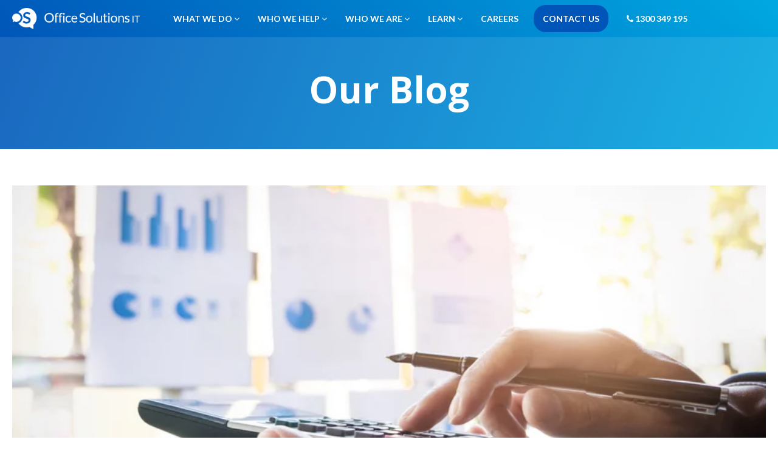

--- FILE ---
content_type: text/html; charset=UTF-8
request_url: https://www.officesolutionsit.com.au/blog/managed-it-cost-the-real-price-of-a-good-managed-it-service
body_size: 18786
content:
<!doctype html><!--[if lt IE 7]> <html class="no-js lt-ie9 lt-ie8 lt-ie7" lang="en-us" > <![endif]--><!--[if IE 7]>    <html class="no-js lt-ie9 lt-ie8" lang="en-us" >        <![endif]--><!--[if IE 8]>    <html class="no-js lt-ie9" lang="en-us" >               <![endif]--><!--[if gt IE 8]><!--><html class="no-js" lang="en-us"><!--<![endif]--><head>
    <meta charset="utf-8">
    <meta http-equiv="X-UA-Compatible" content="IE=edge,chrome=1">
    <meta name="author" content="Igor Pavic">
    <meta name="description" content="Managed IT costs vary depending on the requirements you have from IT support to cyber security. This is a worthy investment if done with the right MSP.">
    <meta name="generator" content="HubSpot">
    <title>Managed It Costs: The Real Price of a Good MSP | OSIT</title>
    <link rel="shortcut icon" href="https://www.officesolutionsit.com.au/hubfs/Site%20Assets/Company%20Logos/OfficeSolutionsIT-Symbol-Colour.png">
    
<meta name="viewport" content="width=device-width, initial-scale=1">

    <script src="/hs/hsstatic/jquery-libs/static-1.1/jquery/jquery-1.7.1.js"></script>
<script>hsjQuery = window['jQuery'];</script>
    <meta property="og:description" content="Managed IT costs vary depending on the requirements you have from IT support to cyber security. This is a worthy investment if done with the right MSP.">
    <meta property="og:title" content="Managed It Costs: The Real Price of a Good MSP | OSIT">
    <meta name="twitter:description" content="Managed IT costs vary depending on the requirements you have from IT support to cyber security. This is a worthy investment if done with the right MSP.">
    <meta name="twitter:title" content="Managed It Costs: The Real Price of a Good MSP | OSIT">

    

    
    <style>
a.cta_button{-moz-box-sizing:content-box !important;-webkit-box-sizing:content-box !important;box-sizing:content-box !important;vertical-align:middle}.hs-breadcrumb-menu{list-style-type:none;margin:0px 0px 0px 0px;padding:0px 0px 0px 0px}.hs-breadcrumb-menu-item{float:left;padding:10px 0px 10px 10px}.hs-breadcrumb-menu-divider:before{content:'›';padding-left:10px}.hs-featured-image-link{border:0}.hs-featured-image{float:right;margin:0 0 20px 20px;max-width:50%}@media (max-width: 568px){.hs-featured-image{float:none;margin:0;width:100%;max-width:100%}}.hs-screen-reader-text{clip:rect(1px, 1px, 1px, 1px);height:1px;overflow:hidden;position:absolute !important;width:1px}
</style>

<link rel="stylesheet" href="https://www.officesolutionsit.com.au/hubfs/hub_generated/module_assets/1/182014162478/1768369416728/module_OSIT_MEGA_MENU.min.css">
<link rel="stylesheet" href="/hs/hsstatic/AsyncSupport/static-1.501/sass/comments_listing_asset.css">
<link rel="stylesheet" href="/hs/hsstatic/AsyncSupport/static-1.501/sass/rss_post_listing.css">
    <script type="application/ld+json">
{
  "mainEntityOfPage" : {
    "@type" : "WebPage",
    "@id" : "https://www.officesolutionsit.com.au/blog/managed-it-cost-the-real-price-of-a-good-managed-it-service"
  },
  "author" : {
    "name" : "Igor Pavic",
    "url" : "https://www.officesolutionsit.com.au/blog/author/igor-pavic",
    "@type" : "Person"
  },
  "headline" : "Managed It Costs: The Real Price of a Good MSP | OSIT",
  "datePublished" : "2021-11-29T01:00:00.000Z",
  "dateModified" : "2025-12-16T09:29:17.094Z",
  "publisher" : {
    "name" : "Office Solutions IT Pty Ltd",
    "logo" : {
      "url" : "https://cdn2.hubspot.net/hubfs/2985800/Site%20Assets/Company%20Logos/OfficeSolutionsIT-Medium%20-%20Copy.jpg",
      "@type" : "ImageObject"
    },
    "@type" : "Organization"
  },
  "@context" : "https://schema.org",
  "@type" : "BlogPosting",
  "image" : [ "https://fs.hubspotusercontent00.net/hubfs/2985800/managed-it-cost-cover.jpg" ]
}
</script>


    
<!--  Added by GoogleAnalytics integration -->
<script>
var _hsp = window._hsp = window._hsp || [];
_hsp.push(['addPrivacyConsentListener', function(consent) { if (consent.allowed || (consent.categories && consent.categories.analytics)) {
  (function(i,s,o,g,r,a,m){i['GoogleAnalyticsObject']=r;i[r]=i[r]||function(){
  (i[r].q=i[r].q||[]).push(arguments)},i[r].l=1*new Date();a=s.createElement(o),
  m=s.getElementsByTagName(o)[0];a.async=1;a.src=g;m.parentNode.insertBefore(a,m)
})(window,document,'script','//www.google-analytics.com/analytics.js','ga');
  ga('create','UA-52392036-1','auto');
  ga('send','pageview');
}}]);
</script>

<!-- /Added by GoogleAnalytics integration -->

<!--  Added by GoogleAnalytics4 integration -->
<script>
var _hsp = window._hsp = window._hsp || [];
window.dataLayer = window.dataLayer || [];
function gtag(){dataLayer.push(arguments);}

var useGoogleConsentModeV2 = true;
var waitForUpdateMillis = 1000;


if (!window._hsGoogleConsentRunOnce) {
  window._hsGoogleConsentRunOnce = true;

  gtag('consent', 'default', {
    'ad_storage': 'denied',
    'analytics_storage': 'denied',
    'ad_user_data': 'denied',
    'ad_personalization': 'denied',
    'wait_for_update': waitForUpdateMillis
  });

  if (useGoogleConsentModeV2) {
    _hsp.push(['useGoogleConsentModeV2'])
  } else {
    _hsp.push(['addPrivacyConsentListener', function(consent){
      var hasAnalyticsConsent = consent && (consent.allowed || (consent.categories && consent.categories.analytics));
      var hasAdsConsent = consent && (consent.allowed || (consent.categories && consent.categories.advertisement));

      gtag('consent', 'update', {
        'ad_storage': hasAdsConsent ? 'granted' : 'denied',
        'analytics_storage': hasAnalyticsConsent ? 'granted' : 'denied',
        'ad_user_data': hasAdsConsent ? 'granted' : 'denied',
        'ad_personalization': hasAdsConsent ? 'granted' : 'denied'
      });
    }]);
  }
}

gtag('js', new Date());
gtag('set', 'developer_id.dZTQ1Zm', true);
gtag('config', 'G-SF4ZKK684J');
</script>
<script async src="https://www.googletagmanager.com/gtag/js?id=G-SF4ZKK684J"></script>

<!-- /Added by GoogleAnalytics4 integration -->

<!--  Added by GoogleTagManager integration -->
<script>
var _hsp = window._hsp = window._hsp || [];
window.dataLayer = window.dataLayer || [];
function gtag(){dataLayer.push(arguments);}

var useGoogleConsentModeV2 = true;
var waitForUpdateMillis = 1000;



var hsLoadGtm = function loadGtm() {
    if(window._hsGtmLoadOnce) {
      return;
    }

    if (useGoogleConsentModeV2) {

      gtag('set','developer_id.dZTQ1Zm',true);

      gtag('consent', 'default', {
      'ad_storage': 'denied',
      'analytics_storage': 'denied',
      'ad_user_data': 'denied',
      'ad_personalization': 'denied',
      'wait_for_update': waitForUpdateMillis
      });

      _hsp.push(['useGoogleConsentModeV2'])
    }

    (function(w,d,s,l,i){w[l]=w[l]||[];w[l].push({'gtm.start':
    new Date().getTime(),event:'gtm.js'});var f=d.getElementsByTagName(s)[0],
    j=d.createElement(s),dl=l!='dataLayer'?'&l='+l:'';j.async=true;j.src=
    'https://www.googletagmanager.com/gtm.js?id='+i+dl;f.parentNode.insertBefore(j,f);
    })(window,document,'script','dataLayer','GTM-M7X6B7S');

    window._hsGtmLoadOnce = true;
};

_hsp.push(['addPrivacyConsentListener', function(consent){
  if(consent.allowed || (consent.categories && consent.categories.analytics)){
    hsLoadGtm();
  }
}]);

</script>

<!-- /Added by GoogleTagManager integration -->


<meta name="msvalidate.01" content="1266D86C940D1E371F13E3CF1D71B813">
<meta property="og:image" content="https://www.officesolutionsit.com.au/hubfs/managed-it-cost-cover.jpg">
<meta property="og:image:width" content="4613">
<meta property="og:image:height" content="3075">
<meta property="og:image:alt" content="Managed IT Costs">
<meta name="twitter:image" content="https://www.officesolutionsit.com.au/hubfs/managed-it-cost-cover.jpg">
<meta name="twitter:image:alt" content="Managed IT Costs">

<meta property="og:url" content="https://www.officesolutionsit.com.au/blog/managed-it-cost-the-real-price-of-a-good-managed-it-service">
<meta name="twitter:card" content="summary_large_image">

<link rel="canonical" href="https://www.officesolutionsit.com.au/blog/managed-it-cost-the-real-price-of-a-good-managed-it-service">

<meta property="og:type" content="article">
<link rel="alternate" type="application/rss+xml" href="https://www.officesolutionsit.com.au/blog/rss.xml">
<meta name="twitter:domain" content="www.officesolutionsit.com.au">
<script src="//platform.linkedin.com/in.js" type="text/javascript">
    lang: en_US
</script>

<meta http-equiv="content-language" content="en-us">
<link rel="stylesheet" href="//7052064.fs1.hubspotusercontent-na1.net/hubfs/7052064/hub_generated/template_assets/DEFAULT_ASSET/1768338571736/template_layout.min.css">


<link rel="stylesheet" href="https://www.officesolutionsit.com.au/hubfs/hub_generated/template_assets/1/174974273050/1766553966464/template_OSIT.css">


<meta name="robots" content="index, follow">
<script type="application/ld+json">
{
 "@context": "https://schema.org",
 "@graph": [
  {
   "@type": "WebSite", "@id": "https://www.officesolutionsit.com.au/#website",
   "url": "https://www.officesolutionsit.com.au/",
   "name": "Office Solutions IT"
  },
  {
   "@type": "Organization",
   "@id": "https://www.officesolutionsit.com.au/#organization",
   "name": "Office Solutions IT", "url": "https://www.officesolutionsit.com.au/",
   "logo": {
    "@type": "ImageObject",
    "@id": "https://www.officesolutionsit.com.au/#logo",
    "url": "https://www.officesolutionsit.com.au/hubfs/OSIT%20Logo%20-%20Icon%20only.png"
   },
   "image": { "@id": "https://www.officesolutionsit.com.au/#logo" }
  }
 ]
}
{
  "@context": "https://schema.org",
  "@type": "BlogPosting",
  "mainEntityOfPage": {
    "@type": "WebPage",
    "@id": "https://www.officesolutionsit.com.au/blog/managed-it-cost-the-real-price-of-a-good-managed-it-service"
  },
  "headline": "Managed IT Costs: The Real Price of a Good Managed IT Service",
  "description": "MSPs are notorious for being expensive. But how much do Managed IT services really cost? Are they really expensive? Find out here!",
  "image": "https://www.officesolutionsit.com.au/hubfs/managed-it-cost-cover.jpg",
  "author": {
    "@type": "Person",
    "name": "Igor Pavic"
  },
  "publisher": {
    "@type": "Organization",
    "name": "Office Solutions IT",
    "logo": {
      "@type": "ImageObject",
      "url": "https://2985800.fs1.hubspotusercontent-na1.net/hubfs/2985800/Site%20Assets/LandingPages/Images/logo-color.png"
    }
  },
  "datePublished": "2021-11-29",
  "dateModified": "2021-11-29"
}
</script>

</head>
<body class="blog bogNew   hs-content-id-58766727514 hs-blog-post hs-blog-id-4955008711" style="">
<!--  Added by GoogleTagManager integration -->
<noscript><iframe src="https://www.googletagmanager.com/ns.html?id=GTM-M7X6B7S" height="0" width="0" style="display:none;visibility:hidden"></iframe></noscript>

<!-- /Added by GoogleTagManager integration -->

    <div class="header-container-wrapper">
    <div class="header-container container-fluid">

<div class="row-fluid-wrapper row-depth-1 row-number-1 ">
<div class="row-fluid ">
<div class="span12 widget-span widget-type-custom_widget " style="" data-widget-type="custom_widget" data-x="0" data-w="12">
<div id="hs_cos_wrapper_module_1741154536800197" class="hs_cos_wrapper hs_cos_wrapper_widget hs_cos_wrapper_type_module" style="" data-hs-cos-general-type="widget" data-hs-cos-type="module"><div class="menu-container">
  <div class="menu">
    <div class="OSITlogo">
      <a href="https://www.officesolutionsit.com.au/"><img src="https://www.officesolutionsit.com.au/hs-fs/hubfs/OSIT-Logo---Horizontal---White_webnav.png?width=550&amp;height=94&amp;name=OSIT-Logo---Horizontal---White_webnav.png" width="550" height="94" alt="OSIT Logo" loading="lazy" srcset="https://www.officesolutionsit.com.au/hs-fs/hubfs/OSIT-Logo---Horizontal---White_webnav.png?width=275&amp;height=47&amp;name=OSIT-Logo---Horizontal---White_webnav.png 275w, https://www.officesolutionsit.com.au/hs-fs/hubfs/OSIT-Logo---Horizontal---White_webnav.png?width=550&amp;height=94&amp;name=OSIT-Logo---Horizontal---White_webnav.png 550w, https://www.officesolutionsit.com.au/hs-fs/hubfs/OSIT-Logo---Horizontal---White_webnav.png?width=825&amp;height=141&amp;name=OSIT-Logo---Horizontal---White_webnav.png 825w, https://www.officesolutionsit.com.au/hs-fs/hubfs/OSIT-Logo---Horizontal---White_webnav.png?width=1100&amp;height=188&amp;name=OSIT-Logo---Horizontal---White_webnav.png 1100w, https://www.officesolutionsit.com.au/hs-fs/hubfs/OSIT-Logo---Horizontal---White_webnav.png?width=1375&amp;height=235&amp;name=OSIT-Logo---Horizontal---White_webnav.png 1375w, https://www.officesolutionsit.com.au/hs-fs/hubfs/OSIT-Logo---Horizontal---White_webnav.png?width=1650&amp;height=282&amp;name=OSIT-Logo---Horizontal---White_webnav.png 1650w" sizes="(max-width: 550px) 100vw, 550px"></a>
    </div>

    <ul class="menuflex">

      <li> <!--WHAT WE DO-->
        <a href="#" class="menuTab">What We Do <i class="fa fa-angle-down"></i></a>
         <ul>
          <li class="subMenu">
            <ul class="subMenuFlex">
              <li>
              <a href="https://www.officesolutionsit.com.au/it-services/it-support">
               </a><div class="svg-title"><a href="https://www.officesolutionsit.com.au/it-services/it-support">
                <img src="https://www.officesolutionsit.com.au/hubfs/OSIT%20Website%20Assets/Mega%20Menu/MegaMemu-IT%20Support%20Icon.svg" loading="lazy" alt="IT Support">
                 <div><p style="font-weight:600; font-size:14px;">IT Support</p>
                  <p><a class="ITsupport" href="https://www.officesolutionsit.com.au/it-services/it-support/managed-it">Managed IT</a> to protect your business.</p>
                  <p><a class="ITsupport" href="https://www.officesolutionsit.com.au/it-services/it-support/essentials-it/">Essential IT</a> support that works.</p></div></a>
               </div>
              
              </li>

              <li>
              <a href="https://www.officesolutionsit.com.au/it-services/cyber-security">
               <div class="svg-title">
                <img src="https://www.officesolutionsit.com.au/hubfs/OSIT%20Website%20Assets/Mega%20Menu/MegaMemu-Cyber%20Security%20Icon.svg" loading="lazy" alt="Cyber Security">
                 <div><p style="font-weight:600; font-size:14px;">Cyber Security</p>
                    <p>Robust cyber security service that will fortify your business.</p>
                 </div>
               </div>
              </a>
              </li>                

              <li>
              <a href="https://www.officesolutionsit.com.au/it-services/vcio">
               <div class="svg-title">
                <img src="https://www.officesolutionsit.com.au/hubfs/OSIT%20Website%20Assets/Mega%20Menu/MegaMemu-vCIO%20Icon.svg" loading="lazy" alt="vCIO">
                  <div><p style="font-weight:600; font-size:14px;">vCIO</p>
                    <p>Strategic IT management services for your small and midsized business.</p>
                 </div>
               </div>
              </a>
              </li>

              <li>
              <a href="https://www.officesolutionsit.com.au/it-services/cloud">
               <div class="svg-title">
                <img src="https://www.officesolutionsit.com.au/hubfs/OSIT%20Website%20Assets/Mega%20Menu/MegaMemu-Cloud%20Icon.svg" loading="lazy" alt="Cloud">
                  <div><h6>Cloud</h6><p>Efficiently managed cloud services without the headaches.</p></div>
               </div>
              </a>
              </li>

              <li>
              <a href="https://www.officesolutionsit.com.au/it-services/it-projects">
               <div class="svg-title">
                <img src="https://www.officesolutionsit.com.au/hubfs/OSIT%20Website%20Assets/Mega%20Menu/MegaMemu-IT%20Project%20Icon.svg" loading="lazy" alt="IT Projects">
                  <div><p style="font-weight:600; font-size:14px;">IT Projects</p>
                    <p>IT projects delivered with precision and efficiency.</p>
                 </div>
               </div>
              </a>
              </li>

              <li>
              <a href="https://www.officesolutionsit.com.au/it-services/communications">
               <div class="svg-title">
                <img src="https://www.officesolutionsit.com.au/hubfs/OSIT%20Website%20Assets/Mega%20Menu/MegaMemu-Communications%20Icon.svg" loading="lazy" alt="Communications">
                  <div><p style="font-weight:600; font-size:14px;">Communications
                    </p><p>Tailored business communication services to connect with ease.</p>
                  </div>
               </div>
              </a>
              </li>
            </ul>

            <div class="imgCTA">
              <ul>
                <h3>Why choose us?</h3>
                  <li><a href="https://www.officesolutionsit.com.au/it-services/what-it-costs">What It Costs</a></li>
                  <li><a href="https://www.officesolutionsit.com.au/it-services/our-tech-expertise">Our Tech Expertise</a></li>
                  <li><a href="https://www.officesolutionsit.com.au/about-us/our-partners">Our Partners</a></li>
                  <li><a href="https://www.officesolutionsit.com.au/contact-us/faq">FAQs</a></li>
                  <li><a href="https://www.officesolutionsit.com.au/it-services/case-studies">Case Studies</a></li>
                  <li><a href="https://www.officesolutionsit.com.au/about-us/what-our-clients-say">What Our Clients Say</a></li>
              </ul>
            </div>
          </li>
         </ul>
      </li> <!--END WHAT WE DO-->

      <li> <!--WHO WE HELP-->
        <a href="#" class="menuTab">Who We Help <i class="fa fa-angle-down"></i></a>
         <ul>
          <li class="subMenu">
            <ul class="subMenuFlex">
              <li>
              <a href="https://www.officesolutionsit.com.au/it-services/industry-solutions/accounting">
               <div class="svg-title">
                <img src="https://www.officesolutionsit.com.au/hubfs/OSIT%20Website%20Assets/Mega%20Menu/MegaMemu-Accounting%20Practices%20Icon.svg" loading="lazy" alt="Accounting Practices">
                  <div><p style="font-weight:600; font-size:14px;">Accounting Practices
                        </p><p>Ensure your firm is secure and compliant.</p>
                  </div>
               </div>
              </a>
              </li>

              <li>
              <a href="https://www.officesolutionsit.com.au/it-services/industry-solutions/healthcare">
               <div class="svg-title">
                <img src="https://www.officesolutionsit.com.au/hubfs/OSIT%20Website%20Assets/Mega%20Menu/MegaMemu-Healthcare%20Icon.svg" loading="lazy" alt="Healthcare">
                  <div><p style="font-weight:600; font-size:14px;">Healthcare</p>
                        <p>Focus on patient care while we focus on your IT.</p>
                  </div>
               </div>
              </a>
              </li>                

              <li>
              <a href="https://www.officesolutionsit.com.au/it-services/industry-solutions/legal">
               <div class="svg-title">
                <img src="https://www.officesolutionsit.com.au/hubfs/OSIT%20Website%20Assets/Mega%20Menu/MegaMemu-Legal%20Icon.svg" loading="lazy" alt="Legal">
                  <div><h6>Legal</h6><p>Grow your legal practice with proven IT solutions.</p></div>
               </div>
              </a>
              </li>

              <li>
              <a href="https://www.officesolutionsit.com.au/it-services/industry-solutions/resources">
               <div class="svg-title">
                <img src="https://www.officesolutionsit.com.au/hubfs/OSIT%20Website%20Assets/Mega%20Menu/MegaMemu-Resources%20Icon.svg" loading="lazy" alt="Resources">
                  <div><p style="font-weight:600; font-size:14px;">Resources</p>
                       <p>Establish consistent IT in your mining operations.</p>
                  </div>
               </div>
              </a>
              </li>

              <li>
              <a href="https://www.officesolutionsit.com.au/it-services/industry-solutions/not-for-profit">
               <div class="svg-title">
                <img src="https://www.officesolutionsit.com.au/hubfs/OSIT%20Website%20Assets/Mega%20Menu/MegaMemu-Not%20for%20Profit%20Icon.svg" loading="lazy" alt="Not for Profit">
                  <div><p style="font-weight:600; font-size:14px;">Not for Profit
                       </p><p>Support your mission with<br>tailor-fit IT.</p>
                  </div>
               </div>
              </a>
              </li>

              <li>
              <a href="https://www.officesolutionsit.com.au/it-services/industry-solutions/engineering">
               <div class="svg-title">
                <img src="https://www.officesolutionsit.com.au/hubfs/OSIT%20Website%20Assets/Mega%20Menu/MegaMemu-Engineering%20Icon.svg" loading="lazy" alt="Engineering">
                  <div><p style="font-weight:600; font-size:14px;">Engineering</p>
                       <p>Get projects done efficiently and securely.</p>
                  </div>
               </div>
              </a>
              </li>
            </ul>

            <div class="imgCTA">
              <a href="https://www.officesolutionsit.com.au/it-services/cyber-security/essential-eight-assessment"><img src="https://www.officesolutionsit.com.au/hubfs/OSIT%20Website%20Assets/Mega%20Menu/Is-Your-Business-Essential-8-Compliant.png" alt="Essential 8 Compliant" loading="lazy"></a>
            </div>  
          </li>
         </ul>
      </li> <!--END WHO WE HELP-->

      <li> <!--WHO WE ARE-->
        <a href="#" class="menuTab">Who We Are <i class="fa fa-angle-down"></i></a>
         <ul>
          <li class="subMenu">
            <ul class="subMenuFlex">
              <li>
              <a href="https://www.officesolutionsit.com.au/about-us/our-team">
               <div class="svg-title">
                <img src="https://www.officesolutionsit.com.au/hubfs/OSIT%20Website%20Assets/Mega%20Menu/MegaMemu-Our%20Team%20Icon.svg" loading="lazy" alt="Our Team">
                  <div><p style="font-weight:600; font-size:14px;">Our Team</p>
                       <p>Meet your friendly neighbourhood IT guys and gals.</p>
                  </div>
               </div>
              </a>
              </li>

              <li>
              <a href="https://www.officesolutionsit.com.au/about-us/our-story">
               <div class="svg-title">
                <img src="https://www.officesolutionsit.com.au/hubfs/OSIT%20Website%20Assets/Mega%20Menu/MegaMemu-Our%20Story%20Icon.svg" loading="lazy" alt="Our Story">
                  <div><p style="font-weight:600; font-size:14px;">Our Story</p>
                      <p>Discover how we became an IT company that gets you.</p>
                  </div>
               </div>
              </a>
              </li>                

              <li>
              <a href="https://www.officesolutionsit.com.au/about-us/our-community">
               <div class="svg-title">
                <img src="https://www.officesolutionsit.com.au/hubfs/OSIT%20Website%20Assets/Mega%20Menu/MegaMemu-Our%20Community%20Icon.svg" loading="lazy" alt="Our Community">
                  <div><p style="font-weight:600; font-size:14px;">Our Community</p>
                       <p>Find out what we do outside of our IT work.</p>
                  </div>
               </div>
              </a>
              </li>

              <li>
              <a href="https://www.officesolutionsit.com.au/about-us/our-philosophy">
               <div class="svg-title">
                <img src="https://www.officesolutionsit.com.au/hubfs/OSIT%20Website%20Assets/Mega%20Menu/MegaMemu-Our%20Philosophy%20Icon.svg" loading="lazy" alt="Our Philosophy">
                  <div><p style="font-weight:600; font-size:14px;">Our Philosophy</p>
                       <p>Uncover our commitment to providing IT that works.</p>
                  </div>
               </div>
              </a>
              </li>

              <li>
              <a href="https://www.officesolutionsit.com.au/awards-certification">
               <div class="svg-title">
                <img src="https://www.officesolutionsit.com.au/hubfs/OSIT%20Website%20Assets/Mega%20Menu/MegaMemu-Awards%20%26%20Certification%20Icon.svg" loading="lazy" alt="Awards and Certification">
                  <div><p style="font-weight:600; font-size:14px;">Awards &amp; Certification</p>
                       <p>Recognitions and awards we’ve earned over the years.</p>
                  </div>
               </div>
              </a>
              </li>

              <li>
              <a href="https://www.officesolutionsit.com.au/careers">
               <div class="svg-title">
                <img src="https://www.officesolutionsit.com.au/hubfs/OSIT%20Website%20Assets/Mega%20Menu/MegaMemu-Join%20Our%20Team%20Icon.svg" loading="lazy" alt="Join Our Team">
                  <div><p style="font-weight:600; font-size:14px;">Join Our Team</p>
                       <p>Start your IT career with one of the best MSPs in Australia.</p>
                  </div>
               </div>
              </a>
              </li>
            </ul>

            <div class="imgCTA">
              <a href="https://www.officesolutionsit.com.au/careers"><img src="https://www.officesolutionsit.com.au/hubfs/OSIT%20Website%20Assets/Mega%20Menu/Join-The-IT-Experts.png" alt="Join The IT Experts" loading="lazy"></a>
            </div>  
          </li>
         </ul>
      </li> <!--END WHO WE ARE-->

      <li> <!--LEARN-->
        <a href="#" class="menuTab">Learn <i class="fa fa-angle-down"></i></a>
         <ul>
          <li class="subMenu">
            <ul class="subMenuFlex">
              <li>
              <a href="https://www.officesolutionsit.com.au/blog">
               <div class="svg-title">
                <img src="https://www.officesolutionsit.com.au/hubfs/OSIT%20Website%20Assets/Mega%20Menu/MegaMemu-Blog%20Icon.svg" loading="lazy" alt="Blog">
                  <div><p style="font-weight:600; font-size:14px;">Blog</p>
                       <p>Discover the latest IT tips<br>and news.</p>
                  </div>
               </div>
              </a>
              </li>

              <li>
              <a href="https://www.officesolutionsit.com.au/events">
               <div class="svg-title">
                <img src="https://www.officesolutionsit.com.au/hubfs/OSIT%20Website%20Assets/Mega%20Menu/MegaMemu-Events%20Icon.svg" loading="lazy" alt="Events">
                  <div><p style="font-weight:600; font-size:14px;">Events</p>
                       <p>Signup for our online and in-person events.</p>
                  </div>
               </div>
              </a>
              </li>                

              <li>
              <a href="https://www.officesolutionsit.com.au/events/security-awareness-training">
               <div class="svg-title">
                <img src="https://www.officesolutionsit.com.au/hubfs/OSIT%20Website%20Assets/Mega%20Menu/MegaMemu-Security%20Training%20Icon.svg" loading="lazy" alt="Security Training">
                  <div><p style="font-weight:600; font-size:14px;">Security Training</p>
                       <p>Keep yourself and your employees safe online.</p>
                  </div>
               </div>
              </a>
              </li>

              <li>
              <a href="https://www.officesolutionsit.com.au/events/microsoft-365-copilot-webinar">
               <div class="svg-title">
                <img src="https://www.officesolutionsit.com.au/hubfs/OSIT%20Website%20Assets/Mega%20Menu/MegaMemu-M365%20Copilot%20Webinar%20Icon.svg" loading="lazy" alt="M365 Copilot Webinar">
                  <div><p style="font-weight:600; font-size:14px;">M365 Copilot Webinar</p>
                       <p>Enhance your efficiency with Microsoft’s AI.</p>
                  </div>
               </div>
              </a>
              </li>

              <li>
              <a href="https://www.officesolutionsit.com.au/it-services/cyber-security/dark-web-scan">
               <div class="svg-title">
                <img src="https://www.officesolutionsit.com.au/hubfs/OSIT%20Website%20Assets/Mega%20Menu/MegaMemu-Dark%20Web%20Scan%20Icon.svg" loading="lazy" alt="Dark Web Scan">
                  <div><p style="font-weight:600; font-size:14px;">Dark Web Scan
                       </p><p>Uncover possible dangers hidden within the dark web.</p>
                  </div>
               </div>
              </a>
              </li>
            </ul>

            <div class="imgCTA">
              <a href="https://www.officesolutionsit.com.au/events"><img src="https://www.officesolutionsit.com.au/hubfs/OSIT%20Website%20Assets/Mega%20Menu/Learn-From-The-Experts-With-OSITs-Webinar.png" alt="Learn From The Experts" loading="lazy"></a>
            </div>
          </li>
         </ul>
      </li> <!--END LEARN-->

      <li><a href="https://www.officesolutionsit.com.au/careers" class="menuTab">Careers</a></li><!--CAREERS-->

      <li><a href="https://www.officesolutionsit.com.au/contact-us" class="menuTab">Contact Us</a></li><!--CONTACT US-->

    </ul>

    <div class="contact_Num"><a href="tel:1300349195"><i class="fa fa-phone"></i> 1300 349 195</a></div>
  </div>
</div></div>

</div><!--end widget-span -->
</div><!--end row-->
</div><!--end row-wrapper -->

    </div><!--end header -->
</div><!--end header wrapper -->

<div class="body-container-wrapper">
    <div class="body-container container-fluid">

<div class="row-fluid-wrapper row-depth-1 row-number-1 ">
<div class="row-fluid ">
<div class="span12 widget-span widget-type-custom_widget " style="" data-widget-type="custom_widget" data-x="0" data-w="12">
<div id="hs_cos_wrapper_module_17412466377041168" class="hs_cos_wrapper hs_cos_wrapper_widget hs_cos_wrapper_type_module" style="" data-hs-cos-general-type="widget" data-hs-cos-type="module"><div class="heroSection smallBanner overlay fontWhite text-center" style="background-image:url(''); background-size:cover;" loading="lazy">

  <div class="wrapper">
    
      <div class="BlogTitle"><h2>Our Blog</h2></div>
    
    
  </div>

</div></div>

</div><!--end widget-span -->
</div><!--end row-->
</div><!--end row-wrapper -->

<div class="row-fluid-wrapper row-depth-1 row-number-2 ">
<div class="row-fluid ">
<div class="span12 widget-span widget-type-cell wrapper" style="" data-widget-type="cell" data-x="0" data-w="12">

<div class="row-fluid-wrapper row-depth-1 row-number-3 ">
<div class="row-fluid ">
<div class="span12 widget-span widget-type-blog_content blog-content" style="" data-widget-type="blog_content" data-x="0" data-w="12">
<div class="blog-section p60-0">

    <div class="blog-post-wrapper cell-wrapper">

        <div class="section post-header">
            <img class="blogDetailImg" src="https://www.officesolutionsit.com.au/hs-fs/hubfs/managed-it-cost-cover.jpg?width=1140&amp;height=500&amp;name=managed-it-cost-cover.jpg" height="500" width="1140" alt="Managed IT Costs: The Real Price of a Good Managed IT Service" loading="lazy" srcset="https://www.officesolutionsit.com.au/hs-fs/hubfs/managed-it-cost-cover.jpg?width=570&amp;height=250&amp;name=managed-it-cost-cover.jpg 570w, https://www.officesolutionsit.com.au/hs-fs/hubfs/managed-it-cost-cover.jpg?width=1140&amp;height=500&amp;name=managed-it-cost-cover.jpg 1140w, https://www.officesolutionsit.com.au/hs-fs/hubfs/managed-it-cost-cover.jpg?width=1710&amp;height=750&amp;name=managed-it-cost-cover.jpg 1710w, https://www.officesolutionsit.com.au/hs-fs/hubfs/managed-it-cost-cover.jpg?width=2280&amp;height=1000&amp;name=managed-it-cost-cover.jpg 2280w, https://www.officesolutionsit.com.au/hs-fs/hubfs/managed-it-cost-cover.jpg?width=2850&amp;height=1250&amp;name=managed-it-cost-cover.jpg 2850w, https://www.officesolutionsit.com.au/hs-fs/hubfs/managed-it-cost-cover.jpg?width=3420&amp;height=1500&amp;name=managed-it-cost-cover.jpg 3420w" sizes="(max-width: 1140px) 100vw, 1140px">
            <h1 class="blogDetailTitle"><span id="hs_cos_wrapper_name" class="hs_cos_wrapper hs_cos_wrapper_meta_field hs_cos_wrapper_type_text" style="" data-hs-cos-general-type="meta_field" data-hs-cos-type="text">Managed IT Costs: The Real Price of a Good Managed IT Service</span></h1>
            <div class="post-avatar-menu" style="padding-top: 20px;padding-bottom: 40px;">
                <img src="https://www.officesolutionsit.com.au/hs-fs/hubfs/igor-blog2.png?width=48&amp;height=48&amp;name=igor-blog2.png" loading="lazy" alt="Igor Pavic" width="48" height="48" srcset="https://www.officesolutionsit.com.au/hs-fs/hubfs/igor-blog2.png?width=24&amp;height=24&amp;name=igor-blog2.png 24w, https://www.officesolutionsit.com.au/hs-fs/hubfs/igor-blog2.png?width=48&amp;height=48&amp;name=igor-blog2.png 48w, https://www.officesolutionsit.com.au/hs-fs/hubfs/igor-blog2.png?width=72&amp;height=72&amp;name=igor-blog2.png 72w, https://www.officesolutionsit.com.au/hs-fs/hubfs/igor-blog2.png?width=96&amp;height=96&amp;name=igor-blog2.png 96w, https://www.officesolutionsit.com.au/hs-fs/hubfs/igor-blog2.png?width=120&amp;height=120&amp;name=igor-blog2.png 120w, https://www.officesolutionsit.com.au/hs-fs/hubfs/igor-blog2.png?width=144&amp;height=144&amp;name=igor-blog2.png 144w" sizes="(max-width: 48px) 100vw, 48px">
                <span class="date">
                  <span class="blogAvatarName"><a href="https://www.officesolutionsit.com.au/author/igor-pavic">Igor Pavic</a></span><br>
                 
                  
                  
                  

                    
                    Originally published on November 29, 2021
                        

                    
                    <br>Last updated on December 16, 2025
                    

                  <a href="https://www.officesolutionsit.com.au/blog/managed-it-cost-the-real-price-of-a-good-managed-it-service#blogcomments">Post a comment</a>
                </span>
            </div>
            
             <!--<p id="hubspot-topic_data" > Categories:
                
                    <a class="topic-link" href="https://www.officesolutionsit.com.au/blog/topic/it-support">IT Support</a>,
                
                    <a class="topic-link" href="https://www.officesolutionsit.com.au/blog/topic/managed-it">Managed IT</a>,
                
                    <a class="topic-link" href="https://www.officesolutionsit.com.au/blog/topic/igor">Igor</a>
                
             </p>-->
            
        </div>

        <div class="section post-body"> <!-- style="max-width: 800px;-->
            <span id="hs_cos_wrapper_post_body" class="hs_cos_wrapper hs_cos_wrapper_meta_field hs_cos_wrapper_type_rich_text" style="" data-hs-cos-general-type="meta_field" data-hs-cos-type="rich_text"><p><span>A <a href="/it-services/it-support/managed-it" rel="noopener">managed IT service provider</a> is a company that allows businesses to outsource their IT services to them. </span><span style="background-color: transparent;">MSPs (Managed Service Providers) offer many benefits to companies, but the most notable is the cost savings.</span></p>
<p><span> Managed IT costs are typically lower than hiring an in-house IT staff, and therefore, it is very tempting for companies to use MSPs. </span></p>
<p><span>However, before signing any contracts with an MSP, you need to do your research. You need to make sure that they are worth your time and money.</span></p>
<p><span>If you are seeking to work with a managed IT service provider, it is important to understand what they provide&nbsp;and <a href="/it-services/what-it-costs" rel="noopener">how much it can cost</a> so that you can make the right decision for your business. </span></p>
<p><span>Costs are routinely one of the most frequently asked questions by businesses when contracting managed IT services.</span></p>
<p><span data-contrast="none">According to&nbsp;</span><a href="https://www.gartner.com/en/newsroom/press-releases/2021-07-14-gartner-forecasts-worldwide-it-spending-to-grow-9-percent-2021" rel="noopener" target="_blank"><span data-contrast="none">Gartner’s latest Worldwide IT Spending Forecast</span></a><span data-contrast="none">, IT service spending is projected to increase by 9.8% or an equivalent of 1.1 billion dollars in 2021. Other segments, such as data centre systems, enterprise software, devices, and communication services, are expected to increase in spending as well.</span></p>
<p><span data-contrast="none">There is no specific number of how much you’ll spend on a managed IT solution. But one thing’s for sure, it can be a worthy investment if you’re with the right Managed Service Provider (MSP).&nbsp; </span><span data-ccp-props="{&quot;201341983&quot;:0,&quot;335559739&quot;:0,&quot;335559740&quot;:276}">&nbsp;</span></p>
<!--more-->
<h2><span style="color: #2297d7;"><em><span data-contrast="none" xml:lang="EN-AU" lang="EN-AU">Do you think managed IT services cost too much?</span>&nbsp;</em></span></h2>
<p><span data-contrast="none">One of the benefits of outsourcing managed IT Services is that you have access to industry experts without having to hire them full-time or provide them with the tools and training they need. Although you could DIY these IT tasks yourself, why bother when you can hire someone with deep knowledge and expertise to do it for you?&nbsp;&nbsp;</span><span data-ccp-props="{&quot;201341983&quot;:0,&quot;335559739&quot;:0,&quot;335559740&quot;:276}">&nbsp;</span></p>
<p><span data-contrast="none">Although having in-house IT has its merits, you can’t deny that it is time-consuming and not cost-effective in the long run. </span></p>
<p><span data-contrast="none">Managed IT Services can get quite expensive depending on your IT needs and the overall size of your business (whether it be a small business or a large corporation) and users; however, we do have to ask the question: Is your data security worth it? Having secure data for yourself and your clients is essential to your reputation and the function of your business.</span></p>
<h2 aria-level="2"><span style="color: #2297d7;">What affects the pricing of your Managed IT services?&nbsp;</span></h2>
<p><span style="color: #2297d7;"><img src="https://www.officesolutionsit.com.au/hs-fs/hubfs/managed-it-pricing-effects.jpg?width=1000&amp;height=667&amp;name=managed-it-pricing-effects.jpg" alt="2 people discussing what affects managed IT costs" width="1000" loading="lazy" style="width: 1000px; margin-left: auto; margin-right: auto; display: block; height: auto; max-width: 100%;" height="667" srcset="https://www.officesolutionsit.com.au/hs-fs/hubfs/managed-it-pricing-effects.jpg?width=500&amp;height=334&amp;name=managed-it-pricing-effects.jpg 500w, https://www.officesolutionsit.com.au/hs-fs/hubfs/managed-it-pricing-effects.jpg?width=1000&amp;height=667&amp;name=managed-it-pricing-effects.jpg 1000w, https://www.officesolutionsit.com.au/hs-fs/hubfs/managed-it-pricing-effects.jpg?width=1500&amp;height=1001&amp;name=managed-it-pricing-effects.jpg 1500w, https://www.officesolutionsit.com.au/hs-fs/hubfs/managed-it-pricing-effects.jpg?width=2000&amp;height=1334&amp;name=managed-it-pricing-effects.jpg 2000w, https://www.officesolutionsit.com.au/hs-fs/hubfs/managed-it-pricing-effects.jpg?width=2500&amp;height=1668&amp;name=managed-it-pricing-effects.jpg 2500w, https://www.officesolutionsit.com.au/hs-fs/hubfs/managed-it-pricing-effects.jpg?width=3000&amp;height=2001&amp;name=managed-it-pricing-effects.jpg 3000w" sizes="(max-width: 1000px) 100vw, 1000px"></span></p>
<p><span data-contrast="none">The costs of a Managed IT service provider&nbsp;vary per business, and there are many factors to consider that can influence how much you’ll invest. Here are the most common factors that will affect the overall cost of managed IT.&nbsp;</span></p>
<h3 aria-level="3"><span style="color: #0056b8;"><strong>Users</strong></span><span data-ccp-props="{&quot;201341983&quot;:0,&quot;335559738&quot;:240,&quot;335559739&quot;:60,&quot;335559740&quot;:240}">&nbsp;</span></h3>
<p><span data-contrast="none">How many users will you need? The more users you have, the more devices (computers, mobile devices, tablets, etc.), workstations, and licenses you will have to cover.</span></p>
<p><span data-contrast="none">You can estimate how much you’ll spend per user per month by knowing what you want managed. You should coordinate with your Managed IT Provider to know the best service and payment options for your business.</span><span data-ccp-props="{&quot;201341983&quot;:0,&quot;335559739&quot;:0,&quot;335559740&quot;:276}">&nbsp;</span></p>
<p><span data-ccp-props="{&quot;201341983&quot;:0,&quot;335559739&quot;:0,&quot;335559740&quot;:276}">We have programs that are designed to help you keep your technology costs in check. Our <a href="/it-services/it-support/managed-it" rel="noopener" target="_blank">Managed IT Services</a> help you control your technology investment without giving up the support and services you need.&nbsp;</span></p>
<h3 aria-level="3"><span style="color: #0056b8;"><strong>Servers&nbsp;</strong>&nbsp;</span></h3>
<p><span data-contrast="none">How much processing&nbsp;data does your business require?&nbsp;&nbsp;</span><span data-ccp-props="{&quot;201341983&quot;:0,&quot;335559739&quot;:0,&quot;335559740&quot;:276}">&nbsp;</span></p>
<p><span data-contrast="none">If the number of needed servers goes up, so will the price&nbsp;of your support. Managing the server and additional features, such as security and <a href="/blog/backups-101-best-backup-strategy-for-small-and-medium-business" rel="noopener">backup solutions</a>, comes at a separate fee. The support price&nbsp;for servers varies depending on the size of your business as well as the type of equipment you’ll use. MSPs usually offer a monthly fee for this service.&nbsp;&nbsp;</span><span data-ccp-props="{&quot;201341983&quot;:0,&quot;335559739&quot;:0,&quot;335559740&quot;:276}">&nbsp;</span></p>
<p><span data-contrast="none">If you already have an existing server, coordinate with your MSP on how you could strengthen your server’s data security and backup. But if you don’t have one, your MSP will recommend one for you to store and process&nbsp;your data.</span><span data-contrast="none">&nbsp;&nbsp;</span><span data-ccp-props="{&quot;201341983&quot;:0,&quot;335559739&quot;:0,&quot;335559740&quot;:276}">&nbsp;</span></p>
<h3 aria-level="3"><span style="color: #0056b8;"><strong>Data Storage</strong>&nbsp;</span></h3>
<p><span data-contrast="none">How much data are you managing daily? Data management and backup also play an integral role in the pricing of your Managed IT costs. The more intricate and sensitive your data, the harder it is to manage, which equates to a higher fee.&nbsp;&nbsp;</span><span data-ccp-props="{&quot;201341983&quot;:0,&quot;335559739&quot;:0,&quot;335559740&quot;:276}">&nbsp;</span></p>
<p><span data-contrast="none">With the risks of cybercrimes, malfunctioning hardware and software, and accidental or intentional disasters, a business can't afford not to have data management and security. Managing information technology is more than just updating and upgrading existing equipment. It is also about protecting it from damage and ensuring that the company runs smoothly, without any downtime or loss of data.</span></p>
<p><span data-contrast="none">Data storage and retention vary depending on your needed backup features and storage space. Will you only need cloud storage? Or do you also need data storage with backup and maintenance? </span><span data-ccp-props="{&quot;201341983&quot;:0,&quot;335559739&quot;:0,&quot;335559740&quot;:276}">&nbsp;</span></p>
<h3 aria-level="3"><span style="color: #0056b8;"><strong>Licenses, Services, &amp; Upgrades</strong>&nbsp;</span></h3>
<p><span data-contrast="none">Aside from users, services, and storage, you’ll also need to consider the business goals you’re trying to achieve with the MSP. </span></p>
<p><span data-contrast="none">Are you looking to establish cybersecurity in your company network? </span></p>
<p><span data-contrast="none">Perhaps improve staff productivity and flexibility with an office suite like <a href="/it-services/our-tech-expertise/microsoft" rel="noopener">Microsoft 365</a>? Or perhaps re-establish your IT infrastructure from the ground up?&nbsp; </span><span data-ccp-props="{&quot;201341983&quot;:0,&quot;335559739&quot;:0,&quot;335559740&quot;:276}">&nbsp;</span></p>
<p><span data-contrast="none">Similar to the other three, the Managed IT service pricing for this factor varies depending on your needs and the size of your company. Coordinate with your MSP on what licenses, services, and upgrades you’ll need to include in your Managed IT package. They should recommend the best options, provide information on what would be undergone in the transition process, and plan expected technological upgrades in the future. </span><span data-ccp-props="{&quot;201341983&quot;:0,&quot;335559739&quot;:0,&quot;335559740&quot;:276}">&nbsp;</span><span data-ccp-props="{&quot;201341983&quot;:0,&quot;335559739&quot;:0,&quot;335559740&quot;:276}"></span></p>
<p style="line-height: 1; font-size: 16px;">&nbsp;</p>
<p><span data-ccp-props="{&quot;201341983&quot;:0,&quot;335559739&quot;:0,&quot;335559740&quot;:276}"><a href="https://www.officesolutionsit.com.au/fixed-price-it-support" rel="noopener"><img src="https://www.officesolutionsit.com.au/hs-fs/hubfs/Banner-Predictable-IT-costs-at-your-fingertips.jpg?width=970&amp;name=Banner-Predictable-IT-costs-at-your-fingertips.jpg" alt="predictable managed it costs at your fingertips" width="970" loading="lazy" style="width: 970px; margin-left: auto; margin-right: auto; display: block;" srcset="https://www.officesolutionsit.com.au/hs-fs/hubfs/Banner-Predictable-IT-costs-at-your-fingertips.jpg?width=485&amp;name=Banner-Predictable-IT-costs-at-your-fingertips.jpg 485w, https://www.officesolutionsit.com.au/hs-fs/hubfs/Banner-Predictable-IT-costs-at-your-fingertips.jpg?width=970&amp;name=Banner-Predictable-IT-costs-at-your-fingertips.jpg 970w, https://www.officesolutionsit.com.au/hs-fs/hubfs/Banner-Predictable-IT-costs-at-your-fingertips.jpg?width=1455&amp;name=Banner-Predictable-IT-costs-at-your-fingertips.jpg 1455w, https://www.officesolutionsit.com.au/hs-fs/hubfs/Banner-Predictable-IT-costs-at-your-fingertips.jpg?width=1940&amp;name=Banner-Predictable-IT-costs-at-your-fingertips.jpg 1940w, https://www.officesolutionsit.com.au/hs-fs/hubfs/Banner-Predictable-IT-costs-at-your-fingertips.jpg?width=2425&amp;name=Banner-Predictable-IT-costs-at-your-fingertips.jpg 2425w, https://www.officesolutionsit.com.au/hs-fs/hubfs/Banner-Predictable-IT-costs-at-your-fingertips.jpg?width=2910&amp;name=Banner-Predictable-IT-costs-at-your-fingertips.jpg 2910w" sizes="(max-width: 970px) 100vw, 970px"></a></span></p>
<p style="line-height: 1;">&nbsp;</p>
<h2 aria-level="2"><span style="color: #2297d7;">How much do managed IT services cost?&nbsp;</span></h2>
<p><span style="color: #2297d7;"><img src="https://www.officesolutionsit.com.au/hs-fs/hubfs/managed-it-service-costs.jpg?width=1000&amp;height=667&amp;name=managed-it-service-costs.jpg" alt="woman evaluating managed it services costs" width="1000" loading="lazy" style="width: 1000px; height: auto; max-width: 100%; margin-left: auto; margin-right: auto; display: block;" height="667" srcset="https://www.officesolutionsit.com.au/hs-fs/hubfs/managed-it-service-costs.jpg?width=500&amp;height=334&amp;name=managed-it-service-costs.jpg 500w, https://www.officesolutionsit.com.au/hs-fs/hubfs/managed-it-service-costs.jpg?width=1000&amp;height=667&amp;name=managed-it-service-costs.jpg 1000w, https://www.officesolutionsit.com.au/hs-fs/hubfs/managed-it-service-costs.jpg?width=1500&amp;height=1001&amp;name=managed-it-service-costs.jpg 1500w, https://www.officesolutionsit.com.au/hs-fs/hubfs/managed-it-service-costs.jpg?width=2000&amp;height=1334&amp;name=managed-it-service-costs.jpg 2000w, https://www.officesolutionsit.com.au/hs-fs/hubfs/managed-it-service-costs.jpg?width=2500&amp;height=1668&amp;name=managed-it-service-costs.jpg 2500w, https://www.officesolutionsit.com.au/hs-fs/hubfs/managed-it-service-costs.jpg?width=3000&amp;height=2001&amp;name=managed-it-service-costs.jpg 3000w" sizes="(max-width: 1000px) 100vw, 1000px"></span></p>
<p><span data-contrast="none">Each managed IT service provider's pricing model is different. And when you’re considering hiring an MSP, it’s hard to get an exact figure of how much you'll be spending without <a href="https://forms.logiforms.com/formdata/user_forms/85501_3916813/391849/page1.html?cachebust=258&amp;__hstc=196075123.2c2185f3ebf64056afacc37cef9bf9c0.1631597975182.1637571024015.1637636670875.93&amp;__hssc=196075123.2.1637636670875&amp;__hsfp=2766960700&amp;hsCtaTracking=4b3e2cc1-0e6e-4824-bc35-365f81a7c004%7C0ccaeeab-ef9f-421d-991a-4341249e69d9" rel="noopener" target="_blank">getting a detailed quote</a>. All in all, it boils down to picking the package that best fits your business, from perks to cost.&nbsp; </span><span data-ccp-props="{&quot;201341983&quot;:0,&quot;335559739&quot;:0,&quot;335559740&quot;:276}">&nbsp;</span></p>
<p><span data-contrast="none">Here at Office Solutions IT, we offer a couple of pricing models for businesses of all types and sizes, catering to their needs at reasonable costs. </span><span data-ccp-props="{&quot;201341983&quot;:0,&quot;335559739&quot;:0,&quot;335559740&quot;:276}">&nbsp;</span></p>
<h3 aria-level="3"><span style="color: #0056b8;"><strong>A La Carte</strong>&nbsp;</span></h3>
<p><span data-contrast="none">A la carte is a pick-and-choose type of IT service pricing model. </span></p>
<p><span data-contrast="none">You get to have fun picking and paying only for the services you need. </span><span data-ccp-props="{&quot;201341983&quot;:0,&quot;335559739&quot;:0,&quot;335559740&quot;:276}">&nbsp;</span></p>
<p><span data-contrast="none">Unlike the all-inclusive pricing, you won't be paying for unnecessary services as part of a package. This feature makes the a la carte pricing model perfect for companies with an existing in-house IT team that only needs extra support, such as break-fix and monitoring.&nbsp;&nbsp;</span><span data-ccp-props="{&quot;201341983&quot;:0,&quot;335559739&quot;:0,&quot;335559740&quot;:276}">&nbsp;</span></p>
<p><span data-contrast="none">Although it costs significantly less compared to all-inclusive models, its perks are limited.</span><span data-ccp-props="{&quot;201341983&quot;:0,&quot;335559739&quot;:0,&quot;335559740&quot;:276}"> </span></p>
<p><span data-ccp-props="{&quot;201341983&quot;:0,&quot;335559739&quot;:0,&quot;335559740&quot;:276}">If you want some minor services covered, check out the <a href="/it-services/it-support/essentials-it2/?__hstc=196075123.2c2185f3ebf64056afacc37cef9bf9c0.1631597975182.1637571024015.1637636670875.93&amp;__hssc=196075123.5.1637636670875&amp;__hsfp=2766960700&amp;hsutk=2c2185f3ebf64056afacc37cef9bf9c0&amp;contentType=standard-page" rel="noopener" target="_blank">options here</a>.</span></p>
<h3 aria-level="3"><span style="color: #0056b8;"><strong>All-inclusive pricing</strong>&nbsp;</span></h3>
<p><span data-contrast="none">Unlike the&nbsp;a la carte model,&nbsp;the all-inclusive&nbsp;pricing&nbsp;model&nbsp;offers a wide range of services&nbsp;joined together&nbsp;in one flat fee package. You’ll get&nbsp;to leverage different aspects of your Managed IT package without&nbsp;worrying&nbsp;about additional costs that will surprise you&nbsp;by the&nbsp;end of the month.</span><span data-ccp-props="{&quot;201341983&quot;:0,&quot;335559739&quot;:0,&quot;335559740&quot;:276}">&nbsp;</span></p>
<p><span data-contrast="none">The typical all-inclusive pricing model for Managed IT services&nbsp;depends on the service&nbsp;package, user,&nbsp;or&nbsp;device.&nbsp;These three variations&nbsp;allow&nbsp;businesses room for&nbsp;technological growth, capacity, and flexibility that is&nbsp;not available for a set-and-forget package like the a la carte model.&nbsp;</span><span data-ccp-props="{&quot;201341983&quot;:0,&quot;335559739&quot;:0,&quot;335559740&quot;:276}">&nbsp;</span></p>
<p><span data-contrast="none">If your business needs predictable&nbsp;monthly IT spending, this is the package for you.&nbsp;</span><span data-ccp-props="{&quot;201341983&quot;:0,&quot;335559739&quot;:0,&quot;335559740&quot;:276}">&nbsp;</span></p>
<h2 aria-level="2"><span style="color: #2297d7;">What managed IT services should bring to the table?&nbsp;</span></h2>
<p><span style="color: #2297d7;"><img src="https://www.officesolutionsit.com.au/hs-fs/hubfs/managed-it-service-benefits.jpg?width=1000&amp;height=667&amp;name=managed-it-service-benefits.jpg" alt="man calculating managed IT costs using calculator and computer" width="1000" loading="lazy" style="width: 1000px; height: auto; max-width: 100%; margin-left: auto; margin-right: auto; display: block;" height="667" srcset="https://www.officesolutionsit.com.au/hs-fs/hubfs/managed-it-service-benefits.jpg?width=500&amp;height=334&amp;name=managed-it-service-benefits.jpg 500w, https://www.officesolutionsit.com.au/hs-fs/hubfs/managed-it-service-benefits.jpg?width=1000&amp;height=667&amp;name=managed-it-service-benefits.jpg 1000w, https://www.officesolutionsit.com.au/hs-fs/hubfs/managed-it-service-benefits.jpg?width=1500&amp;height=1001&amp;name=managed-it-service-benefits.jpg 1500w, https://www.officesolutionsit.com.au/hs-fs/hubfs/managed-it-service-benefits.jpg?width=2000&amp;height=1334&amp;name=managed-it-service-benefits.jpg 2000w, https://www.officesolutionsit.com.au/hs-fs/hubfs/managed-it-service-benefits.jpg?width=2500&amp;height=1668&amp;name=managed-it-service-benefits.jpg 2500w, https://www.officesolutionsit.com.au/hs-fs/hubfs/managed-it-service-benefits.jpg?width=3000&amp;height=2001&amp;name=managed-it-service-benefits.jpg 3000w" sizes="(max-width: 1000px) 100vw, 1000px"></span></p>
<p><span data-contrast="none">As more businesses open to the idea of going for a Managed IT Service provider to maximise&nbsp;resources and save money, it opens another question: how would you know that you’re getting your money's worth? What business benefits should it bring you in the long run?</span><span data-ccp-props="{&quot;201341983&quot;:0,&quot;335559739&quot;:0,&quot;335559740&quot;:276}">&nbsp;</span></p>
<h3 aria-level="3"><span style="color: #0056b8;"><strong>Business Focus</strong>&nbsp;</span></h3>
<p><span data-contrast="none">Although they can be costly, outsourcing to managed IT service providers can save your precious&nbsp;company time and resources.&nbsp;&nbsp;</span><span data-ccp-props="{&quot;201341983&quot;:0,&quot;335559739&quot;:0,&quot;335559740&quot;:276}">&nbsp;</span></p>
<p><i><span data-contrast="none">How?&nbsp;</span></i><span data-ccp-props="{&quot;201341983&quot;:0,&quot;335559739&quot;:0,&quot;335559740&quot;:276}">&nbsp;</span></p>
<p><span data-contrast="none">Instead of having your in-house IT team focus on troubleshooting and answering IT-related staff queries, they can instead focus on tasks that will contribute to the success of the entire business.</span><span data-ccp-props="{&quot;201341983&quot;:0,&quot;335559739&quot;:0,&quot;335559740&quot;:276}">&nbsp;</span></p>
<h3 aria-level="3"><span style="color: #0056b8;"><strong>Expertise</strong></span><span data-ccp-props="{&quot;201341983&quot;:0,&quot;335559738&quot;:240,&quot;335559739&quot;:60,&quot;335559740&quot;:240}">&nbsp;</span></h3>
<p><span data-contrast="none">As MSPs&nbsp;employ experts in various IT fields, sometimes with certified skills, you have access to expert individuals that would have otherwise been difficult (and expensive) to hire in-house. Sad to say, the all-around office IT guy isn’t going to be enough if you need complex solutions to inevitable <a href="/it-headaches" rel="noopener">IT problems</a> such as system downtime, data breaches, and infrastructure upgrades.&nbsp; </span><span data-ccp-props="{&quot;201341983&quot;:0,&quot;335559739&quot;:0,&quot;335559740&quot;:276}">&nbsp;</span></p>
<p><span data-contrast="none">For your IT to be set the right way, you need experts to do it for you. That’s the cost-effective way!</span><span data-ccp-props="{&quot;201341983&quot;:0,&quot;335559739&quot;:0,&quot;335559740&quot;:276}">&nbsp;</span></p>
<h3 aria-level="3"><span style="color: #0056b8;"><strong>Predictable expenses</strong>&nbsp;</span></h3>
<p><span data-contrast="none">By outsourcing to a Managed IT Service Provider, you can predict expenses due to the fixed monthly fee, making the company budgeting task seem like a walk in the park. Ideally, your MSP shouldn’t have any unexpected managed IT costs that could ruin your budget. But if there were, they should inform you beforehand.&nbsp;&nbsp;</span><span data-ccp-props="{&quot;201341983&quot;:0,&quot;335559739&quot;:0,&quot;335559740&quot;:276}">&nbsp;</span></p>
<p><span data-contrast="none">With this perk up your sleeve, you can shift your budget to other areas and save business resources on recruitment and training.&nbsp;&nbsp;</span><span data-ccp-props="{&quot;201341983&quot;:0,&quot;335559739&quot;:0,&quot;335559740&quot;:276}">&nbsp;</span></p>
<p><span data-contrast="none">Usually, businesses now adopt a hybrid IT approach. </span></p>
<p><span data-contrast="none">They have both an in-house IT team and a Managed IT Service Provider to achieve maximum business results. Your in-house team focuses on company-specific IT projects, while your MSP can support you in the background. This setup reduces your technological on-site infrastructure and in-house IT's workload. Don’t forget the office space, as well as utility and equipment bills.</span></p>
<p>&nbsp;</p>
<hr>
<h2 style="line-height: 1.5;"><span style="color: #2297d7;">Frequently Asked Questions</span><span style="color: #2297d7;"></span></h2>
<h3 style="line-height: 1.5;"><span style="color: #0056b8;">What are the categories of IT costs?</span></h3>
<p><span data-preserver-spaces="true">An organisation's managed IT costs encompass various components, typically categorised into software, hardware, and services. These categories help decision-makers understand their IT spending and manage expenses more effectively.</span></p>
<ul>
<li><span data-preserver-spaces="true">Software Costs include expenditures on operating systems, applications, licenses, and cloud-based subscriptions. </span></li>
<li><span data-preserver-spaces="true">Hardware Costs cover expenses for computers, servers, networking equipment, and other digital devices necessary for operations. </span></li>
<li><span data-preserver-spaces="true">Service Costs involve IT support, consulting, installations, monitoring, maintenance, and other managed services.</span></li>
</ul>
<p><span data-preserver-spaces="true">When assessing IT costs, it's essential to include ongoing operational expenses, capital expenditures, and long-term assets.</span></p>
<h3 style="line-height: 1.5;"><span style="color: #0056b8;">What is considered an IT expense?</span></h3>
<p style="line-height: 1.5;">Managed IT expenses include a range of costs that can contribute to the overall financial outlay of your IT requirements. The most crucial factor considered is the hardware expenses, which is associated with the purchase and maintenance of IT devices like computers, servers, and networking equipment. Another important factor to consider in your IT expense is software, which involves acquiring and updating operating systems, applications, and licenses - all necessary for you to do your business processes. There's also cloud-based subscriptions, which will enhance an organisation's IT flexibility&nbsp;and scalability.&nbsp;</p>
<h3 style="line-height: 1.5;"><span style="color: #0056b8;">What is included in the IT expenses?</span></h3>
<p><span data-preserver-spaces="true">Several costs</span><span data-preserver-spaces="true"> are part of managed IT expenses, crucial for the effective operation and management of your IT infrastructure. </span></p>
<p><span data-preserver-spaces="true">These costs include:</span></p>
<ul>
<li><span data-preserver-spaces="true">Hardware: Computers, digital devices, servers, and networking equipment</span></li>
<li><span data-preserver-spaces="true">Software: Software licenses, operating systems, and SaaS subscriptions</span></li>
<li><span data-preserver-spaces="true">Personnel: Salaries, benefits, and other miscellaneous expenses for both internal and external employees&nbsp;</span></li>
<li><span data-preserver-spaces="true">Cloud-based assets: Data and voice networks, equipment, and cloud backup services</span></li>
<li><span data-preserver-spaces="true">IT personnel: Monitoring, maintenance, and third-party provider expenses</span></li>
</ul>
<h3 style="line-height: 1.5;"><span style="color: #0056b8;">How much does IT cost for IT services?</span></h3>
<p style="line-height: 1.5;"><span>Managed IT costs can vary depending on specific requirements, including the complexity of the issue, the level of expertise needed, and the service duration. Costs can be either fixed or fluctuating&nbsp;based on the terms outlined in your Service Level Agreement (SLA) with a Managed Service Provider (MSP). At OSIT, for instance, the cost of managed IT services starts at AUD 15 per device or AUD 35 per user per month.<br></span></p>
<h3 style="line-height: 1.5;"><span style="color: #0056b8;">What is the IT cost structure?</span></h3>
<h3 style="line-height: 1.5;"><span style="color: #0056b8;"></span><span style="background-color: transparent; font-size: 18px; font-weight: 300;">A managed IT cost structure is a framework</span><span style="background-color: transparent; font-size: 18px; font-weight: 300;"> that outlines the relationship between different expenditures within an IT budget. It provides organisations with a clearer picture of their financial commitments associated with implementing, maintaining, and expanding IT infrastructure.&nbsp;</span></h3>
<br>This structure typically includes variable costs, like cloud services and software licenses. There are&nbsp;also&nbsp;fixed costs, such as IT staff salaries and hardware assets. Having a well-defined IT cost structure enables organisations to identify areas for cost savings and allocate resources more effectively within their IT and broader business operations.</span>
        </div>

    </div>

    <div class="relatedBlogs" style="padding-top:40px">
        
            <h2 style="font-weight:500;font-size:22px">You may also be interested in</h2>
             <!-- Set the max number of related posts to be output to the page here -->
            
            
                
                    
                    
                
                
                
            
                
                    
                
                
                
            
                
                    
                
                
                    
                    
                
                
                    
                        
                            <div class="related-post-item" style="padding-top:15px;padding-bottom:15px">
                                <div class="related-image"><img style="max-width:50px; float:left; margin-right:15px; height:30px; object-fit:cover; width:100%" src="https://www.officesolutionsit.com.au/hubfs/it-services-for-healthcare-industry.jpg" srcset="https://www.officesolutionsit.com.au/hubfs/it-services-for-healthcare-industry.jpg 50w" alt="Why healthcare IT services is a must, not a should." loading="lazy"></div>
                                <div class="related-title"><a href="https://www.officesolutionsit.com.au/blog/healthcare-it-services">Why healthcare IT services is a must, not a should.</a></div>
                            </div>
                            
                        
                    
                        
                            <div class="related-post-item" style="padding-top:15px;padding-bottom:15px">
                                <div class="related-image"><img style="max-width:50px; float:left; margin-right:15px; height:30px; object-fit:cover; width:100%" src="https://www.officesolutionsit.com.au/hubfs/msp-vs-vcio-blog-cover.jpg" srcset="https://www.officesolutionsit.com.au/hubfs/msp-vs-vcio-blog-cover.jpg 50w" alt="MSP vs vCIO: What’s the difference and which one is right for you" loading="lazy"></div>
                                <div class="related-title"><a href="https://www.officesolutionsit.com.au/blog/msp-vs-vcio">MSP vs vCIO: What’s the difference and which one is right for you</a></div>
                            </div>
                            
                        
                    
                        
                            <div class="related-post-item" style="padding-top:15px;padding-bottom:15px">
                                <div class="related-image"><img style="max-width:50px; float:left; margin-right:15px; height:30px; object-fit:cover; width:100%" src="https://www.officesolutionsit.com.au/hubfs/why-businesses-need-managed-it-services-cover.jpg" srcset="https://www.officesolutionsit.com.au/hubfs/why-businesses-need-managed-it-services-cover.jpg 50w" alt="Why You Need Managed IT Services to Safeguard Success" loading="lazy"></div>
                                <div class="related-title"><a href="https://www.officesolutionsit.com.au/blog/why-businesses-need-managed-it-services">Why You Need Managed IT Services to Safeguard Success</a></div>
                            </div>
                            
                        
                    
                        
                    
                        
                    
                        
                    
                        
                    
                        
                    
                        
                    
                        
                    
                
            
        
    </div>

    <div class="custom-post-pagination">
        <!--<a class="previous-posts" href="/blog/migrating-your-not-for-profit-to-the-cloud">< Previous Post</a>
        <a class="next-posts" href="/blog/how-do-you-know-you-have-a-computer-virus">Next Post ></a> -->
    </div>

</div>
<!-- </div> -->


<!-- Optional: Blog Author Bio Box -->




</div>

</div><!--end row-->
</div><!--end row-wrapper -->

</div><!--end widget-span -->
</div><!--end row-->
</div><!--end row-wrapper -->

<div class="row-fluid-wrapper row-depth-1 row-number-4 ">
<div class="row-fluid ">
<div class="span12 widget-span widget-type-custom_widget " style="" data-widget-type="custom_widget" data-x="0" data-w="12">
<div id="hs_cos_wrapper_module_17242116138731113" class="hs_cos_wrapper hs_cos_wrapper_widget hs_cos_wrapper_type_module" style="" data-hs-cos-general-type="widget" data-hs-cos-type="module"><div class="text-hero-advanced p60-0 variation-text_right_desktop" id="" style="background-color:#fff">
    <div class="wrapper">
      <div class="columns">
    
      
        <div class="column column-image">
          <figure class="sectionImage">
            
            
              
            
                    
            
              <img src="https://www.officesolutionsit.com.au/hs-fs/hubfs/managed-it-pricing-package-support-cost.jpg?width=2000&amp;name=managed-it-pricing-package-support-cost.jpg" alt="MSP providing managed IT costs to a business" loading="lazy" width="2000" style="max-width: 100%; height: auto;" srcset="https://www.officesolutionsit.com.au/hs-fs/hubfs/managed-it-pricing-package-support-cost.jpg?width=1000&amp;name=managed-it-pricing-package-support-cost.jpg 1000w, https://www.officesolutionsit.com.au/hs-fs/hubfs/managed-it-pricing-package-support-cost.jpg?width=2000&amp;name=managed-it-pricing-package-support-cost.jpg 2000w, https://www.officesolutionsit.com.au/hs-fs/hubfs/managed-it-pricing-package-support-cost.jpg?width=3000&amp;name=managed-it-pricing-package-support-cost.jpg 3000w, https://www.officesolutionsit.com.au/hs-fs/hubfs/managed-it-pricing-package-support-cost.jpg?width=4000&amp;name=managed-it-pricing-package-support-cost.jpg 4000w, https://www.officesolutionsit.com.au/hs-fs/hubfs/managed-it-pricing-package-support-cost.jpg?width=5000&amp;name=managed-it-pricing-package-support-cost.jpg 5000w, https://www.officesolutionsit.com.au/hs-fs/hubfs/managed-it-pricing-package-support-cost.jpg?width=6000&amp;name=managed-it-pricing-package-support-cost.jpg 6000w" sizes="(max-width: 2000px) 100vw, 2000px">
          </figure>
        </div>
      

        <div class="column column-text">
        <div class="semiBold mobileCenter fontTitleBlue">
          
            <h2>Does your managed IT cost too much?</h2>
          
          
            <div class="pt20"><p>Give our managed IT pricing calculator a try to get a ballpark estimate.</p>
<p>Simply input your information into our managed IT cost calculator&nbsp;to get a rough estimate of the cost of your customised service package.</p></div>
          

          
        </div>
        
        
          <div class="pt--20">
            <span id="hs_cos_wrapper_module_17242116138731113_" class="hs_cos_wrapper hs_cos_wrapper_widget hs_cos_wrapper_type_form" style="" data-hs-cos-general-type="widget" data-hs-cos-type="form"><h3 id="hs_cos_wrapper_form_343444980_title" class="hs_cos_wrapper form-title" data-hs-cos-general-type="widget_field" data-hs-cos-type="text"></h3>

<div id="hs_form_target_form_343444980"></div>









</span>
          </div> 
        
      </div>

      </div>
  </div>
</div></div>

</div><!--end widget-span -->
</div><!--end row-->
</div><!--end row-wrapper -->

<div class="row-fluid-wrapper row-depth-1 row-number-5 ">
<div class="row-fluid ">
<div id="blogcomments" class="span12 widget-span widget-type-cell wrapper" style="" data-widget-type="cell" data-x="0" data-w="12">

<div class="row-fluid-wrapper row-depth-1 row-number-6 ">
<div class="row-fluid ">
<div class="span12 widget-span widget-type-cell p60-0" style="" data-widget-type="cell" data-x="0" data-w="12">

<div class="row-fluid-wrapper row-depth-1 row-number-7 ">
<div class="row-fluid ">
<div class="span12 widget-span widget-type-custom_widget " style="" data-widget-type="custom_widget" data-x="0" data-w="12">
<div id="hs_cos_wrapper_module_155676844882295" class="hs_cos_wrapper hs_cos_wrapper_widget hs_cos_wrapper_type_module widget-type-blog_comments" style="" data-hs-cos-general-type="widget" data-hs-cos-type="module"><span id="hs_cos_wrapper_module_155676844882295_blog_comments" class="hs_cos_wrapper hs_cos_wrapper_widget hs_cos_wrapper_type_blog_comments" style="" data-hs-cos-general-type="widget" data-hs-cos-type="blog_comments">
<div class="section post-footer">
    <div id="comments-listing" class="new-comments"></div>
    
</div>

</span></div>

</div><!--end widget-span -->
</div><!--end row-->
</div><!--end row-wrapper -->

</div><!--end widget-span -->
</div><!--end row-->
</div><!--end row-wrapper -->

</div><!--end widget-span -->
</div><!--end row-->
</div><!--end row-wrapper -->

    </div><!--end body -->
</div><!--end body wrapper -->

<div class="footer-container-wrapper">
    <div class="footer-container container-fluid">

<div class="row-fluid-wrapper row-depth-1 row-number-1 ">
<div class="row-fluid ">
<div class="span12 widget-span widget-type-global_group " style="" data-widget-type="global_group" data-x="0" data-w="12">
<div class="" data-global-widget-path="generated_global_groups/175745489215.html"><div class="row-fluid-wrapper row-depth-1 row-number-1 ">
<div class="row-fluid ">
<div class="span12 widget-span widget-type-cell footerContainer" style="" data-widget-type="cell" data-x="0" data-w="12">

<div class="row-fluid-wrapper row-depth-1 row-number-2 ">
<div class="row-fluid ">
<div class="span12 widget-span widget-type-cell wrapper" style="" data-widget-type="cell" data-x="0" data-w="12">

<div class="row-fluid-wrapper row-depth-1 row-number-3 ">
<div class="row-fluid ">
<div class="span12 widget-span widget-type-custom_widget logoOSIT" style="" data-widget-type="custom_widget" data-x="0" data-w="12">
<div id="hs_cos_wrapper_module_17243959842811932" class="hs_cos_wrapper hs_cos_wrapper_widget hs_cos_wrapper_type_module widget-type-linked_image" style="" data-hs-cos-general-type="widget" data-hs-cos-type="module">
    






  



<span id="hs_cos_wrapper_module_17243959842811932_" class="hs_cos_wrapper hs_cos_wrapper_widget hs_cos_wrapper_type_linked_image" style="" data-hs-cos-general-type="widget" data-hs-cos-type="linked_image"><img src="https://www.officesolutionsit.com.au/hubfs/OSIT%20Footer%20Logo.png" class="hs-image-widget " style="max-width: 100%; height: auto;" alt="OSIT Footer Logo" title="OSIT Footer Logo" loading="lazy"></span></div>

</div><!--end widget-span -->
</div><!--end row-->
</div><!--end row-wrapper -->

<div class="row-fluid-wrapper row-depth-1 row-number-4 ">
<div class="row-fluid ">
<div class="span4 widget-span widget-type-cell " style="" data-widget-type="cell" data-x="0" data-w="4">

<div class="row-fluid-wrapper row-depth-1 row-number-5 ">
<div class="row-fluid ">
<div class="span12 widget-span widget-type-custom_widget footerContact" style="" data-widget-type="custom_widget" data-x="0" data-w="12">
<div id="hs_cos_wrapper_module_1723697485545660" class="hs_cos_wrapper hs_cos_wrapper_widget hs_cos_wrapper_type_module" style="" data-hs-cos-general-type="widget" data-hs-cos-type="module"><div class="contactUsSec mobileCenter">
  
  <div class="contactTitle"><h3>Turn that IT frown upside down</h3>
<p>IT isn’t supposed to distract you from the important stuff. It’s supposed to enable you to do more of it, more efficiently. And that’s our sole purpose at Office Solutions IT – delivering IT support services that take care of the complex business of managing IT, so you can focus on your business. Get in touch and find out more.</p></div>
  

  <div class="pt20 footercontactIcon">
    
      <p><i class="fa fa-phone" aria-hidden="true"></i>Call us on<a href="tel:1300349195" rel="noopener">&nbsp;1300 349 195</a>
    
          
        <br>
          <i class="fa fa-envelope" aria-hidden="true"></i>
        Email us
        
          
          <a data-fancybox data-src="#fordId3" href="javascript:;">connect@osit.com</a>
          
          
          
          <br>
          <i class="fa fa-comments" aria-hidden="true"></i>
          <a data-fancybox data-type="iframe" data-toolbar="false" data-src="https://www.osit.com/meetings/igor-pavic/15-phone-call" href="javascript:;" data-small-btn="true" data-iframe="{&quot;preload&quot;:false}">Schedule a call</a>
        </p>
  
    </div>
</div>

</div>

</div><!--end widget-span -->
</div><!--end row-->
</div><!--end row-wrapper -->

<div class="row-fluid-wrapper row-depth-1 row-number-6 ">
<div class="row-fluid ">
<div class="span12 widget-span widget-type-raw_html footerSocialicons" style="" data-widget-type="raw_html" data-x="0" data-w="12">
<div class="cell-wrapper layout-widget-wrapper">
<span id="hs_cos_wrapper_module_1749448106483175" class="hs_cos_wrapper hs_cos_wrapper_widget hs_cos_wrapper_type_raw_html" style="" data-hs-cos-general-type="widget" data-hs-cos-type="raw_html"><div>
<div class="social-links__icon-wrapper">
<a href="https://www.facebook.com/OfficeSolutionsIT">
<svg version="1.0" xmlns="http://www.w3.org/2000/svg" viewbox="0 0 264 512" aria-hidden="true" height="50px" width="50px">
<g id="OSITfacebook">
<path d="M76.7 512V283H0v-91h76.7v-71.7C76.7 42.4 124.3 0 193.8 0c33.3 0 61.9 2.5 70.2 3.6V85h-48.2c-37.8 0-45.1 18-45.1 44.3V192H256l-11.7 91h-73.6v229"></path>
</g>
</svg>
</a>
</div>
<div class="social-links__icon-wrapper">
<a href="https://twitter.com/osit_au">
<svg version="1.1" mlns="http://www.w3.org/2000/svg" viewbox="0 0 30 30" style="enable-background:new 0 0 30 30;" xml:space="preserve" height="50px" width="50px">
<g id="OSITtiwtter">
<path class="st0" d="M17.8,12.7L28.7,0h-2.6l-9.5,11L9.1,0H0.3l11.4,16.7L0.3,30H3l10-11.6l8,11.6h8.8L17.8,12.7z M25.7,28.1h-3.5 L4.3,1.9h3.5L25.7,28.1z" />
</g>
</svg>
</a>
</div>
<div class="social-links__icon-wrapper">
<a href="https://www.linkedin.com/company/office-solutions-it">
<svg version="1.0" xmlns="http://www.w3.org/2000/svg" viewbox="0 0 448 512" aria-hidden="true" height="50px" width="50px">
<g id="OSITlinkedin">
<path d="M100.3 480H7.4V180.9h92.9V480zM53.8 140.1C24.1 140.1 0 115.5 0 85.8 0 56.1 24.1 32 53.8 32c29.7 0 53.8 24.1 53.8 53.8 0 29.7-24.1 54.3-53.8 54.3zM448 480h-92.7V334.4c0-34.7-.7-79.2-48.3-79.2-48.3 0-55.7 37.7-55.7 76.7V480h-92.8V180.9h89.1v40.8h1.3c12.4-23.5 42.7-48.3 87.9-48.3 94 0 111.3 61.9 111.3 142.3V480z"></path>
</g>
</svg>
</a>
</div>

<div class="social-links__icon-wrapper">
<a href="https://www.instagram.com/office_solutions_it/">
<svg version="1.0" xmlns="http://www.w3.org/2000/svg" viewbox="0 0 448 512" aria-hidden="true" height="50px" width="50px">
<g id="OSITinstagram">
<path d="M224.1 141c-63.6 0-114.9 51.3-114.9 114.9s51.3 114.9 114.9 114.9S339 319.5 339 255.9 287.7 141 224.1 141zm0 189.6c-41.1 0-74.7-33.5-74.7-74.7s33.5-74.7 74.7-74.7 74.7 33.5 74.7 74.7-33.6 74.7-74.7 74.7zm146.4-194.3c0 14.9-12 26.8-26.8 26.8-14.9 0-26.8-12-26.8-26.8s12-26.8 26.8-26.8 26.8 12 26.8 26.8zm76.1 27.2c-1.7-35.9-9.9-67.7-36.2-93.9-26.2-26.2-58-34.4-93.9-36.2-37-2.1-147.9-2.1-184.9 0-35.8 1.7-67.6 9.9-93.9 36.1s-34.4 58-36.2 93.9c-2.1 37-2.1 147.9 0 184.9 1.7 35.9 9.9 67.7 36.2 93.9s58 34.4 93.9 36.2c37 2.1 147.9 2.1 184.9 0 35.9-1.7 67.7-9.9 93.9-36.2 26.2-26.2 34.4-58 36.2-93.9 2.1-37 2.1-147.8 0-184.8zM398.8 388c-7.8 19.6-22.9 34.7-42.6 42.6-29.5 11.7-99.5 9-132.1 9s-102.7 2.6-132.1-9c-19.6-7.8-34.7-22.9-42.6-42.6-11.7-29.5-9-99.5-9-132.1s-2.6-102.7 9-132.1c7.8-19.6 22.9-34.7 42.6-42.6 29.5-11.7 99.5-9 132.1-9s102.7-2.6 132.1 9c19.6 7.8 34.7 22.9 42.6 42.6 11.7 29.5 9 99.5 9 132.1s2.7 102.7-9 132.1z"></path>
</g>
</svg>
</a>
</div>
</div></span>
</div><!--end layout-widget-wrapper -->
</div><!--end widget-span -->
</div><!--end row-->
</div><!--end row-wrapper -->

</div><!--end widget-span -->
<div class="span8 widget-span widget-type-cell footerCol2" style="" data-widget-type="cell" data-x="4" data-w="8">

<div class="row-fluid-wrapper row-depth-1 row-number-7 ">
<div class="row-fluid ">
<div class="span12 widget-span widget-type-cell " style="" data-widget-type="cell" data-x="0" data-w="12">

<div class="row-fluid-wrapper row-depth-2 row-number-1 ">
<div class="row-fluid ">
<div class="span5 widget-span widget-type-raw_html whatwedo" style="" data-widget-type="raw_html" data-x="0" data-w="5">
<div class="cell-wrapper layout-widget-wrapper">
<span id="hs_cos_wrapper_module_1723701511501775" class="hs_cos_wrapper hs_cos_wrapper_widget hs_cos_wrapper_type_raw_html" style="" data-hs-cos-general-type="widget" data-hs-cos-type="raw_html">  <h3>
  What We Do
</h3>
<ul>
  <li><a href="https://www.officesolutionsit.com.au/it-services/it-support">IT Support</a></li>
  <li><a class="ITsupport" href="https://www.officesolutionsit.com.au/it-services/it-support/managed-it">Managed IT</a></li>
  <li><a class="ITsupport" href="https://www.officesolutionsit.com.au/it-services/it-support/essentials-it/">Essential IT</a></li>
  <li><a href="https://www.officesolutionsit.com.au/it-services/cyber-security">Cyber Security</a></li>
  <li><a href="https://www.officesolutionsit.com.au/it-services/vcio">vCIO</a></li>
  <li><a href="https://www.officesolutionsit.com.au/it-services/cloud">Cloud</a></li>
  <li><a href="https://www.officesolutionsit.com.au/it-services/it-projects">IT Project</a></li>
  <li><a href="https://www.officesolutionsit.com.au/it-services/communications">Communications</a></li>
</ul></span>
</div><!--end layout-widget-wrapper -->
</div><!--end widget-span -->
<div class="span7 widget-span widget-type-post_listing footerStyle hideSubFooter" style="" data-widget-type="post_listing" data-x="5" data-w="7">
<div class="cell-wrapper layout-widget-wrapper">
<span id="hs_cos_wrapper_module_492502987" class="hs_cos_wrapper hs_cos_wrapper_widget hs_cos_wrapper_type_post_listing" style="" data-hs-cos-general-type="widget" data-hs-cos-type="post_listing"><div class="block">
  <h3>Recent Blog Posts</h3>
  <div class="widget-module">
    <ul class="hs-hash-1948940039-1768369600790">
    </ul>
  </div>
</div>
</span></div><!--end layout-widget-wrapper -->
</div><!--end widget-span -->
</div><!--end row-->
</div><!--end row-wrapper -->

</div><!--end widget-span -->
</div><!--end row-->
</div><!--end row-wrapper -->

<div class="row-fluid-wrapper row-depth-1 row-number-1 ">
<div class="row-fluid ">
<div class="span12 widget-span widget-type-cell footerBadge" style="" data-widget-type="cell" data-x="0" data-w="12">

<div class="row-fluid-wrapper row-depth-2 row-number-1 ">
<div class="row-fluid ">
<div class="span12 widget-span widget-type-raw_html " style="" data-widget-type="raw_html" data-x="0" data-w="12">
<div class="cell-wrapper layout-widget-wrapper">
<span id="hs_cos_wrapper_module_17237004955341297" class="hs_cos_wrapper hs_cos_wrapper_widget hs_cos_wrapper_type_raw_html" style="" data-hs-cos-general-type="widget" data-hs-cos-type="raw_html"><div class="logo">
  <div class="logo-item">
    <img src="https://www.officesolutionsit.com.au/hubfs/OSIT%20Website%20Assets/Partner%20Logos/Certified%20ISO%209001%20-%20Quality%20Management.webp" alt="Certified ISO 9001 - Quality Management" loading="lazy">
  </div>
  <div class="logo-item">
    <img src="https://www.officesolutionsit.com.au/hubfs/OSIT%20Website%20Assets/Partner%20Logos/Certified%20ISO%2045001%20-%20Safete%20Management.webp" alt="Certified ISO 45001 - Safete Management" loading="lazy">
  </div>
  <div class="logo-item">
    <img src="https://www.officesolutionsit.com.au/hubfs/OSIT%20Website%20Assets/Partner%20Logos/Climate%20Active%20-%20Carbon%20Neutral%20Organisation.webp" alt="Climate Active - Carbon Neutral Organisation" loading="lazy">
  </div>
  <div class="logo-item">
    <img src="https://www.officesolutionsit.com.au/hubfs/OSIT%20Website%20Assets/Partner%20Logos/Certified%20B%20Corporation.webp" alt="Certified B Corporation" loading="lazy">
  </div>
  <div class="logo-item">
    <img src="https://www.officesolutionsit.com.au/hubfs/OSIT%20Website%20Assets/Partner%20Logos/Microsoft%20Solutions%20Partner%20-%20Azure%20-%20Modern%20Work.webp" alt="Microsoft Solutions Partner - Azure - Modern Work" loading="lazy">
  </div>
  <div class="logo-item">
    <img src="https://www.officesolutionsit.com.au/hubfs/OSIT%20Website%20Assets/Partner%20Logos/cloudtango%20MSPau%20Select.svg" alt="cloudtango MSPau Select" loading="lazy">
  </div>
    <div class="logo-item">
    <img src="https://www.officesolutionsit.com.au/hubfs/OSIT%20Website%20Assets/Partner%20Logos/WALGA%20Preferred%20Supplier.svg" alt="WALGA Preferred Supplier" loading="lazy">
  </div>
</div></span>
</div><!--end layout-widget-wrapper -->
</div><!--end widget-span -->
</div><!--end row-->
</div><!--end row-wrapper -->

</div><!--end widget-span -->
</div><!--end row-->
</div><!--end row-wrapper -->

</div><!--end widget-span -->
</div><!--end row-->
</div><!--end row-wrapper -->

</div><!--end widget-span -->
</div><!--end row-->
</div><!--end row-wrapper -->

<div class="row-fluid-wrapper row-depth-1 row-number-1 ">
<div class="row-fluid ">
<div class="span12 widget-span widget-type-cell subFooter" style="" data-widget-type="cell" data-x="0" data-w="12">

<div class="row-fluid-wrapper row-depth-1 row-number-2 ">
<div class="row-fluid ">
<div class="span12 widget-span widget-type-rich_text hideSubFooter" style="" data-widget-type="rich_text" data-x="0" data-w="12">
<div class="cell-wrapper layout-widget-wrapper">
<span id="hs_cos_wrapper_module_270541531" class="hs_cos_wrapper hs_cos_wrapper_widget hs_cos_wrapper_type_rich_text" style="" data-hs-cos-general-type="widget" data-hs-cos-type="rich_text"><p><a href="https://www.officesolutionsit.com.au/terms-of-supply">Terms &amp; Conditions</a></p></span>
</div><!--end layout-widget-wrapper -->
</div><!--end widget-span -->
</div><!--end row-->
</div><!--end row-wrapper -->

<div class="row-fluid-wrapper row-depth-1 row-number-3 ">
<div class="row-fluid ">
<div class="span12 widget-span widget-type-rich_text hideSubFooter" style="" data-widget-type="rich_text" data-x="0" data-w="12">
<div class="cell-wrapper layout-widget-wrapper">
<span id="hs_cos_wrapper_module_172482425745483" class="hs_cos_wrapper hs_cos_wrapper_widget hs_cos_wrapper_type_rich_text" style="" data-hs-cos-general-type="widget" data-hs-cos-type="rich_text"><p><a href="https://www.officesolutionsit.com.au/privacy-policy">Privacy Policy</a></p></span>
</div><!--end layout-widget-wrapper -->
</div><!--end widget-span -->
</div><!--end row-->
</div><!--end row-wrapper -->

<div class="row-fluid-wrapper row-depth-1 row-number-4 ">
<div class="row-fluid ">
<div class="span12 widget-span widget-type-rich_text " style="" data-widget-type="rich_text" data-x="0" data-w="12">
<div class="cell-wrapper layout-widget-wrapper">
<span id="hs_cos_wrapper_module_835779923" class="hs_cos_wrapper hs_cos_wrapper_widget hs_cos_wrapper_type_rich_text" style="" data-hs-cos-general-type="widget" data-hs-cos-type="rich_text"><p>©2025 Office Solutions IT. All Rights Reserved.</p></span>
</div><!--end layout-widget-wrapper -->
</div><!--end widget-span -->
</div><!--end row-->
</div><!--end row-wrapper -->

</div><!--end widget-span -->
</div><!--end row-->
</div><!--end row-wrapper -->

</div><!--end widget-span -->
</div><!--end row-->
</div><!--end row-wrapper -->

<div class="row-fluid-wrapper row-depth-1 row-number-5 ">
<div class="row-fluid ">
<div class="span12 widget-span widget-type-raw_html " style="" data-widget-type="raw_html" data-x="0" data-w="12">
<div class="cell-wrapper layout-widget-wrapper">
<span id="hs_cos_wrapper_module_556033641" class="hs_cos_wrapper hs_cos_wrapper_widget hs_cos_wrapper_type_raw_html" style="" data-hs-cos-general-type="widget" data-hs-cos-type="raw_html"><script src="https://cdnjs.cloudflare.com/ajax/libs/fancybox/3.2.5/jquery.fancybox.min.js"></script>
<script src="https://www.officesolutionsit.com.au/hs-fs/hub/2985800/hub_generated/template_assets/5233487591/1697074250976/Coded_files/Custom/page/Marketplace_Templates/oceania_script.min.js"></script>
<script src="https://www.officesolutionsit.com.au/hs-fs/hub/2985800/hub_generated/template_assets/5883269554/1698645562280/Coded_files/Custom/page/Marketplace_Templates/oceania_script_footer.min.js"></script></span>
</div><!--end layout-widget-wrapper -->
</div><!--end widget-span -->
</div><!--end row-->
</div><!--end row-wrapper -->
</div>
</div><!--end widget-span -->
</div><!--end row-->
</div><!--end row-wrapper -->

    </div><!--end footer -->
</div><!--end footer wrapper -->

    
<!-- HubSpot performance collection script -->
<script defer src="/hs/hsstatic/content-cwv-embed/static-1.1293/embed.js"></script>
<script>
var hsVars = hsVars || {}; hsVars['language'] = 'en-us';
</script>

<script src="/hs/hsstatic/cos-i18n/static-1.53/bundles/project.js"></script>
<script src="https://www.officesolutionsit.com.au/hubfs/hub_generated/module_assets/1/182014162478/1768369416728/module_OSIT_MEGA_MENU.min.js"></script>

    <!--[if lte IE 8]>
    <script charset="utf-8" src="https://js.hsforms.net/forms/v2-legacy.js"></script>
    <![endif]-->

<script data-hs-allowed="true" src="/_hcms/forms/v2.js"></script>

    <script data-hs-allowed="true">
        var options = {
            portalId: '2985800',
            formId: '0e6e0700-abeb-4994-a7e4-56d401f80ed1',
            formInstanceId: '698',
            
            pageId: '58766727514',
            
            region: 'na1',
            
            
            
            
            pageName: "Managed It Costs: The Real Price of a Good MSP | OSIT",
            
            
            redirectUrl: "https:\/\/www.officesolutionsit.com.au\/it-solution-finder-step-2",
            
            
            
            
            
            css: '',
            target: '#hs_form_target_form_343444980',
            
            
            
            
            
            
            
            contentType: "blog-post",
            
            
            
            formsBaseUrl: '/_hcms/forms/',
            
            
            
            formData: {
                cssClass: 'hs-form stacked hs-custom-form'
            }
        };

        options.getExtraMetaDataBeforeSubmit = function() {
            var metadata = {};
            

            if (hbspt.targetedContentMetadata) {
                var count = hbspt.targetedContentMetadata.length;
                var targetedContentData = [];
                for (var i = 0; i < count; i++) {
                    var tc = hbspt.targetedContentMetadata[i];
                     if ( tc.length !== 3) {
                        continue;
                     }
                     targetedContentData.push({
                        definitionId: tc[0],
                        criterionId: tc[1],
                        smartTypeId: tc[2]
                     });
                }
                metadata["targetedContentMetadata"] = JSON.stringify(targetedContentData);
            }

            return metadata;
        };

        hbspt.forms.create(options);
    </script>

<script src="/hs/hsstatic/AsyncSupport/static-1.501/js/comment_listing_asset.js"></script>
<script>
  function hsOnReadyPopulateCommentsFeed() {
    var options = {
      commentsUrl: "https://api-na1.hubapi.com/comments/v3/comments/thread/public?portalId=2985800&offset=0&limit=10000&contentId=58766727514&collectionId=4955008711",
      maxThreadDepth: 10,
      showForm: false,
      
      skipAssociateContactReason: 'blogComment',
      disableContactPromotion: true,
      
      target: "hs_form_target_e37f64cd-4451-4d21-8f90-39ad5996845b",
      replyTo: "Reply to <em>{{user}}</em>",
      replyingTo: "Replying to {{user}}"
    };
    window.hsPopulateCommentsFeed(options);
  }

  if (document.readyState === "complete" ||
      (document.readyState !== "loading" && !document.documentElement.doScroll)
  ) {
    hsOnReadyPopulateCommentsFeed();
  } else {
    document.addEventListener("DOMContentLoaded", hsOnReadyPopulateCommentsFeed);
  }

</script>

<script src="/hs/hsstatic/AsyncSupport/static-1.501/js/post_listing_asset.js"></script>
<script>
  function hsOnReadyPopulateListingFeed_1948940039_1768369600790() {
    var options = {
      'id': "1948940039-1768369600790",
      'listing_url': "/_hcms/postlisting?blogId=4955008711&maxLinks=6&listingType=recent&orderByViews=false&hs-expires=1799884800&hs-version=2&hs-signature=AJ2IBuFPYr4HVS0Nbw69u1ah1n_gQ9Zn8g",
      'include_featured_image': false
    };
    window.hsPopulateListingFeed(options);
  }

  if (document.readyState === "complete" ||
      (document.readyState !== "loading" && !document.documentElement.doScroll)
  ) {
    hsOnReadyPopulateListingFeed_1948940039_1768369600790();
  } else {
    document.addEventListener("DOMContentLoaded", hsOnReadyPopulateListingFeed_1948940039_1768369600790);
  }
</script>


<!-- Start of HubSpot Analytics Code -->
<script type="text/javascript">
var _hsq = _hsq || [];
_hsq.push(["setContentType", "blog-post"]);
_hsq.push(["setCanonicalUrl", "https:\/\/www.officesolutionsit.com.au\/blog\/managed-it-cost-the-real-price-of-a-good-managed-it-service"]);
_hsq.push(["setPageId", "58766727514"]);
_hsq.push(["setContentMetadata", {
    "contentPageId": 58766727514,
    "legacyPageId": "58766727514",
    "contentFolderId": null,
    "contentGroupId": 4955008711,
    "abTestId": null,
    "languageVariantId": 58766727514,
    "languageCode": "en-us",
    
    
}]);
</script>

<script type="text/javascript" id="hs-script-loader" async defer src="/hs/scriptloader/2985800.js"></script>
<!-- End of HubSpot Analytics Code -->


<script type="text/javascript">
var hsVars = {
    render_id: "8cb7e3a5-3948-4825-b3f8-7346a8ac8079",
    ticks: 1768369600622,
    page_id: 58766727514,
    
    content_group_id: 4955008711,
    portal_id: 2985800,
    app_hs_base_url: "https://app.hubspot.com",
    cp_hs_base_url: "https://cp.hubspot.com",
    language: "en-us",
    analytics_page_type: "blog-post",
    scp_content_type: "",
    
    analytics_page_id: "58766727514",
    category_id: 3,
    folder_id: 0,
    is_hubspot_user: false
}
</script>


<script defer src="/hs/hsstatic/HubspotToolsMenu/static-1.432/js/index.js"></script>



<div id="fb-root"></div>
  <script>(function(d, s, id) {
  var js, fjs = d.getElementsByTagName(s)[0];
  if (d.getElementById(id)) return;
  js = d.createElement(s); js.id = id;
  js.src = "//connect.facebook.net/en_US/sdk.js#xfbml=1&version=v3.0";
  fjs.parentNode.insertBefore(js, fjs);
 }(document, 'script', 'facebook-jssdk'));</script> <script>!function(d,s,id){var js,fjs=d.getElementsByTagName(s)[0];if(!d.getElementById(id)){js=d.createElement(s);js.id=id;js.src="https://platform.twitter.com/widgets.js";fjs.parentNode.insertBefore(js,fjs);}}(document,"script","twitter-wjs");</script>
 


    
    <!-- Generated by the HubSpot Template Builder - template version 1.03 -->

</body></html>

--- FILE ---
content_type: text/html; charset=utf-8
request_url: https://www.google.com/recaptcha/enterprise/anchor?ar=1&k=6LdGZJsoAAAAAIwMJHRwqiAHA6A_6ZP6bTYpbgSX&co=aHR0cHM6Ly93d3cub2ZmaWNlc29sdXRpb25zaXQuY29tLmF1OjQ0Mw..&hl=en&v=PoyoqOPhxBO7pBk68S4YbpHZ&size=invisible&badge=inline&anchor-ms=20000&execute-ms=30000&cb=3sc8xc5c6ctw
body_size: 48997
content:
<!DOCTYPE HTML><html dir="ltr" lang="en"><head><meta http-equiv="Content-Type" content="text/html; charset=UTF-8">
<meta http-equiv="X-UA-Compatible" content="IE=edge">
<title>reCAPTCHA</title>
<style type="text/css">
/* cyrillic-ext */
@font-face {
  font-family: 'Roboto';
  font-style: normal;
  font-weight: 400;
  font-stretch: 100%;
  src: url(//fonts.gstatic.com/s/roboto/v48/KFO7CnqEu92Fr1ME7kSn66aGLdTylUAMa3GUBHMdazTgWw.woff2) format('woff2');
  unicode-range: U+0460-052F, U+1C80-1C8A, U+20B4, U+2DE0-2DFF, U+A640-A69F, U+FE2E-FE2F;
}
/* cyrillic */
@font-face {
  font-family: 'Roboto';
  font-style: normal;
  font-weight: 400;
  font-stretch: 100%;
  src: url(//fonts.gstatic.com/s/roboto/v48/KFO7CnqEu92Fr1ME7kSn66aGLdTylUAMa3iUBHMdazTgWw.woff2) format('woff2');
  unicode-range: U+0301, U+0400-045F, U+0490-0491, U+04B0-04B1, U+2116;
}
/* greek-ext */
@font-face {
  font-family: 'Roboto';
  font-style: normal;
  font-weight: 400;
  font-stretch: 100%;
  src: url(//fonts.gstatic.com/s/roboto/v48/KFO7CnqEu92Fr1ME7kSn66aGLdTylUAMa3CUBHMdazTgWw.woff2) format('woff2');
  unicode-range: U+1F00-1FFF;
}
/* greek */
@font-face {
  font-family: 'Roboto';
  font-style: normal;
  font-weight: 400;
  font-stretch: 100%;
  src: url(//fonts.gstatic.com/s/roboto/v48/KFO7CnqEu92Fr1ME7kSn66aGLdTylUAMa3-UBHMdazTgWw.woff2) format('woff2');
  unicode-range: U+0370-0377, U+037A-037F, U+0384-038A, U+038C, U+038E-03A1, U+03A3-03FF;
}
/* math */
@font-face {
  font-family: 'Roboto';
  font-style: normal;
  font-weight: 400;
  font-stretch: 100%;
  src: url(//fonts.gstatic.com/s/roboto/v48/KFO7CnqEu92Fr1ME7kSn66aGLdTylUAMawCUBHMdazTgWw.woff2) format('woff2');
  unicode-range: U+0302-0303, U+0305, U+0307-0308, U+0310, U+0312, U+0315, U+031A, U+0326-0327, U+032C, U+032F-0330, U+0332-0333, U+0338, U+033A, U+0346, U+034D, U+0391-03A1, U+03A3-03A9, U+03B1-03C9, U+03D1, U+03D5-03D6, U+03F0-03F1, U+03F4-03F5, U+2016-2017, U+2034-2038, U+203C, U+2040, U+2043, U+2047, U+2050, U+2057, U+205F, U+2070-2071, U+2074-208E, U+2090-209C, U+20D0-20DC, U+20E1, U+20E5-20EF, U+2100-2112, U+2114-2115, U+2117-2121, U+2123-214F, U+2190, U+2192, U+2194-21AE, U+21B0-21E5, U+21F1-21F2, U+21F4-2211, U+2213-2214, U+2216-22FF, U+2308-230B, U+2310, U+2319, U+231C-2321, U+2336-237A, U+237C, U+2395, U+239B-23B7, U+23D0, U+23DC-23E1, U+2474-2475, U+25AF, U+25B3, U+25B7, U+25BD, U+25C1, U+25CA, U+25CC, U+25FB, U+266D-266F, U+27C0-27FF, U+2900-2AFF, U+2B0E-2B11, U+2B30-2B4C, U+2BFE, U+3030, U+FF5B, U+FF5D, U+1D400-1D7FF, U+1EE00-1EEFF;
}
/* symbols */
@font-face {
  font-family: 'Roboto';
  font-style: normal;
  font-weight: 400;
  font-stretch: 100%;
  src: url(//fonts.gstatic.com/s/roboto/v48/KFO7CnqEu92Fr1ME7kSn66aGLdTylUAMaxKUBHMdazTgWw.woff2) format('woff2');
  unicode-range: U+0001-000C, U+000E-001F, U+007F-009F, U+20DD-20E0, U+20E2-20E4, U+2150-218F, U+2190, U+2192, U+2194-2199, U+21AF, U+21E6-21F0, U+21F3, U+2218-2219, U+2299, U+22C4-22C6, U+2300-243F, U+2440-244A, U+2460-24FF, U+25A0-27BF, U+2800-28FF, U+2921-2922, U+2981, U+29BF, U+29EB, U+2B00-2BFF, U+4DC0-4DFF, U+FFF9-FFFB, U+10140-1018E, U+10190-1019C, U+101A0, U+101D0-101FD, U+102E0-102FB, U+10E60-10E7E, U+1D2C0-1D2D3, U+1D2E0-1D37F, U+1F000-1F0FF, U+1F100-1F1AD, U+1F1E6-1F1FF, U+1F30D-1F30F, U+1F315, U+1F31C, U+1F31E, U+1F320-1F32C, U+1F336, U+1F378, U+1F37D, U+1F382, U+1F393-1F39F, U+1F3A7-1F3A8, U+1F3AC-1F3AF, U+1F3C2, U+1F3C4-1F3C6, U+1F3CA-1F3CE, U+1F3D4-1F3E0, U+1F3ED, U+1F3F1-1F3F3, U+1F3F5-1F3F7, U+1F408, U+1F415, U+1F41F, U+1F426, U+1F43F, U+1F441-1F442, U+1F444, U+1F446-1F449, U+1F44C-1F44E, U+1F453, U+1F46A, U+1F47D, U+1F4A3, U+1F4B0, U+1F4B3, U+1F4B9, U+1F4BB, U+1F4BF, U+1F4C8-1F4CB, U+1F4D6, U+1F4DA, U+1F4DF, U+1F4E3-1F4E6, U+1F4EA-1F4ED, U+1F4F7, U+1F4F9-1F4FB, U+1F4FD-1F4FE, U+1F503, U+1F507-1F50B, U+1F50D, U+1F512-1F513, U+1F53E-1F54A, U+1F54F-1F5FA, U+1F610, U+1F650-1F67F, U+1F687, U+1F68D, U+1F691, U+1F694, U+1F698, U+1F6AD, U+1F6B2, U+1F6B9-1F6BA, U+1F6BC, U+1F6C6-1F6CF, U+1F6D3-1F6D7, U+1F6E0-1F6EA, U+1F6F0-1F6F3, U+1F6F7-1F6FC, U+1F700-1F7FF, U+1F800-1F80B, U+1F810-1F847, U+1F850-1F859, U+1F860-1F887, U+1F890-1F8AD, U+1F8B0-1F8BB, U+1F8C0-1F8C1, U+1F900-1F90B, U+1F93B, U+1F946, U+1F984, U+1F996, U+1F9E9, U+1FA00-1FA6F, U+1FA70-1FA7C, U+1FA80-1FA89, U+1FA8F-1FAC6, U+1FACE-1FADC, U+1FADF-1FAE9, U+1FAF0-1FAF8, U+1FB00-1FBFF;
}
/* vietnamese */
@font-face {
  font-family: 'Roboto';
  font-style: normal;
  font-weight: 400;
  font-stretch: 100%;
  src: url(//fonts.gstatic.com/s/roboto/v48/KFO7CnqEu92Fr1ME7kSn66aGLdTylUAMa3OUBHMdazTgWw.woff2) format('woff2');
  unicode-range: U+0102-0103, U+0110-0111, U+0128-0129, U+0168-0169, U+01A0-01A1, U+01AF-01B0, U+0300-0301, U+0303-0304, U+0308-0309, U+0323, U+0329, U+1EA0-1EF9, U+20AB;
}
/* latin-ext */
@font-face {
  font-family: 'Roboto';
  font-style: normal;
  font-weight: 400;
  font-stretch: 100%;
  src: url(//fonts.gstatic.com/s/roboto/v48/KFO7CnqEu92Fr1ME7kSn66aGLdTylUAMa3KUBHMdazTgWw.woff2) format('woff2');
  unicode-range: U+0100-02BA, U+02BD-02C5, U+02C7-02CC, U+02CE-02D7, U+02DD-02FF, U+0304, U+0308, U+0329, U+1D00-1DBF, U+1E00-1E9F, U+1EF2-1EFF, U+2020, U+20A0-20AB, U+20AD-20C0, U+2113, U+2C60-2C7F, U+A720-A7FF;
}
/* latin */
@font-face {
  font-family: 'Roboto';
  font-style: normal;
  font-weight: 400;
  font-stretch: 100%;
  src: url(//fonts.gstatic.com/s/roboto/v48/KFO7CnqEu92Fr1ME7kSn66aGLdTylUAMa3yUBHMdazQ.woff2) format('woff2');
  unicode-range: U+0000-00FF, U+0131, U+0152-0153, U+02BB-02BC, U+02C6, U+02DA, U+02DC, U+0304, U+0308, U+0329, U+2000-206F, U+20AC, U+2122, U+2191, U+2193, U+2212, U+2215, U+FEFF, U+FFFD;
}
/* cyrillic-ext */
@font-face {
  font-family: 'Roboto';
  font-style: normal;
  font-weight: 500;
  font-stretch: 100%;
  src: url(//fonts.gstatic.com/s/roboto/v48/KFO7CnqEu92Fr1ME7kSn66aGLdTylUAMa3GUBHMdazTgWw.woff2) format('woff2');
  unicode-range: U+0460-052F, U+1C80-1C8A, U+20B4, U+2DE0-2DFF, U+A640-A69F, U+FE2E-FE2F;
}
/* cyrillic */
@font-face {
  font-family: 'Roboto';
  font-style: normal;
  font-weight: 500;
  font-stretch: 100%;
  src: url(//fonts.gstatic.com/s/roboto/v48/KFO7CnqEu92Fr1ME7kSn66aGLdTylUAMa3iUBHMdazTgWw.woff2) format('woff2');
  unicode-range: U+0301, U+0400-045F, U+0490-0491, U+04B0-04B1, U+2116;
}
/* greek-ext */
@font-face {
  font-family: 'Roboto';
  font-style: normal;
  font-weight: 500;
  font-stretch: 100%;
  src: url(//fonts.gstatic.com/s/roboto/v48/KFO7CnqEu92Fr1ME7kSn66aGLdTylUAMa3CUBHMdazTgWw.woff2) format('woff2');
  unicode-range: U+1F00-1FFF;
}
/* greek */
@font-face {
  font-family: 'Roboto';
  font-style: normal;
  font-weight: 500;
  font-stretch: 100%;
  src: url(//fonts.gstatic.com/s/roboto/v48/KFO7CnqEu92Fr1ME7kSn66aGLdTylUAMa3-UBHMdazTgWw.woff2) format('woff2');
  unicode-range: U+0370-0377, U+037A-037F, U+0384-038A, U+038C, U+038E-03A1, U+03A3-03FF;
}
/* math */
@font-face {
  font-family: 'Roboto';
  font-style: normal;
  font-weight: 500;
  font-stretch: 100%;
  src: url(//fonts.gstatic.com/s/roboto/v48/KFO7CnqEu92Fr1ME7kSn66aGLdTylUAMawCUBHMdazTgWw.woff2) format('woff2');
  unicode-range: U+0302-0303, U+0305, U+0307-0308, U+0310, U+0312, U+0315, U+031A, U+0326-0327, U+032C, U+032F-0330, U+0332-0333, U+0338, U+033A, U+0346, U+034D, U+0391-03A1, U+03A3-03A9, U+03B1-03C9, U+03D1, U+03D5-03D6, U+03F0-03F1, U+03F4-03F5, U+2016-2017, U+2034-2038, U+203C, U+2040, U+2043, U+2047, U+2050, U+2057, U+205F, U+2070-2071, U+2074-208E, U+2090-209C, U+20D0-20DC, U+20E1, U+20E5-20EF, U+2100-2112, U+2114-2115, U+2117-2121, U+2123-214F, U+2190, U+2192, U+2194-21AE, U+21B0-21E5, U+21F1-21F2, U+21F4-2211, U+2213-2214, U+2216-22FF, U+2308-230B, U+2310, U+2319, U+231C-2321, U+2336-237A, U+237C, U+2395, U+239B-23B7, U+23D0, U+23DC-23E1, U+2474-2475, U+25AF, U+25B3, U+25B7, U+25BD, U+25C1, U+25CA, U+25CC, U+25FB, U+266D-266F, U+27C0-27FF, U+2900-2AFF, U+2B0E-2B11, U+2B30-2B4C, U+2BFE, U+3030, U+FF5B, U+FF5D, U+1D400-1D7FF, U+1EE00-1EEFF;
}
/* symbols */
@font-face {
  font-family: 'Roboto';
  font-style: normal;
  font-weight: 500;
  font-stretch: 100%;
  src: url(//fonts.gstatic.com/s/roboto/v48/KFO7CnqEu92Fr1ME7kSn66aGLdTylUAMaxKUBHMdazTgWw.woff2) format('woff2');
  unicode-range: U+0001-000C, U+000E-001F, U+007F-009F, U+20DD-20E0, U+20E2-20E4, U+2150-218F, U+2190, U+2192, U+2194-2199, U+21AF, U+21E6-21F0, U+21F3, U+2218-2219, U+2299, U+22C4-22C6, U+2300-243F, U+2440-244A, U+2460-24FF, U+25A0-27BF, U+2800-28FF, U+2921-2922, U+2981, U+29BF, U+29EB, U+2B00-2BFF, U+4DC0-4DFF, U+FFF9-FFFB, U+10140-1018E, U+10190-1019C, U+101A0, U+101D0-101FD, U+102E0-102FB, U+10E60-10E7E, U+1D2C0-1D2D3, U+1D2E0-1D37F, U+1F000-1F0FF, U+1F100-1F1AD, U+1F1E6-1F1FF, U+1F30D-1F30F, U+1F315, U+1F31C, U+1F31E, U+1F320-1F32C, U+1F336, U+1F378, U+1F37D, U+1F382, U+1F393-1F39F, U+1F3A7-1F3A8, U+1F3AC-1F3AF, U+1F3C2, U+1F3C4-1F3C6, U+1F3CA-1F3CE, U+1F3D4-1F3E0, U+1F3ED, U+1F3F1-1F3F3, U+1F3F5-1F3F7, U+1F408, U+1F415, U+1F41F, U+1F426, U+1F43F, U+1F441-1F442, U+1F444, U+1F446-1F449, U+1F44C-1F44E, U+1F453, U+1F46A, U+1F47D, U+1F4A3, U+1F4B0, U+1F4B3, U+1F4B9, U+1F4BB, U+1F4BF, U+1F4C8-1F4CB, U+1F4D6, U+1F4DA, U+1F4DF, U+1F4E3-1F4E6, U+1F4EA-1F4ED, U+1F4F7, U+1F4F9-1F4FB, U+1F4FD-1F4FE, U+1F503, U+1F507-1F50B, U+1F50D, U+1F512-1F513, U+1F53E-1F54A, U+1F54F-1F5FA, U+1F610, U+1F650-1F67F, U+1F687, U+1F68D, U+1F691, U+1F694, U+1F698, U+1F6AD, U+1F6B2, U+1F6B9-1F6BA, U+1F6BC, U+1F6C6-1F6CF, U+1F6D3-1F6D7, U+1F6E0-1F6EA, U+1F6F0-1F6F3, U+1F6F7-1F6FC, U+1F700-1F7FF, U+1F800-1F80B, U+1F810-1F847, U+1F850-1F859, U+1F860-1F887, U+1F890-1F8AD, U+1F8B0-1F8BB, U+1F8C0-1F8C1, U+1F900-1F90B, U+1F93B, U+1F946, U+1F984, U+1F996, U+1F9E9, U+1FA00-1FA6F, U+1FA70-1FA7C, U+1FA80-1FA89, U+1FA8F-1FAC6, U+1FACE-1FADC, U+1FADF-1FAE9, U+1FAF0-1FAF8, U+1FB00-1FBFF;
}
/* vietnamese */
@font-face {
  font-family: 'Roboto';
  font-style: normal;
  font-weight: 500;
  font-stretch: 100%;
  src: url(//fonts.gstatic.com/s/roboto/v48/KFO7CnqEu92Fr1ME7kSn66aGLdTylUAMa3OUBHMdazTgWw.woff2) format('woff2');
  unicode-range: U+0102-0103, U+0110-0111, U+0128-0129, U+0168-0169, U+01A0-01A1, U+01AF-01B0, U+0300-0301, U+0303-0304, U+0308-0309, U+0323, U+0329, U+1EA0-1EF9, U+20AB;
}
/* latin-ext */
@font-face {
  font-family: 'Roboto';
  font-style: normal;
  font-weight: 500;
  font-stretch: 100%;
  src: url(//fonts.gstatic.com/s/roboto/v48/KFO7CnqEu92Fr1ME7kSn66aGLdTylUAMa3KUBHMdazTgWw.woff2) format('woff2');
  unicode-range: U+0100-02BA, U+02BD-02C5, U+02C7-02CC, U+02CE-02D7, U+02DD-02FF, U+0304, U+0308, U+0329, U+1D00-1DBF, U+1E00-1E9F, U+1EF2-1EFF, U+2020, U+20A0-20AB, U+20AD-20C0, U+2113, U+2C60-2C7F, U+A720-A7FF;
}
/* latin */
@font-face {
  font-family: 'Roboto';
  font-style: normal;
  font-weight: 500;
  font-stretch: 100%;
  src: url(//fonts.gstatic.com/s/roboto/v48/KFO7CnqEu92Fr1ME7kSn66aGLdTylUAMa3yUBHMdazQ.woff2) format('woff2');
  unicode-range: U+0000-00FF, U+0131, U+0152-0153, U+02BB-02BC, U+02C6, U+02DA, U+02DC, U+0304, U+0308, U+0329, U+2000-206F, U+20AC, U+2122, U+2191, U+2193, U+2212, U+2215, U+FEFF, U+FFFD;
}
/* cyrillic-ext */
@font-face {
  font-family: 'Roboto';
  font-style: normal;
  font-weight: 900;
  font-stretch: 100%;
  src: url(//fonts.gstatic.com/s/roboto/v48/KFO7CnqEu92Fr1ME7kSn66aGLdTylUAMa3GUBHMdazTgWw.woff2) format('woff2');
  unicode-range: U+0460-052F, U+1C80-1C8A, U+20B4, U+2DE0-2DFF, U+A640-A69F, U+FE2E-FE2F;
}
/* cyrillic */
@font-face {
  font-family: 'Roboto';
  font-style: normal;
  font-weight: 900;
  font-stretch: 100%;
  src: url(//fonts.gstatic.com/s/roboto/v48/KFO7CnqEu92Fr1ME7kSn66aGLdTylUAMa3iUBHMdazTgWw.woff2) format('woff2');
  unicode-range: U+0301, U+0400-045F, U+0490-0491, U+04B0-04B1, U+2116;
}
/* greek-ext */
@font-face {
  font-family: 'Roboto';
  font-style: normal;
  font-weight: 900;
  font-stretch: 100%;
  src: url(//fonts.gstatic.com/s/roboto/v48/KFO7CnqEu92Fr1ME7kSn66aGLdTylUAMa3CUBHMdazTgWw.woff2) format('woff2');
  unicode-range: U+1F00-1FFF;
}
/* greek */
@font-face {
  font-family: 'Roboto';
  font-style: normal;
  font-weight: 900;
  font-stretch: 100%;
  src: url(//fonts.gstatic.com/s/roboto/v48/KFO7CnqEu92Fr1ME7kSn66aGLdTylUAMa3-UBHMdazTgWw.woff2) format('woff2');
  unicode-range: U+0370-0377, U+037A-037F, U+0384-038A, U+038C, U+038E-03A1, U+03A3-03FF;
}
/* math */
@font-face {
  font-family: 'Roboto';
  font-style: normal;
  font-weight: 900;
  font-stretch: 100%;
  src: url(//fonts.gstatic.com/s/roboto/v48/KFO7CnqEu92Fr1ME7kSn66aGLdTylUAMawCUBHMdazTgWw.woff2) format('woff2');
  unicode-range: U+0302-0303, U+0305, U+0307-0308, U+0310, U+0312, U+0315, U+031A, U+0326-0327, U+032C, U+032F-0330, U+0332-0333, U+0338, U+033A, U+0346, U+034D, U+0391-03A1, U+03A3-03A9, U+03B1-03C9, U+03D1, U+03D5-03D6, U+03F0-03F1, U+03F4-03F5, U+2016-2017, U+2034-2038, U+203C, U+2040, U+2043, U+2047, U+2050, U+2057, U+205F, U+2070-2071, U+2074-208E, U+2090-209C, U+20D0-20DC, U+20E1, U+20E5-20EF, U+2100-2112, U+2114-2115, U+2117-2121, U+2123-214F, U+2190, U+2192, U+2194-21AE, U+21B0-21E5, U+21F1-21F2, U+21F4-2211, U+2213-2214, U+2216-22FF, U+2308-230B, U+2310, U+2319, U+231C-2321, U+2336-237A, U+237C, U+2395, U+239B-23B7, U+23D0, U+23DC-23E1, U+2474-2475, U+25AF, U+25B3, U+25B7, U+25BD, U+25C1, U+25CA, U+25CC, U+25FB, U+266D-266F, U+27C0-27FF, U+2900-2AFF, U+2B0E-2B11, U+2B30-2B4C, U+2BFE, U+3030, U+FF5B, U+FF5D, U+1D400-1D7FF, U+1EE00-1EEFF;
}
/* symbols */
@font-face {
  font-family: 'Roboto';
  font-style: normal;
  font-weight: 900;
  font-stretch: 100%;
  src: url(//fonts.gstatic.com/s/roboto/v48/KFO7CnqEu92Fr1ME7kSn66aGLdTylUAMaxKUBHMdazTgWw.woff2) format('woff2');
  unicode-range: U+0001-000C, U+000E-001F, U+007F-009F, U+20DD-20E0, U+20E2-20E4, U+2150-218F, U+2190, U+2192, U+2194-2199, U+21AF, U+21E6-21F0, U+21F3, U+2218-2219, U+2299, U+22C4-22C6, U+2300-243F, U+2440-244A, U+2460-24FF, U+25A0-27BF, U+2800-28FF, U+2921-2922, U+2981, U+29BF, U+29EB, U+2B00-2BFF, U+4DC0-4DFF, U+FFF9-FFFB, U+10140-1018E, U+10190-1019C, U+101A0, U+101D0-101FD, U+102E0-102FB, U+10E60-10E7E, U+1D2C0-1D2D3, U+1D2E0-1D37F, U+1F000-1F0FF, U+1F100-1F1AD, U+1F1E6-1F1FF, U+1F30D-1F30F, U+1F315, U+1F31C, U+1F31E, U+1F320-1F32C, U+1F336, U+1F378, U+1F37D, U+1F382, U+1F393-1F39F, U+1F3A7-1F3A8, U+1F3AC-1F3AF, U+1F3C2, U+1F3C4-1F3C6, U+1F3CA-1F3CE, U+1F3D4-1F3E0, U+1F3ED, U+1F3F1-1F3F3, U+1F3F5-1F3F7, U+1F408, U+1F415, U+1F41F, U+1F426, U+1F43F, U+1F441-1F442, U+1F444, U+1F446-1F449, U+1F44C-1F44E, U+1F453, U+1F46A, U+1F47D, U+1F4A3, U+1F4B0, U+1F4B3, U+1F4B9, U+1F4BB, U+1F4BF, U+1F4C8-1F4CB, U+1F4D6, U+1F4DA, U+1F4DF, U+1F4E3-1F4E6, U+1F4EA-1F4ED, U+1F4F7, U+1F4F9-1F4FB, U+1F4FD-1F4FE, U+1F503, U+1F507-1F50B, U+1F50D, U+1F512-1F513, U+1F53E-1F54A, U+1F54F-1F5FA, U+1F610, U+1F650-1F67F, U+1F687, U+1F68D, U+1F691, U+1F694, U+1F698, U+1F6AD, U+1F6B2, U+1F6B9-1F6BA, U+1F6BC, U+1F6C6-1F6CF, U+1F6D3-1F6D7, U+1F6E0-1F6EA, U+1F6F0-1F6F3, U+1F6F7-1F6FC, U+1F700-1F7FF, U+1F800-1F80B, U+1F810-1F847, U+1F850-1F859, U+1F860-1F887, U+1F890-1F8AD, U+1F8B0-1F8BB, U+1F8C0-1F8C1, U+1F900-1F90B, U+1F93B, U+1F946, U+1F984, U+1F996, U+1F9E9, U+1FA00-1FA6F, U+1FA70-1FA7C, U+1FA80-1FA89, U+1FA8F-1FAC6, U+1FACE-1FADC, U+1FADF-1FAE9, U+1FAF0-1FAF8, U+1FB00-1FBFF;
}
/* vietnamese */
@font-face {
  font-family: 'Roboto';
  font-style: normal;
  font-weight: 900;
  font-stretch: 100%;
  src: url(//fonts.gstatic.com/s/roboto/v48/KFO7CnqEu92Fr1ME7kSn66aGLdTylUAMa3OUBHMdazTgWw.woff2) format('woff2');
  unicode-range: U+0102-0103, U+0110-0111, U+0128-0129, U+0168-0169, U+01A0-01A1, U+01AF-01B0, U+0300-0301, U+0303-0304, U+0308-0309, U+0323, U+0329, U+1EA0-1EF9, U+20AB;
}
/* latin-ext */
@font-face {
  font-family: 'Roboto';
  font-style: normal;
  font-weight: 900;
  font-stretch: 100%;
  src: url(//fonts.gstatic.com/s/roboto/v48/KFO7CnqEu92Fr1ME7kSn66aGLdTylUAMa3KUBHMdazTgWw.woff2) format('woff2');
  unicode-range: U+0100-02BA, U+02BD-02C5, U+02C7-02CC, U+02CE-02D7, U+02DD-02FF, U+0304, U+0308, U+0329, U+1D00-1DBF, U+1E00-1E9F, U+1EF2-1EFF, U+2020, U+20A0-20AB, U+20AD-20C0, U+2113, U+2C60-2C7F, U+A720-A7FF;
}
/* latin */
@font-face {
  font-family: 'Roboto';
  font-style: normal;
  font-weight: 900;
  font-stretch: 100%;
  src: url(//fonts.gstatic.com/s/roboto/v48/KFO7CnqEu92Fr1ME7kSn66aGLdTylUAMa3yUBHMdazQ.woff2) format('woff2');
  unicode-range: U+0000-00FF, U+0131, U+0152-0153, U+02BB-02BC, U+02C6, U+02DA, U+02DC, U+0304, U+0308, U+0329, U+2000-206F, U+20AC, U+2122, U+2191, U+2193, U+2212, U+2215, U+FEFF, U+FFFD;
}

</style>
<link rel="stylesheet" type="text/css" href="https://www.gstatic.com/recaptcha/releases/PoyoqOPhxBO7pBk68S4YbpHZ/styles__ltr.css">
<script nonce="DLQZw1-jyDM6XiClBzDldw" type="text/javascript">window['__recaptcha_api'] = 'https://www.google.com/recaptcha/enterprise/';</script>
<script type="text/javascript" src="https://www.gstatic.com/recaptcha/releases/PoyoqOPhxBO7pBk68S4YbpHZ/recaptcha__en.js" nonce="DLQZw1-jyDM6XiClBzDldw">
      
    </script></head>
<body><div id="rc-anchor-alert" class="rc-anchor-alert">This reCAPTCHA is for testing purposes only. Please report to the site admin if you are seeing this.</div>
<input type="hidden" id="recaptcha-token" value="[base64]">
<script type="text/javascript" nonce="DLQZw1-jyDM6XiClBzDldw">
      recaptcha.anchor.Main.init("[\x22ainput\x22,[\x22bgdata\x22,\x22\x22,\[base64]/[base64]/[base64]/bmV3IHJbeF0oY1swXSk6RT09Mj9uZXcgclt4XShjWzBdLGNbMV0pOkU9PTM/bmV3IHJbeF0oY1swXSxjWzFdLGNbMl0pOkU9PTQ/[base64]/[base64]/[base64]/[base64]/[base64]/[base64]/[base64]/[base64]\x22,\[base64]\\u003d\x22,\x22Dn1Gw63Cr1NyVsK/[base64]/[base64]/CrcO/w5/DncOlTsKnw5Qtw6xgBsKdw6YVwpzDhj4BX1ouw4RDwqpOJhl5TsOowobCg8KFw47CmSDDowIkJMOVQ8OCQMONw7PCmMOTdgfDo2NlOyvDs8ORMcOuL1MFaMO/PXzDi8OQPsKuwqbCosOKJcKYw6LDhE7DkibCjkXCuMOdw7bDhsKgM2ICHXtxMwzClMO9w6vCsMKEwqzDj8OLTsKQPSliCWMqwpwWU8ObIj/DvcKBwokgw6vChFAkwo/Ct8K/wrDCoDvDn8Ocw63DscO9woVewpdsDMKBwo7DmMKIF8O/OMOXwp/[base64]/FMK7wqh8w4gLaRZVLsOuFE7CiDnCu8KfEMOpADTCl8OKwoBbwp09w7TDv8OrwobDp00aw5Y2wocKSsKBPsOZezYCDcK/w6bCnhVJWlfDi8OJSRFTKMKAZQEowoNVBmPDhsK/GcKNbRHDik7Cn3sxFsO+wrwoWTs5PUfCo8K+WW/CrcO9wpBkCsKiwqHDmsOVaMOkRcKdwqDCtMKUwqHDsSBaw43CosK9WsKRcsKARMKCMUrChm3DgsOiMcOpRmZewrhNwprCmWTDhnEfW8K+PHHCgUlYwrkiCwLDkRHCnWPCuTDDncOqw4zDqcORwoXCnyTDtl3DqsOSwphJYcKbwowBw5/Cg3t9wpx4Lh7DhXfDq8KjwpwtIkjCjhrDk8KBaHrDn34mAWU6wocqAcKzw5jCoMOUfMKeMD9yWSoHw4N2w7bCs8OPN1hLAcKUwrswwqtBdl09MyLDmsK7ciEpJS7DsMOhw5/DsXnCpsOlQj9rAQPDncOrKBTCkcOIw4/DjiTDhDMyUMKWw4wlw4jCun8/wrDDjAtcEcO6wopaw41rwrB2G8K5MMKLAMOPOMOmwoI7wq0Ow74OXMOiD8OnE8OJw63CsMKowrvDkDxPwqfDln4wDMOAS8KGY8K9V8OxLm5wWsKQw73DrsOjwrfCn8K6OFdLTMKNGVNnwr/Dn8O0wpzDn8KpQ8O9S1xedlUxa3gBTsOmTMOKwrTCosKWw7sQw5TDp8K+w75VT8KNMMOBUMKOw50gwp/Dl8K5w6PDoMK/[base64]/Dl8KDwrvDrj3DgnfChkbCsMKrw6coFivDhxfCrjfChMKgNsO4w495wq0QcMK2WlRbw4JyUVx5wo3CisOWFsKkMiDDnXrCgcODwqbCuzhgwrLDl0zDnXUFODbDpUcsWBnDnsOVI8Oww6wvw7QZw5Qqax5/AEfCnsK4w5XCllp/w4HCqhLDuRnDk8Kzw7EuBVc+UMOAw43Dt8KfYsOBw7R2wp8jw6h/BsKAwptvw70awq16KMOgPB5fRcKAw4oRwqPDhcOhwpQFw6DDsSTDijbCq8OLL19vLcO2R8KMEHNDw4ImwoV5w4ARwpsKwpjCmQHDqsO2DMK/w75Ow6/CvMKbTsKjw4vDujVReSXDvDfCrcK5DcKCAMOwABtzwokBw5zDhHYSwoHDlUdzZMOQQUvDqsOMB8OeQXpiK8Oqw7I4w4QXw4vDsA3DmS5Gw5Qbc3LCuMOOw67Dm8KywrY9QDQgw4xKwqrDisO6w6IFwoERwqDCg1w4w4Bgw7V2w5Ejw6R9wr/[base64]/YMKaQj1Qw64MwpnCjAFtfcO/XWzCg8OeP2TCpcKTFAEIw6Jowr0gVcKPw5rCnsOuGsOhew8Fw5LCgMKCwq4zPcOXw40Pw6HCsyhfYMKAfXPDoMKyQArCkjTCsFjCn8OqwqHCgcKTUxvDkcOYeCtfwol/LyZtwqIiFGnDnDzDhjN3LMONV8KTw53DkEvDscOww4zDilnDp3rDs1nCs8KSw5h3wr0lA14xJMK+wqHCigPCrMO8woXChThxW2UFSTbDpEdLw5TDnhd9wrtIMV7Dl8K2wrvChsO5YT/Duz3CtsKPTcKvH0F3wpTDgsOaw5nCgWoxDcORMsO1wrPCoUbCqBHDgHbCqhzClxR5C8KwHlV+PzUwwo5JaMOqw6kBYcKxdgkeTWrDnCTCrMK6flzCqFcsYsK9NWnDoMODLXPDksOWSsOaFwY6w4zDo8O8ZBLCl8O5dl/DtW0nwrtpwqZxwrwuw5gpw4EbWS/DtnPDnMKQDz8SYwXCgMKGw6oUF3fDrsOtLgXCnw/Dt8KoKsKjG8KiP8Otw4kVw7jDjT3CnU/[base64]/HcK+R2TCt2gawpfDisO+wrMAwpVuRsOBw7V9w6s/w4QrbsKdw6jDusKJPsOsF0nCpDRCwpfCmhDDtcKxw4dKLcK/w53DglMNPgfDqQQiTkjDg1x6w4DCkMOaw7RGaxMIJsOmwr3DmMOsSMKbw4JYwoV1fMOawowiYsKcBkQXAU5jw5DCusONwq3DqsOPHB8uwox/[base64]/DlsOeKiFBw6cPfR5iWcOuPMKWX0nCizUlcnTCs29ow79MJ0bDo8O9DMOSw6jDm2TCpMOqw5DCmsKXEQYTwpDCs8KzwrhLwr1rGsKjHcOtcMOYwpZswrbDi0TCrsOwMU7CtUPCiMKCSjnChcOBa8O+wovCp8OEw6EEwr8HUyvCosK8GD8Iw4/CtU7CrHbDunkJCRdPwr3DlVccCT/DkmbClsKZeyttwrVeCwBnL8OeWcOKBXXCgVvDmcOww6kBwoZjdkRRwrw9w7/CowzCsmU/[base64]/Cm8OhT8K1KcOeYWUiwpsAw7ReDU3CpQLChUfCj8OPw50sTsObe0Q0wqM0D8KUHiMiw6jCnMKfwqPCsMOWw4ERYcK3wr3DkyTDlcOfdsOGGhvCmcOcXRTCp8KYw6dwwp/CtsKAwp0TGiLCkMKaZCQww4DCvyduw6jDkRZ7S1ErwpZIwpR7N8OKO3HCuxXDr8O9wpTCsCdpw7zCg8Kvw67CoMO/[base64]/DvmHDuMOYd8Oww6bClMKQw7/CkMKSwrlUTngdO0cbAnFeUMOSwovDmj/[base64]/DiCkeKGRyw53Dh8Kew649wrs5N8KCwp8/wpLCicO4w53ChTTDvsO4wrXColAgJ2PDosO3w5F4X8OLw4how6vCmgpQw6xSSQhyNsOaw6hswoDCocOBw5JLWcK0CsOkXcKCOk5hw48sw4DCicOYw7rCp1vCuGA6fHwQw73Cijs1w7wIFcKnwohgR8OQHDFhTVYFTcKewo/Cqj1aDcOOwpdmSsOJGsKowo/DgF4Jw5DCsMKVwoZvw5VHZsOIwpPClTfCgsKTwrbDi8OTXMKEWyrDglTCjz3Dl8KNwpDCrsO9w7RXwqUowq3DtkDCp8Ktwp7Ci0nDpMKpJF1gwrQbw55IcsK0wr0aRcKUw6jClQ/DkXfDvQAmw45ywrHDoBHDjsKicMORwozCpMKJw7EwaCPDjxJywphxwrd8wp5rw4JTF8KsWTXCrMOUw5vCkMO0UiJnwqhJWh9Ww4rDrFfDh3hxYsOdCQzDrFLCkMOIwpjCrVUVw4rCi8OUw6lxQsOiw7zDrizCmQ/Dpx4hwrLDoGzDn3ozAsO5I8KuwpTDon/DkxvDhsKnwocBwodNLsOnw5o+w5t+ZsKJwoAwU8O+SGM+LsOgEsO2XF5Aw4BKwrfCosO3wqI/wrfCpSzDigBCTB3CiiXDvsKFw6VgwpzDlTbCsTs3wpPCpMKLw73CuQogwrrDpHzCmMKMQ8K3w5LDnMKrwq/DoGoawod/wrnCqMOuX8KkwqDCtyIQVQw3ZsKswq0IYnk1w5ZDMMOIw5/[base64]/wp86HD1rf2nCi8OtwojDucOVUDx5wq/DtVQRQMKuBwtnwpxowovCkR3CmV7DtR/[base64]/CvWvCpSwZw5rCiT7DicKKw5TCsic6T8KwEkcEcsOkdcOjwofDlsONw6pzw7vCsMO7C0vDgEgYw57Dr1wkZsKowoIFwpTCuw/Cq2J3SjQ4w77CmMOgw5prwrc7w6TDhcKKACTDgsK8wr0nwrE3F8OCQyLDq8OxwrXCisKIwqbDvUlRw5nChhcuwp4MXwPCgsOWKC9EdSE+IsKYS8O/O2V+OMOvw5/DuHNpwroFBm/DoTVYwqTCjX/DmsKaAx91w6vCu3RXwrXCiC5pQnvDjjDCuDrCqcKIwoPDg8OoLE3DsCfCkMO1HDROw6bDmHBYwpBmcsK8FsOIaxBcwqNJfsKXIjcGw6Yow5nCnsKgJMK5IDTCuy7DjmLDslvDhcOmw4rDoMOewqZ9GMOAfyNTYFoPNy/[base64]/DosOUw57CoRhIY8KtFRI5ZMK/w61HdsKcT8Odw67Ci8K8DR9sOE7DisO8dcK+OGgrEVrDlsO3C09QMHgwwr1Ew7UqPcORwopqw63DjjdGZz/ChMKDw6J8wplAOFQpw5/DgcKCJcKQVT/[base64]/[base64]/Cpn4Ew4sZwrxBw4jDljTDnFUzw4TCik89wqjDpiLDoktGwqZWw74bw4MeZ27Cm8KXeMKiwrLCqcOHwp57woxLdDAcSCpMUFDDqT0lf8Onw5rCviEDJyPDmC0cRsKHwqjDqMKibsOZw6t9w7E5woTChwV7wpRVJzI2XThzKsOcC8OiwqhXwo/DkMKbwqB8NMK7wptpCcOVwrQDPQ4swrYkw5HCosOkNsO6wrTCusObw7DCksK1cngqFwPCuTt/NMOcwpzDkjPDvyXDnBzCqsOnwro2BxrDuVXDlMOzfsOYw7M8w7JIw5TCvMOAw5UpXmbCqCteLShZwq3ChsKxDMOEw4nCtChyw7YCJyHCi8OdTsOCbMKzP8K9w67CumRUw7jCrsK/wrFOw5PCtEbDqMOvNMO2w7lQwqXClDbCq3JvRhzCssKhw4dSYErCo0LDpcKIJ3fDrAZLYhrDsnrDgsOAw588WzhLCMOuw7bCvGx5wqPCisOlwqsswrNnw4cVwrgkBMKMwrbCl8Ofw5QqEQxuUMKLVGXCtMK/SMKdw5Epw5MNw4UNT0Qmw6XCjcOWwrvCt18Xw5t8wrt4w6QvwojCoUDCvwLDqMKITw3Cv8OOZFPCksKpLDXDn8ONaCFnenVUw6jDvgg+wrckw6o2w5M8w6QOTQXChEIgTsOAw4PDscO+PcOrfEnCoQIJw7owwo/CtcO4dl1aw5LDgMKRNGzDnsKCwrbCuXbDk8KIwpMOK8K6w4VEYCLDhMOKw4XDvgLDiHHDqcO2XWDCqcObACTDjMKTwpYiw5vCvHZewpzDrQPDpRvDtMKNw7rCklx/w4fCocKOw7TDlFDCksO2w4bDuMOSKsKLeSBIEsO7axBCK10gwp8lw4PDsEPCjn/[base64]/CtcKZw75rbsOfM8K2w6AEKsKGw5vCkVgyw6nDpyHDnR0lFCJNwpslYsKew6DDo0vDnMKbwojDiioiLcO1eMKXB1jDgD/[base64]/[base64]/[base64]/CmMOFw7ovacOlR8OOLlYAwoPDg8KOwofCt8KPHDTCnMKKw6wow6DCjyEhL8KRw6VtDxbDs8OsNsOaDFbDgUdbTgdkYsOAM8KJwo9bEMOUwrPDgj1fw7vDvcOdw4DDgsOdw6LCvcOUfMK6AcO5w6d6b8KAw61pMMOaw7/Cm8KsXcOnwo4jIMK1wpM/wpvCl8ORVcOLB3vDrgMteMK5w6kVw6RXw49dw6N2wpzChAZ1c8KFIMKSwqQ1wpTDuMOVL8KOQXHDosKPw7DCtcKqwoYGJsOYw6zDjTVdEMKDwqN7SkxJLMOewolMSDVkwqp7wqxpwq/Cv8KZw7FEwrJ7w4DCgXlMVMK1wqbDjMKhw57DuTLCs8KXb0QLw5ETJMKmw5QMNUXCqRDDpnhHw6bDpz7Dpg/DkMKAXsKLwqRXwqfDlAnDp0jDjcKZCR/DjsOVW8KYw6HDhF5tIkLClsOWeHzCnnd4w6HCo8K2V0PDqMOHwoIGwo0HPsKeE8KVfmnCqHHCjCclw4tEJlnCnMKWw53CtcOvw7vCrMO1w6oHwotgwqvClsK7woHCgcObwoIsw5PDhh7CmUZrw7TDp8Kjw6/[base64]/Ck8Omw6dCZGDCoGHDvMODwprDpXoUUiAAwr9RAMKOw6JfecOWwpxnwr58asObDStDwrDDvsKCMsOfw4FHfSbCnV3CrA7DqSwYHwrDs2jDvcOKamgEw6ROwq7CqEdbfD8SaMKDPCTCm8OIPcONwo51acORw5B9w4DDt8KWw4Qlw65OwpE/Z8OHwrEYMhnDny9Xw5UMwqrCpsKAZwo2UcOATyvDky7CjARkVQgYwoYnwofChQHDghfDl0ZqwqzChWTDukJQwr0zwrHCrHfDjMKWw6YUCmg/IsKsw6zCpcOPwrfCksOYwp7Cs3t+KcOiw4pWw6XDl8KYFxpUwo/DgWAjRcKGwqHDpcOgLsKiwqUjC8KOFcOyVDRGwpUCX8O0w7TDmVTDucOOYGcVTBpGw7fCjUl/wpTDnSYGU8KWwqVcYsOrw4DDmQnDmsOcwqvDrUFnLDDDosK/NUbDmGtYIWfDgsO9wovDnsOrwqzClSDCnMKYGBzCvcKMwowlw6vDumZyw4YFGcKmfcK/w63Dq8KsZWM0w57DsTM/KhRHZcKgw6RMSMOawq/CgWnDjw4vZMOOAUXCoMO2wpDDisK6wqfDvUN/[base64]/Cv8Okw7jDsMKEHsKUMcOSwrPCmhrDoMOHCQ/CpcO/[base64]/[base64]/DuwTCvT8rI8OfI8KecAHDgCTDkCAMK8KawrXCsMKLw5A1ZMONK8OOwr3CtsKaDmHDusOFwp4lwrsbw5bCvsOVMG7CmcKCVMOvw6LDgMOOwr1Vwq0vJwbDncKbfQjCixbCoWQeQGZwV8Ogw6rCoE9mOnvDvMK/[base64]/Ct1fCiXo0a1BswoclFnERw7fCncKVwq97w7V8wqrDn8K0wq0Ew583wojDtj/ChRPCgcKewqzDjC/CsmTDtsKfwr8rwp1awoN/a8OTwrnDsXIRX8K3wpMWf8ONYsOOQcKofBNTa8K2LMOlTlY4alFMw6REwpTDiXoXa8KjI2QxwqA0EkXCvgXDjsOTwr8gwpzDqcKwwqfDk0HDvFgZwpstJcORw6VXw5/DuMOEFMKXw5nCjTlAw58pMMOIw4U7fVg9wrLDvMKhLMOtw5heanrCnsOuSsOswovCqcOtw70iO8OVwqXDo8KAV8KQBiHDo8O/wrXCvCfDkxHCtMK/wqPCu8O7b8ObwpLCpcO8c2bClErDvyzCmcONwoBHw4DCiykiw6JLw68JNMKJwqzCsSvDl8OaO8OCGgJFOMK1GwzChcKQEj1aLsKeLcOnwpN2wpDDlTpvHcKdwoNkamPDhMKyw7HDvMKQwrp4wqrCsUY4Y8KVw5RoWxbDusKKBMKhw6HDrsO/QMOVasK7woltSHAfwpDDtSYmZsOlwoLClhwGOsKewrpuwpIuKjQMwp91MiU6wqJvwoobcR0pwr7Dn8O2w5sywpxwSi/DucOTHCXCi8KJCsO3woPDnSwfdcO9wp5Fw5xPw6lpwpADChHDnSrClMK6J8OFwp0Td8Kpw7LCncOYwr50w74NV2MxwpjDpMOIFQFfaCvCvsO7w6gZw5IrH1U3w7fCmsOywqfDjl/DgsO3w4wvMcOjGyRTMH5jw5bDrC7CoMKkRsKxwqsKw5Flw6JBenzDgmVoO3VaIQjCrg3DjcKNwrlhw5/DlcKTY8K+woEyw5TDjQTDlC3DgnVXfF07J8OiLzEhwq7DrQ9KGMONwrBPa1rCrnR1w6ZPw7JLHXnDnicqwoHDjsKIwrIqTcKnw79XeRvCkXdtGVABwrnCjsK1WyM9w5HDtcOtwpjCpcO8E8KAw6XDhsKWw75zw7TDhMOrw4Q2w5/CvsOsw73DrjFPw7TCrjXClcKVLmjDoQbDmTzClT9aKcKtPEnDn0x3w51Gwp9gwpbCs2hOwoR0w7bCmcKow4tGw57DoMKnKWpAeMO5KsOdXMKuw4bCmVjCmHXChiUcw6rCpGrCiRUYV8KKw6HCmMKIw6HCncKIw6TCqMOHScOfwqrDkw/DtzrDtsOzacKsNcKWNQ5zw5jDhWfDs8OPEMOIRMKkFxgAQ8OWesONezTDkx9obcK2w7TDgsOhw4HConEswropw4wLw4ZGwpvCqQ7Dhnclw4bDhgvCrcObUDE+w6Fyw6hEwqshO8KMwr83OcKTwpjCmMOrcMO1bAh/w4jCk8KzDjdeIW/CjMKbw5PCiibDpBDCncK/JnLDs8Odw67CtCIebMKMwowTV281VcOmw5vDqTLDqGs5w5NOaMKuZxRuw7zDlsO/S3U+eBbDhsOIFTzCqQfCgsK5RsOfWUMXwpxOVMKkwpXCsXVCfMO2NcKFMUTCmcOfwpJow6/DplXDu8KIwoJFc2o3w7PDsMOwwoVow49lFsObV39NwqbDgMK2HhHDsjDCm1FbasOzwoMHG8O+fCF8w6nDnl1KUsKQCsO2wr3DssO0V8KewpLDnlLDpsOVGE8YWT8Afm/DsDzDr8KmPsKbB8O7S0DDnz4xYCgkFsOjw5gdw57DgiwhKFphFcO3woZhQWYEaRFjw7ANwoMFFFZhFcKAw4NbwoMyYXU/AnBecQPCv8OPbGYBwp3DtcKcOsKDCHrDuAfCtEkXSgHDvcKBXcKUD8OzwqLDnVjDrxhjw5/DhivCoMKcwoURf8Ojw5tJwo82wrnDs8OFw6nDksKBPcOcBQsIRcKyL2c2PcK4w7zDjCHCrsOUwqPCvsOAFybCmFQqQsOPFiDCvsOLLsKWYl/[base64]/w5hDMMOBw5MJwpViw5IaJMKwwqHCu8Oae1gaw6M2wp/[base64]/[base64]/YFxBw5AewrDChsOIw488DsKqUsOdH8KEMWjCjVXDv0Ahw5TCkMOBZk0UQGHDnwoxPV3CusObQk/DngrDhGvCllUbwoROejTCvcOFbMKvw7DCvsKJw7XCg0EhAcKqej7DsMKww4jCrDfCiizCo8OQQcOJacKtw7tjwqHCmhBrFnB/w5pkwohMO2hiI1N5w4wkw5hyw5DDvX42Gn7Cq8KCw4l1w5g1w4zCnsOpwr3DrsOWY8OKaRt0w54Dwqk2w5dVwoQfwo/DtwDCkG/[base64]/wrg8w7pmw7BMTsKgw6MMw5/DgDs4MjvClcKeXMO7I8OFw5cgOsOqQiTCoUAWwpfCux3DiGtHwoEww74FKiMSACrDjh7Dl8OSOMOuDBvCtMOHw4AwBzxKwqDCisKfAX/[base64]/wqvCmU8gM8K6AMK/w6o0OSHDuMOGwowxHsKTV8OKN0jDj8KHwrZnCmtyZS7CmgXDiMKpJDLDikFqw6LCizzDnT/[base64]/DpMO5wqHCsMO9KxnClsKzwrjCtmzDn2TDv8OTeh9haMOLw5Jaw7bDh1PDucOuBcK1dzzDk2/DpsKGAMOYNmMcw6QHSsOIw40KB8ONLgQNwr3DiMOBwppVwoI6S0DCvUsIwq7DkMKAw7DDucKawqkANRXCj8KvIlgKworDrcK4BT4XKcOjwpbCjgjCkMOOVHEfwrzCvMKmMMK0TE3CscKDw5rDgsKZw4XDlGJxw59FWwhxw79LTmc0GTnDqcOJPUXChE7CnG/DoMOoBQ3CtcO/PnLCvF7CmDt6ZsOXwonCn27DvRQVH0bCqkXDpsKDwqEXH0gUSsO2UMKtwq3Co8KUPgTDojrDhcOGbMODwp7DvsKyUk3DiVzDrw8vwqLChsOUOMKoYihIdXjCmcKOG8OHJ8K3IHLCocK7A8KfYmzDnQ/DqMOrHsKRwqRfwp7CkMO1w4jCvRUIGVvDtS0Zwr3CtMOkTcKywpfDizjCnMKAwqjDr8KHJFrCo8OjDmBsw7kZB2bCvcOnw6/DhcOeLHtVwrMmw5vDoWJRwocSVFjDjwRFw57Dhn/DmxHDqMKsa2LDg8ODwrXDgMK8w4QDaRUkw6AtFsO2aMO6B3nCtMKmworChcOlJsORw6UpHMOcw53CpMKyw6xxCsKWbMKeeQHCucOrwqAgwq9zwqvDhnnCvsKSw6vDpSbCocKpwqfDnMK7OcOZaXxQw7/[base64]/w48XV33CrMKrbQcpwrx+w7bCgsKrw6nDsMO1aMOgwrt0SAfDqcOnfMKlesKrVsOywqLCmTbCgsKiw6jCpVFvO0lAw5cfUS/CrsKhFDNBQH1Kw4xkw6nCjcOeIy/Cg8OaK3jCoMO2w7fChH3CiMKZc8KZWsKlwqtTwqgEw43CsAvCm3LCp8Kmw4lkeEVpOMKtwqDCg1nDj8KGGivDmVk1wpjDusOpwpYBwrbCgsKTw7zDlTTDnmRlD2/ClER9DsKQDcOaw7wTYMK3SMO1LWUmw7bCpcOHYRLDksK3wr44civDuMOrw6AnwoA1CcO/XsKPNi7Cq1V+HcKSw6zDrhNnDcOJGMOQwrMXeMOIw6MQHFpWwpAdH2TCh8KEw5RZYxLDs1l1CQzDjzEDNMO8woPDoQwkwpnDh8KOw5otC8KAw73Dq8O/FcOzwqTDkgTDjB4PW8K+wpMnw6hzNMKTwpExJsKyw5bCnmt2JjXDtghJTlFYw4HCvWPCrsKsw4PDnVJ0PsOFTQDCihLDvhbDiyHDjjrDlsK/[base64]/DvcOoCHZBw63DhcOZGkzCu8KgasOVwoxfwrrCj8OMwpPCsMOLw4XDrsKnFcKXU1vDo8KYUioqw6bDj3jCl8KYCcK0woBCwpXCp8Omw6M5wrPCrlUMMMOtwoULK30jVkEBbC0BRsOIw5B7SAbDplrClgUnH0HCscOUw7xkE15twpQWZEdNIRcgw6l4w44Rw5YlwqbDvy/Dj1bCqTnDtD7DvmpCEz89UmTDvD59H8Oqwr/CsXnCn8Ohf8KtZMOmw4bDpcKyaMKSw6B+wqHDsyrCocK1fTkVVT8gw6YrJQMcw7AWwqB7KMObCsKQwpU5TVTChAvCrkfCgsOZw5sJJBZAworDqMKaNMOYecKUwo3Cl8KiS0gKdizCoFjDlsK/[base64]/TsOwwoHDkcKsYwRxQMK+Kgx7KMKNw7nDgHpCwrV3Jw3Chg1jVVrDtsOWwoPDhMKYGhDCnmh0BTTCvDzDucK2NH7ChWkLw77CiMKcw5XCvSDDqxBzw47ClsODwoEnw53CrcO6YsKfIMOcw6bCicOiSiktVB/DncOYG8OHwrIhGcOqOH3DsMOTFsKCFE3DknrCnsOfw47Dhm3Cj8KMKsO9w7rCgCMWFRLCtC81worDqMKsTcO7YcK/NcKhw6bDgFvCh8KEwrrCsMK7YVFjw5XCocOXw7bCixJ1G8O1w7/[base64]/Ds0VhwqrCmAPCq8O9w7zClA7ClcOVVAV9wpl5w6McwrLDvcKoXBJNw4EVwoZ2LcKJecO/[base64]/DhMKhCcKwwpvCjWDDqsKBw49ow6vChUzChWnClMO2bcKfw6UefcOqw77DkcOVwoh5wpnDoU7Cki5wbSEVSFw/[base64]/[base64]/CmcKrwqrDncOLIsKKw6dFIsOwXcObXcKcZykgwrfCpcO6EsK/IkRyDMO4RwTDjcO8wo4RSCfCkArDig/DpcO5w7nDlFrCjwLCssKVw7krw5gCwqM/[base64]/ClG/CqMOXwpJMDHoywq8YT2nDvR3DrcK+QwBDwpLDmkt+SmU/Kh4aRk/Djj86woI6w55bcsKAw7RXL8OnXMK7w5d9w7YjIDg5w6rDmH5Mw7NvO8OZw5MfwpfDvVXDoChbfcKtw5QIwpkSR8O9w7rDi3TDjgvDicKrw6rDv2dpbTBEwo/DhwA2w7nCvSnCh0nCthI6woB8J8KPw7gHwrNGw6AUHcK4w4PCtsK7w6piTGHDssO2Ky0xDcKrTsO/Ni/CssO/D8KrJzJWVcKtGmzChsOmwoHDlcO4CnXCicObwpbCg8KvDUAowo3CiEvCmHQIw4A7I8O3w705wpkUccOPwrvCvjHDkjQdw5/DsMKQBC7ClsOkw5tqNcKaRDzDkxDDksO+w4HDujnCiMKVeCjDpyfDjTFCVcKUw4Exw64cw5Jowoc5wpwwfDpIK19BW8O8w7vDtsKZIEnCmELCksO9w4NQw6LClsKxAUfCpWJ7OcOcPsOsGGjDqTQVY8O0aEvCm3HDlWocwqpAdnzDvw1FwqssGyPCq0/Dr8KfEUnDvl7DlFbDq8O7KHoUGEUrwop1w5MQwqFbMgZew5jCtMKRw5/DpjwJwpgVwonCmsOUw4c2w4HDv8OKZ2EBwol/UhpkwrLCsiVsUcOGworCow9UYhfDskUrw6HDkEpmw7XCvMKteC9kBD3DjSXCow0XcxFTw519w4MBEMOdw5bCkMKuR0wDwoVJbzHCl8Ocw6wawopQwr/CrWzCh8KlB0TCgQNQDMOKbS7DiCc7RsKgw6RmEmB5HMOfw51JZMKsEMO4AlRDDQDCrcO2RcOPTnbCtcOEPRTCjCTCkyUcw6LDsj0MUMOFw5/DpVgrUTAuw5HDhsOrfwcsZsONVMK3wp3Cp2XDtcK4LcO1w4kEw4/DssKTwrrDtEbDvAPCoMOSw6XCs2rCpGrCqsKzwpw+w71Hwq5sUh8Lw4fDnMOzw7YfwrXDi8KuVsO3wotiG8OFwr4vBHrDv195w7FYw7t5w5d8wrvCo8OyPGHCs2DDvBPCiWDDp8Oawr/DiMOiXMO0aMOjQ15/w6Z/w5nCimvDk8OECMOjw5Few5bDnztvMwnDiTbCszxRwq3DggUMDyjDiMKoURwUw7NXVcKfJ3TCtBhNKMOZwoxow6nDocK7ShPDisKNwrRcEMKHeFHDuFgywr5cwp5xF2oawprDksOhwpYUEmdHMhnCkMKmCcK9QMK5w4Z0NGMrwp0aw47CvG4Aw4/DicKZBMOXXsKIEcKLYAXCnHZCXnTDvsKIw6xoAMOPw4bDssKZQFPCjWLDo8OZEMKFwqRSwobCpsOZwoPCg8KiVcO5wrTCnTRIeMOpwq3CpcOLGnXDmhcfMcOEeGJLw43DjMOsQl3DvlY8UcO7wpB4bHhIXwvDl8OrwrRFHcO7P1fDrn3Ds8OCwp5mwqJww4fDpw/[base64]/ChicbVsK+w7TCvcO6w65Iw6UzLsOCw7g/ZzzCgT0dPcO7O8OCX1dJwrk0QsKoAcK7w5HCu8OFw4R/TmDCl8OXwpLDmAzDszPDucOaSMK2wr/DgkrDiGLDtlfCmXMcwr4XV8Ogw7PCrcO4w40lwoDDvcOEZAxuw5VeccOjeX1Ywpp5wrnDuV59eXjCiHPCpsKzw71Nc8Ofw4Fqw5YKw5jChcKiLWkEwr7CtW9MdMKqPcO8M8OywpXCnXEFY8KYwqPCvMOoBExyw4XCqMOtwppHZcOuw4/Cs2U/b2fCuibDhMOvw6sZwpDDv8KOwq/DnTjDsmjCtRPDkcOMwqhIw5R/WsKXwqR9Sy1tLsK/OnFyJ8K2wq9Dw7fCrC7DjnTDl0PDjsKowpPCu0nDkMK7w6DDvFXDqMO+w7LCrg8fw40Gw414w48UVlAhHMKLwr0twpvClMOQwpvDocOzUgrCsMOvRAo2WcOqVsObUsKxw5JpFMKUwrcQCwHDlcK7woDCvHFrwqTDvX/DhCPCrxQNOihLwofCqUvCoMKUX8KhwrYDFsKCEcKPwpvCuhRoFWITD8Ogw5Fawoc+wpJdw6DChxXCncOKw4YUw7zCplk6w7MSVMOiGVvDv8OuwpvDplDDusKLwqHDpBh/[base64]/[base64]/CvhF+BcKowprDoMKowrzCl0gYLMK1wrDDgcOgWn8Aw5HDiMKRNQTCn2UGXA/CkyQ6SsO9fj3DhwcsViPCpsKVQQPDqEUWwrcrFMO5I8Kmw5LDpsOmwo5Ywq7CiRDCusKnwpnClWIqw67ClMKGwpIHwpZVAsO2w64/AcO/[base64]/Ds0hBw7lWdcKZwrcBISt3DzTDuWTCsGtWb8Ouw4NrVMO4wqArSyfCll02w4/DqsKOKcKHU8KnEsOswoTCpMKgw6ZAwpUQY8O3KlfDi1Rsw4TDoyjDnBIJw4cBF8OewpVEwqnDrcOnwroZZ0UAwpnCqsKda2LCmcOUcsKXw59hw5Q2BsKZR8OZBMOzw7ssc8K1CAvDkCBdZmR4w5zDmzpYw7nDoMK/csOXeMOTwqvDosOWPnHCkcODBXgrw73Do8O3d8KtMGnDgsK/WirCvcK9wql/w5BKwpXDnMOJfH5wJMOKU3PCnTRSLcKeNBDCgcKFwphlOAPChGnDqWDChzLCqTYQw5QHw6nCk37DvlFvLMO2RQwbwrnCpMKqOH/CmBLChcKPw7YPwo9Mw4dbSFXCqWXChsOew5x6wp0MU1kewpQCasOpY8O3QcOYw7N1woHDkHI4w6jDlcOyGyDCssO1wqcswqLDjcKILcO7A0LCigXCgTTCuWHDqhjDgXpgwoxkwrvCpsOJw4Mowos5H8OIVGlQw7zDssOVw7PCujFSwoQMwp/[base64]/[base64]/Dm8KnLRc+VcOqEgAEwrZ+RVspITY/VFgnUMKiFMOQesOrWVrDpynCs0ZVwqZTXDdxw6zDvsKtw6/CjMKreifDnCNuwokmw7ofW8K/VnzDng02YMO3W8KFw5rDsMObT29zYcOuCG8jw4jDtEhrZX1ZZRFlY0oTeMK/d8KOwo0LM8KSE8OPAsK0A8O4EcOhMcKvL8Ouw5gKwplGS8O1w4Icag0cRV96OcK5fDBHLlJqwoPDtMOQw497w61hw44owpBUOBF0UHrDl8OGw7QVal/Dv8OldsKxw6bDpsOWTsKITAPDoUjCuj4Zw7HClsOBKjrCisOZVMKhwo4xwrHDjAo+wox5M0kbwqbDmULCtMOmEMOWwpLDq8OOwoDDthbDh8KeZsOJwokwwo3DqMKAw4nClsKCQMKnU0tYY8KRNQXDhhPDtcKlDMOcwpnDt8O/Jys3wpnDssOpwokdw5/CjRzDl8Kxw6/[base64]/DpwvDmMOlw7wzw4fDhMK3MMOUbz1fUcOBwoUGDG/DuMKdOMOVwo/CtEthMcODw64cU8Kww502dCNVwp1ww6fCqm5qS8Kuw5LDncOiNMKMwq5nwppEw7F9w5hWNiAgwqXCgcOdbAHCujgFVMOzO8KhNMKswqkEGiHCnsOTw4rCg8O9w77CswXDry3Dlz/Cp0rCsEnDmsOjwrHDoTnCq2VhQ8KtwoTCh0nCo13Ds2U/w44Xw6LDvsKEw7HCsGV3E8Kxw4PCgMKvJMKIwq3Cu8OXwpXCuwQKw4Vuwqp0wqVDwq7CrTVzw68oHELDisKZHD/DvxnDpsOzMsKRw5Jnw5cwAcOGwrnCi8OFWFDCmgMUJ3jDrjp8w6MPwp/DoTURPiXDnnZiIsO+VVhzw7FpPAghwqHDqMKkK0tCwp8Jwo9yw7R1P8OHCsKEw7/[base64]/[base64]/BGgRw6/DiDDDiDnCn8OGw51/wqs+wq7Dh8KHw4J0VcOxwpzDucOoOzvCnEbCv8K1wqIYwqsAw5AxLDnCsEhkwroWYTfDr8OVFMKpBULDq0RvNsOMwrlmNmkkRsOuw5vCmSEqwqXDkMKcwonDicOOEyd1TsKWwoTCnsO8WAfCr8OIw7XCvXbCpcKvwp3CsMKDw69DOC/DocKDecOJDTrDvsKUw4TCjhcIw4TDunA5w53CngJuw5jCpcKFwq4rw7I1wrTClMKhVMO6w4DCqQ9IwowWwosnwp/Dr8KBw6NKw59TFsK9CTrCoQLDpcOuw51mw4MCw6Rlw7ENdltDAcKsBsKewqYJLGXDlBLDhcKPY2csKsKWNG1kw680w6PDm8OGw5/CkMK2KMKkbsKEFVrCmsKgB8Ktwq/CiMOMQcKowr3CtwfCpCzDiTDCtxYVD8OvAsORJGDDh8KFHAE2w6zCnWPDjWdWw5jDu8K4w619wrjCmMO0S8KMKcKdMcO4wpglIgDDvVJYWzrDo8KhUTkiWMK/wo1Mw5QZQ8KtwodCw6MWw6VVQ8O4ZsKAw61rCDFOw7Aww4LCicKsPMOmYxbDqcOTwoJDwqLDtsK/[base64]/CmsO3bBRtPlPCr34FV2JCMcONw63CrkxNNGo5WXzCgcKeTMK0e8O2asO7OMOpwrgaPCbDiMOlCwTDv8KQw6MTNMOEw4FTwrDCk0wawrLDqWsHPMOxVsO5Z8OVWHfCnmDDo3puw7LDly/CkEw1BFvDrsO3KMOBWW3DqWR/PMKYwpFiHFnCvTQLwopCw73DnMOOwpN/H3nClQLCky0lw4DDqBUAw6LCmG9ywp/CsBlmw4vCsXsFwrdUw5oFwrs2w7Z3w7BiCsKdwrPDh2XCg8OnMcKoPsKdwr7CrRhnSwVyW8KRw6TCj8ONGMKIwrU/wpYHFl9dw5vCkQMYw6HCnFtKwrHDgFJMw5g0w7rDuFUiwpYMw6HCvcKCQ1/DlQRXOcO3S8OLwrXCv8OQNQ4CL8Kgw43CgyPClcKsw5XCq8K4PcKySCoSYn8Zw7rCqihtw6/[base64]\\u003d\\u003d\x22],null,[\x22conf\x22,null,\x226LdGZJsoAAAAAIwMJHRwqiAHA6A_6ZP6bTYpbgSX\x22,0,null,null,null,1,[21,125,63,73,95,87,41,43,42,83,102,105,109,121],[1017145,333],0,null,null,null,null,0,null,0,null,700,1,null,0,\[base64]/76lBhn6iwkZoQoZnOKMAhnM8xEZ\x22,0,1,null,null,1,null,0,0,null,null,null,0],\x22https://www.officesolutionsit.com.au:443\x22,null,[3,1,3],null,null,null,1,3600,[\x22https://www.google.com/intl/en/policies/privacy/\x22,\x22https://www.google.com/intl/en/policies/terms/\x22],\x22YDWorAML2sy6MZm15ETvFyOKjJgiZm/2fiaCE3hiKF4\\u003d\x22,1,0,null,1,1768980459934,0,0,[159,148,150],null,[249,62],\x22RC-ebwTfQFxh_bNvg\x22,null,null,null,null,null,\x220dAFcWeA5_gjtiDQGGsmy64scZdUmitRuc43aiv-5j27PmW-JrRdZU2i7m2lsgBACd8WlpSCVIIm8qqEWHlbNdoVlV6MdTCMMgLg\x22,1769063259887]");
    </script></body></html>

--- FILE ---
content_type: text/css
request_url: https://www.officesolutionsit.com.au/hubfs/hub_generated/module_assets/1/182014162478/1768369416728/module_OSIT_MEGA_MENU.min.css
body_size: 289
content:
.menu-container{background:linear-gradient(39deg,#0056b8,#00a8e1);color:#fff;font-family:Lato,sans-serif;font-size:14px;position:fixed;width:100%;z-index:9999999}.menu{width:100%}.menu,.menu .menuflex{align-items:center;display:flex}.menu .menuflex{flex:0 0 auto;justify-content:center;width:auto}.menu .OSITlogo{display:flex;flex:1 0 0%}.menu .OSITlogo img{max-width:250px;padding:10px 20px}.menu-mobile{display:none}.menu-mobile:after{color:#fff;content:"\f0c9";float:right;font-family:FontAwesome;font-size:2rem;padding:0}.menu-mobile.active:after{opacity:.5}.svg-title{display:flex;gap:10px;padding:20px}.svg-title:hover{background-color:#0056b8;border-radius:20px}.svg-title a.ITsupport{color:#fff;font-weight:600;text-decoration:underline}.svg-title a.ITsupport:hover{color:#00a8e1}.svg-title p{color:#fff;margin:0}.svg-title h6{color:#fff}.svg-title img{height:22px;width:22px}.svg-title li{color:#fff;list-style:none}.svg-icon path{fill:#fff}.imgCTA{display:flex;justify-content:center;width:300px}.menu>ul:after,.menu>ul:before{content:"";display:table}.menu>ul{box-sizing:border-box;clear:right;list-style:none;margin:0 auto;padding:0;width:100%}.menu>ul>li{float:left;margin:0;padding:0}.menu>ul>li:hover{background:#00a8e1}.menu>ul>li a.menuTab{color:#fff;display:block;font-weight:600;padding:20px 15px;text-transform:uppercase}.menu>ul>li:last-child a.menuTab{padding:12px 15px}.menu>ul>li:last-child{background:#0056b8;border-radius:20px;margin:0 10px}.menu>ul>li:last-child:hover{background:#00a8e1}.menu>ul>li>a .fa{transform:rotate(0deg);transition:transform .3s ease}.menu>ul>li:hover>a .fa{transform:rotate(180deg);transition:transform .3s ease}.menu>ul>li>ul{background:#00a8e1;display:none;left:50%;list-style:none;margin:0;max-width:1280px;padding:0;position:absolute;transition:all .3s ease;translate:-50%;width:100%;z-index:99}.menu>ul>li>ul.active{display:block}.menu>ul>li>ul .subMenu{align-items:center;display:flex;justify-content:space-between;padding:20px}.menu>ul>li>ul .subMenu .imgCTA ul{margin:0;padding:0}.menu>ul>li>ul .subMenu .imgCTA ul h3{margin-bottom:10px;margin-top:0}.menu>ul>li>ul .subMenu .imgCTA ul>li{list-style:none}.menu>ul>li>ul .subMenu .imgCTA ul>li a{color:#fff;font-weight:600}.menu>ul>li>ul .subMenu .imgCTA ul>li a:hover{color:#0056b8}.menu>ul>li>ul .subMenu .subMenuFlex{display:flex;flex-wrap:wrap;list-style:none;margin:0;padding:0;width:75%}.menu>ul>li>ul .subMenu .subMenuFlexCon{display:flex;flex-wrap:wrap;list-style:none;margin:0;padding:0;width:100%}.menu>ul>li>ul .subMenu .subMenuFlex li{width:33.33333%}.menu>ul>li>ul .subMenu .subMenuFlexCon li{width:25%}.contact_Num{display:flex;flex:1 0 0%}.contact_Num a{color:#fff;display:block;font-weight:600;padding:20px}.contact_Num a:hover{background:#00a8e1;color:#fff}@media (max-width:480px){.menu>ul>li>ul .subMenu .subMenuFlex li{width:100%}.menu>ul>li>ul .subMenu .subMenuFlexCon li{width:50%!important}}@media (min-width:481px) and (max-width:768px){.menu>ul>li>ul .subMenu .subMenuFlex li{width:50%}}@media only screen and (max-width:959px){.menu-container{width:100%}.menu{align-items:flex-start;flex-direction:column}.menu .menuflex{display:none}.menu-mobile{display:block;padding:0 20px;position:absolute;right:0;top:4px}.menu .show-on-mobile{display:block;max-height:calc(100vh - 150px);overflow-y:auto;width:100%}.imgCTA{justify-content:flex-start;margin:20px 0 20px 20px}.menu>ul>li a.menuTab{align-items:center;display:flex;justify-content:space-between}.menu>ul>li{display:block;width:100%}.menu>ul>li>ul{overflow-y:auto;position:inherit;translate:0}.menu>ul>li>ul .subMenu{align-items:flex-start;flex-direction:column}.menu>ul>li>ul .subMenu .subMenuFlex{width:auto}.menu>ul>li>ul .subMenu .subMenuFlexCon li{width:33.33333%}.menu>ul>li:last-child{margin:0}}@media (max-width:1092px){.contact_Num{display:none}}

--- FILE ---
content_type: text/css
request_url: https://www.officesolutionsit.com.au/hubfs/hub_generated/template_assets/1/174974273050/1766553966464/template_OSIT.css
body_size: 13173
content:
@import url('https://fonts.googleapis.com/css2?family=Lato:wght@400;700&family=Open+Sans:ital,wght@0,300;0,400;0,500;0,600;0,700;1,300;1,700&display=swap');
@import url('https://cdnjs.cloudflare.com/ajax/libs/font-awesome/4.7.0/css/font-awesome.min.css');
@import url('https://cdnjs.cloudflare.com/ajax/libs/fancybox/3.2.5/jquery.fancybox.min.css');

/* This responsive framework is required for all styles. */
/* Responsive Grid */

.row-fluid {
    width: 100%;
    *zoom: 1;
}

.row-fluid:before, .row-fluid:after {
    display: table;
    content: "";
}

.row-fluid:after {
    clear: both;
}

.row-fluid [class*="span"] {
    display: block;
    float: left;
    width: 100%;
    min-height: 28px;
    margin-left: 2.127659574%;
    *margin-left: 2.0744680846382977%;
    -webkit-box-sizing: border-box;
    -moz-box-sizing: border-box;
    -ms-box-sizing: border-box;
    box-sizing: border-box;
}

.row-fluid [class*="span"]:first-child {
    margin-left: 0;
}

.row-fluid .span12 {
    width: 99.99999998999999%;
    *width: 99.94680850063828%;
}

.row-fluid .span11 {
    width: 91.489361693%;
    *width: 91.4361702036383%;
}

.row-fluid .span10 {
    width: 82.97872339599999%;
    *width: 82.92553190663828%;
}

.row-fluid .span9 {
    width: 74.468085099%;
    *width: 74.4148936096383%;
}

.row-fluid .span8 {
    width: 65.95744680199999%;
    *width: 65.90425531263828%;
}

.row-fluid .span7 {
    width: 57.446808505%;
    *width: 57.3936170156383%;
}

.row-fluid .span6 {
    width: 48.93617020799999%;
    *width: 48.88297871863829%;
}

.row-fluid .span5 {
    width: 40.425531911%;
    *width: 40.3723404216383%;
}

.row-fluid .span4 {
    width: 31.914893614%;
    *width: 31.8617021246383%;
}

.row-fluid .span3 {
    width: 23.404255317%;
    *width: 23.3510638276383%;
}

.row-fluid .span2 {
    width: 14.89361702%;
    *width: 14.8404255306383%;
}

.row-fluid .span1 {
    width: 6.382978723%;
    *width: 6.329787233638298%;
}

.container-fluid {
    *zoom: 1;
}

.container-fluid:before, .container-fluid:after {
    display: table;
    content: "";
}

.container-fluid:after {
    clear: both;
}

@media (max-width: 767px) {
    .row-fluid {
        width: 100%;
    }

    .row-fluid [class*="span"] {
        display: block;
        float: none;
        width: auto;
        margin-left: 0;
    }
}

@media (min-width: 768px) and (max-width: 1139px) {
    .row-fluid {
        width: 100%;
        *zoom: 1;
    }

    .row-fluid:before, .row-fluid:after {
        display: table;
        content: "";
    }

    .row-fluid:after {
        clear: both;
    }

    .row-fluid [class*="span"] {
        display: block;
        float: left;
        width: 100%;
        min-height: 28px;
        margin-left: 2.762430939%;
        *margin-left: 2.709239449638298%;
        -webkit-box-sizing: border-box;
        -moz-box-sizing: border-box;
        -ms-box-sizing: border-box;
        box-sizing: border-box;
    }

    .row-fluid [class*="span"]:first-child {
        margin-left: 0;
    }

    .row-fluid .span12 {
        width: 99.999999993%;
        *width: 99.9468085036383%;
    }

    .row-fluid .span11 {
        width: 91.436464082%;
        *width: 91.38327259263829%;
    }

    .row-fluid .span10 {
        width: 82.87292817100001%;
        *width: 82.8197366816383%;
    }

    .row-fluid .span9 {
        width: 74.30939226%;
        *width: 74.25620077063829%;
    }

    .row-fluid .span8 {
        width: 65.74585634900001%;
        *width: 65.6926648596383%;
    }

    .row-fluid .span7 {
        width: 57.182320438000005%;
        *width: 57.129128948638304%;
    }

    .row-fluid .span6 {
        width: 48.618784527%;
        *width: 48.5655930376383%;
    }

    .row-fluid .span5 {
        width: 40.055248616%;
        *width: 40.0020571266383%;
    }

    .row-fluid .span4 {
        width: 31.491712705%;
        *width: 31.4385212156383%;
    }

    .row-fluid .span3 {
        width: 22.928176794%;
        *width: 22.874985304638297%;
    }

    .row-fluid .span2 {
        width: 14.364640883%;
        *width: 14.311449393638298%;
    }

    .row-fluid .span1 {
        width: 5.801104972%;
        *width: 5.747913482638298%;
    }
}

@media (min-width: 1280px) {
    .row-fluid {
        width: 100%;
        *zoom: 1;
    }

    .row-fluid:before, .row-fluid:after {
        display: table;
        content: "";
    }

    .row-fluid:after {
        clear: both;
    }

    .row-fluid [class*="span"] {
        display: block;
        float: left;
        width: 100%;
        min-height: 28px;
        margin-left: 2.564102564%;
        *margin-left: 2.510911074638298%;
        -webkit-box-sizing: border-box;
        -moz-box-sizing: border-box;
        -ms-box-sizing: border-box;
        box-sizing: border-box;
    }

    .row-fluid [class*="span"]:first-child {
        margin-left: 0;
    }

    .row-fluid .span12 {
        width: 100%;
        *width: 99.94680851063829%;
    }

    .row-fluid .span11 {
        width: 91.45299145300001%;
        *width: 91.3997999636383%;
    }

    .row-fluid .span10 {
        width: 82.905982906%;
        *width: 82.8527914166383%;
    }

    .row-fluid .span9 {
        width: 74.358974359%;
        *width: 74.30578286963829%;
    }

    .row-fluid .span8 {
        width: 65.81196581200001%;
        *width: 65.7587743226383%;
    }

    .row-fluid .span7 {
        width: 57.264957265%;
        *width: 57.2117657756383%;
    }

    .row-fluid .span6 {
        width: 48.717948718%;
        *width: 48.6647572286383%;
    }

    .row-fluid .span5 {
        width: 40.170940171000005%;
        *width: 40.117748681638304%;
    }

    .row-fluid .span4 {
        width: 31.623931624%;
        *width: 31.5707401346383%;
    }

    .row-fluid .span3 {
        width: 23.076923077%;
        *width: 23.0237315876383%;
    }

    .row-fluid .span2 {
        width: 14.529914530000001%;
        *width: 14.4767230406383%;
    }

    .row-fluid .span1 {
        width: 5.982905983%;
        *width: 5.929714493638298%;
    }
}

/* Clearfix */

.clearfix {
    *zoom: 1;
}

.clearfix:before, .clearfix:after {
    display: table;
    content: "";
}

.clearfix:after {
    clear: both;
}

/* Visibilty Classes */

.hide {
    display: none;
}

.show {
    display: block;
}

.invisible {
    visibility: hidden;
}

.hidden {
    display: none;
    visibility: hidden;
}

/* Responsive Visibilty Classes */

.visible-phone {
    display: none !important;
}

.visible-tablet {
    display: none !important;
}

.hidden-desktop {
    display: none !important;
}

@media (max-width: 767px) {
    .visible-phone {
        display: inherit !important;
    }

    .hidden-phone {
        display: none !important;
    }

    .hidden-desktop {
        display: inherit !important;
    }

    .visible-desktop {
        display: none !important;
    }
}

@media (min-width: 768px) and (max-width: 1139px) {
    .visible-tablet {
        display: inherit !important;
    }

    .hidden-tablet {
        display: none !important;
    }

    .hidden-desktop {
        display: inherit !important;
    }

    .visible-desktop {
        display: none !important ;
    }
}
/* Images */

img {
    max-width: 100%;
    border: 0;
    -ms-interpolation-mode: bicubic;
    vertical-align: bottom; /* Suppress the space beneath the baseline */
}

/* Videos */

video {
    max-width: 100%;
    height: auto;
}

/* Embed Container (iFrame, Object, Embed) */

.hs-responsive-embed {
    position: relative;
    height: auto;
    overflow: hidden;
    padding-top: 0;
    padding-left: 0;
    padding-right: 0;
}

.hs-responsive-embed iframe, .hs-responsive-embed object, .hs-responsive-embed embed {
    width: 100%;
    height: 100%;
    border: 0;
}

.hs-responsive-embed,
.hs-responsive-embed.hs-responsive-embed-youtube,
.hs-responsive-embed.hs-responsive-embed-wistia,
.hs-responsive-embed.hs-responsive-embed-vimeo {
    padding-bottom: 2%;
}

.hs-responsive-embed.hs-responsive-embed-instagram {
    padding-bottom: 116.01%;
}

.hs-responsive-embed.hs-responsive-embed-pinterest {
    height: auto;
    overflow: visible;
    padding: 0;
}

.hs-responsive-embed.hs-responsive-embed-pinterest iframe {
    position: static;
    width: auto;
    height: auto;
}

iframe[src^="http://www.slideshare.net/slideshow/embed_code/"] {
    width: 100%;
    max-width: 100%;
}

@media (max-width: 568px) {
    iframe {
        max-width: 100%;
    }
}

/* Forms */

textarea,
input[type="text"],
input[type="password"],
input[type="datetime"],
input[type="datetime-local"],
input[type="date"],
input[type="month"],
input[type="time"],
input[type="week"],
input[type="number"],
input[type="email"],
input[type="url"],
input[type="search"],
input[type="tel"],
input[type="color"],
select {
    padding: 6px;
    display: inline-block;
    width: 100%;
    -webkit-box-sizing: border-box;
    -moz-box-sizing: border-box;
    box-sizing: border-box;
}

/* Menus */

.hs-menu-wrapper ul {
    padding: 0;
}

.hs-menu-wrapper.hs-menu-flow-horizontal ul {
    list-style: none;
    margin: 0;
}

.hs-menu-wrapper.hs-menu-flow-horizontal > ul {
    display: inline-block;
    margin-bottom: 20px;
}

.hs-menu-wrapper.hs-menu-flow-horizontal > ul:before {
    content: " ";
    display: table;
}

.hs-menu-wrapper.hs-menu-flow-horizontal > ul:after {
    content: " ";
    display: table;
    clear: both;
}

.hs-menu-wrapper.hs-menu-flow-horizontal > ul li.hs-menu-depth-1 {
    float: left;
}

.hs-menu-wrapper.hs-menu-flow-horizontal > ul li a {
    display: inline-block;
    padding: 10px 20px;
    white-space: nowrap;
    max-width: 140px;
    overflow: hidden;
    text-overflow: ellipsis;
    text-decoration: none;
}

.hs-menu-wrapper.hs-menu-flow-horizontal > ul li.hs-item-has-children {
    position: relative;
}

.hs-menu-wrapper.hs-menu-flow-horizontal > ul li.hs-item-has-children ul.hs-menu-children-wrapper {
    visibility: hidden;
    opacity: 0;
    -webkit-transition: opacity 0.4s;
    position: absolute;
    z-index: 10;
    left: 0;
}

.hs-menu-wrapper.hs-menu-flow-horizontal > ul li.hs-item-has-children ul.hs-menu-children-wrapper li a {
    display: block;
    white-space: nowrap;
    width: 140px;
    overflow: hidden;
    text-overflow: ellipsis;
}

.hs-menu-wrapper.hs-menu-flow-horizontal > ul li.hs-item-has-children ul.hs-menu-children-wrapper li.hs-item-has-children ul.hs-menu-children-wrapper {
    left: 180px;
    top: 0;
}

.hs-menu-wrapper.hs-menu-flow-horizontal > ul li.hs-item-has-children:hover > ul.hs-menu-children-wrapper {
    opacity: 1;
    visibility: visible;
}

.row-fluid-wrapper:last-child .hs-menu-wrapper.hs-menu-flow-horizontal > ul {
    margin-bottom: 0;
}

.hs-menu-wrapper.hs-menu-flow-horizontal.hs-menu-show-active-branch {
    position: relative;
    margin-bottom: 20px;
    min-height: 7em;
}

.hs-menu-wrapper.hs-menu-flow-horizontal.hs-menu-show-active-branch > ul {
    margin-bottom: 0;
}

.hs-menu-wrapper.hs-menu-flow-horizontal.hs-menu-show-active-branch > ul li.hs-item-has-children {
    position: static;
}

.hs-menu-wrapper.hs-menu-flow-horizontal.hs-menu-show-active-branch > ul li.hs-item-has-children ul.hs-menu-children-wrapper {
    display: none;
}

.hs-menu-wrapper.hs-menu-flow-horizontal.hs-menu-show-active-branch > ul li.hs-item-has-children.active-branch > ul.hs-menu-children-wrapper {
    display: block;
    visibility: visible;
    opacity: 1;
}

.hs-menu-wrapper.hs-menu-flow-horizontal.hs-menu-show-active-branch > ul li.hs-item-has-children.active-branch > ul.hs-menu-children-wrapper:before {
    content: " ";
    display: table;
}

.hs-menu-wrapper.hs-menu-flow-horizontal.hs-menu-show-active-branch > ul li.hs-item-has-children.active-branch > ul.hs-menu-children-wrapper:after {
    content: " ";
    display: table;
    clear: both;
}

.hs-menu-wrapper.hs-menu-flow-horizontal.hs-menu-show-active-branch > ul li.hs-item-has-children.active-branch > ul.hs-menu-children-wrapper > li {
    float: left;
}

.hs-menu-wrapper.hs-menu-flow-horizontal.hs-menu-show-active-branch > ul li.hs-item-has-children.active-branch > ul.hs-menu-children-wrapper > li a {
    display: inline-block;
    padding: 10px 20px;
    white-space: nowrap;
    max-width: 140px;
    width: auto;
    overflow: hidden;
    text-overflow: ellipsis;
    text-decoration: none;
}

.hs-menu-wrapper.hs-menu-flow-vertical {
    width: 100%;
}

.hs-menu-wrapper.hs-menu-flow-vertical ul {
    list-style: none;
    margin: 0;
}

.hs-menu-wrapper.hs-menu-flow-vertical li a {
    display: block;
    white-space: nowrap;
    width: 140px;
    overflow: hidden;
    text-overflow: ellipsis;
}

.hs-menu-wrapper.hs-menu-flow-vertical > ul {
    margin-bottom: 20px;
}

.hs-menu-wrapper.hs-menu-flow-vertical > ul li.hs-menu-depth-1 > a {
    width: auto;
}

.hs-menu-wrapper.hs-menu-flow-vertical > ul li a {
    padding: 10px 20px;
    text-decoration: none;
}

.hs-menu-wrapper.hs-menu-flow-vertical > ul li.hs-item-has-children {
    position: relative;
}

.hs-menu-wrapper.hs-menu-flow-vertical > ul li.hs-item-has-children ul.hs-menu-children-wrapper {
    visibility: hidden;
    opacity: 0;
    -webkit-transition: opacity 0.4s;
    position: absolute;
    z-index: 10;
    top: 0;
    left: 180px;
}

.hs-menu-wrapper.hs-menu-flow-vertical > ul li.hs-item-has-children:hover > ul.hs-menu-children-wrapper {
    opacity: 1;
    visibility: visible;
}

.hs-menu-wrapper.hs-menu-flow-vertical.hs-menu-show-active-branch li a {
    min-width: 140px;
    width: auto;
}

.hs-menu-wrapper.hs-menu-flow-vertical.hs-menu-show-active-branch > ul {
    max-width: 100%;
    overflow: hidden;
}

.hs-menu-wrapper.hs-menu-flow-vertical.hs-menu-show-active-branch > ul li.hs-item-has-children ul.hs-menu-children-wrapper {
    display: none;
}

.hs-menu-wrapper.hs-menu-flow-vertical.hs-menu-show-active-branch > ul li.hs-item-has-children.active-branch > ul.hs-menu-children-wrapper,
.hs-menu-wrapper.hs-menu-flow-vertical.hs-menu-show-active-branch > ul li.hs-item-has-children.active-branch > ul.hs-menu-children-wrapper > li.hs-item-has-children > ul.hs-menu-children-wrapper {
    display: block;
    visibility: visible;
    opacity: 1;
    position: static;
}

.hs-menu-wrapper.hs-menu-flow-vertical.hs-menu-show-active-branch li.hs-menu-depth-2 > a {
    padding-left: 4em;
}

.hs-menu-wrapper.hs-menu-flow-vertical.hs-menu-show-active-branch li.hs-menu-depth-3 > a {
    padding-left: 6em;
}

.hs-menu-wrapper.hs-menu-flow-vertical.hs-menu-show-active-branch li.hs-menu-depth-4 > a {
    padding-left: 8em;
}

.hs-menu-wrapper.hs-menu-flow-vertical.hs-menu-show-active-branch li.hs-menu-depth-5 > a {
    padding-left: 140px;
}

.hs-menu-wrapper.hs-menu-not-show-active-branch li.hs-menu-depth-1 ul {
    box-shadow: 0px 1px 3px rgba(0, 0, 0, 0.18);
    -webkit-box-shadow: 0px 1px 3px rgba(0, 0, 0, 0.18);
    -moz-box-shadow: 0px 1px 3px rgba(0, 0, 0, 0.18);
}

@media (max-width: 568px) {
    .hs-menu-wrapper, .hs-menu-wrapper * {
        -webkit-box-sizing: border-box;
        -moz-box-sizing: border-box;
        box-sizing: border-box;
        display: block;
        width: 100%;
    }

    .hs-menu-wrapper.hs-menu-flow-horizontal ul {
        list-style: none;
        margin: 0;
        display: block;
    }

    .hs-menu-wrapper.hs-menu-flow-horizontal > ul {
        display: block;
    }

    .hs-menu-wrapper.hs-menu-flow-horizontal > ul li.hs-menu-depth-1 {
        float: none;
    }

    .hs-menu-wrapper.hs-menu-flow-horizontal > ul li a,
    .hs-menu-wrapper.hs-menu-flow-horizontal > ul li.hs-item-has-children ul.hs-menu-children-wrapper li a,
    .hs-menu-wrapper.hs-menu-flow-horizontal.hs-menu-show-active-branch > ul li.hs-item-has-children.active-branch > ul.hs-menu-children-wrapper > li a {
        display: block;
        max-width: 100%;
        width: 100%;
    }
}

.hs-menu-wrapper.hs-menu-flow-vertical.no-flyouts > ul li.hs-item-has-children ul.hs-menu-children-wrapper,
.hs-menu-wrapper.hs-menu-flow-horizontal.no-flyouts > ul li.hs-item-has-children ul.hs-menu-children-wrapper {
    visibility: visible;
    opacity: 1;
}

/* Space Module */

.widget-type-space {
    visibility: hidden;
}

/* Blog Author Section */

.hs-author-listing-header {
    margin: 0 0 .75em 0;
}

.hs-author-social-links {
    display: inline-block;
}

.hs-author-social-links a.hs-author-social-link {
    width: 24px;
    height: 24px;
    border-width: 0px;
    border: 0px;
    line-height: 24px;
    background-size: 24px 24px;
    background-repeat: no-repeat;
    display: inline-block;
    text-indent: -99999px;
}

.hs-author-social-links a.hs-author-social-link.hs-social-facebook {
    background-image: url("//static.hubspot.com/final/img/common/icons/social/facebook-24x24.png");
}

.hs-author-social-links a.hs-author-social-link.hs-social-linkedin {
    background-image: url("//static.hubspot.com/final/img/common/icons/social/linkedin-24x24.png");
}

.hs-author-social-links a.hs-author-social-link.hs-social-twitter {
    background-image: url("//static.hubspot.com/final/img/common/icons/social/twitter-24x24.png");
}

.hs-author-social-links a.hs-author-social-link.hs-social-google-plus {
    background-image: url("//static.hubspot.com/final/img/common/icons/social/googleplus-24x24.png");
}

/*
 * jQuery FlexSlider v2.0
 * http://www.woothemes.com/flexslider/
 *
 * Copyright 2012 WooThemes
 * Free to use under the GPLv2 license.
 * http://www.gnu.org/licenses/gpl-2.0.html
 *
 * Contributing author: Tyler Smith (@mbmufffin)
 */

/* Wrapper */
.hs_cos_wrapper_type_image_slider {
    display: block;
    overflow: hidden
}

/* Browser Resets */
.hs_cos_flex-container a:active,
.hs_cos_flex-slider a:active,
.hs_cos_flex-container a:focus,
.hs_cos_flex-slider a:focus  {outline: none;}
.hs_cos_flex-slides,
.hs_cos_flex-control-nav,
.hs_cos_flex-direction-nav {margin: 0; padding: 0; list-style: none;}

/* FlexSlider Necessary Styles
*********************************/
.hs_cos_flex-slider {margin: 0; padding: 0;}
.hs_cos_flex-slider .hs_cos_flex-slides > li {display: none; -webkit-backface-visibility: hidden; position: relative;} /* Hide the slides before the JS is loaded. Avoids image jumping */
.hs_cos_flex-slider .hs_cos_flex-slides img {width: 100%; display: block; border-radius: 0px;}
.hs_cos_flex-pauseplay span {text-transform: capitalize;}

/* Clearfix for the .hs_cos_flex-slides element */
.hs_cos_flex-slides:after {content: "."; display: block; clear: both; visibility: hidden; line-height: 0; height: 0;}
html[xmlns] .hs_cos_flex-slides {display: block;}
* html .hs_cos_flex-slides {height: 1%;}

/* No JavaScript Fallback */
/* If you are not using another script, such as Modernizr, make sure you
 * include js that eliminates this class on page load */

/* FlexSlider Default Theme
*********************************/
.hs_cos_flex-slider {margin: 0 0 60px; background: #fff; border: 0; position: relative; -webkit-border-radius: 4px; -moz-border-radius: 4px; -o-border-radius: 4px; border-radius: 4px; zoom: 1;}
.hs_cos_flex-viewport {max-height: 2000px; -webkit-transition: all 1s ease; -moz-transition: all 1s ease; transition: all 1s ease;}
.loading .hs_cos_flex-viewport {max-height: 300px;}
.hs_cos_flex-slider .hs_cos_flex-slides {zoom: 1;}

.carousel li {margin-right: 5px}


/* Direction Nav */
.hs_cos_flex-direction-nav {*height: 0;}
.hs_cos_flex-direction-nav a {width: 30px; height: 30px; margin: -20px 0 0; display: block; background: url(//static.hsappstatic.net/content_shared_assets/static-1.3935/img/bg_direction_nav.png) no-repeat 0 0; position: absolute; top: 50%; z-index: 10; cursor: pointer; text-indent: -9999px; opacity: 0; -webkit-transition: all .3s ease;}
.hs_cos_flex-direction-nav .hs_cos_flex-next {background-position: 100% 0; right: -36px; }
.hs_cos_flex-direction-nav .hs_cos_flex-prev {left: -36px;}
.hs_cos_flex-slider:hover .hs_cos_flex-next {opacity: 0.8; right: 5px;}
.hs_cos_flex-slider:hover .hs_cos_flex-prev {opacity: 0.8; left: 5px;}
.hs_cos_flex-slider:hover .hs_cos_flex-next:hover, .hs_cos_flex-slider:hover .hs_cos_flex-prev:hover {opacity: 1;}
.hs_cos_flex-direction-nav .hs_cos_flex-disabled {opacity: .3!important; filter:alpha(opacity=30); cursor: default;}

/* Direction Nav for the Thumbnail Carousel */
.hs_cos_flex_thumbnavs-direction-nav {
    margin: 0px;
    padding: 0px;
    list-style: none;
    }
.hs_cos_flex_thumbnavs-direction-nav {*height: 0;}
.hs_cos_flex_thumbnavs-direction-nav a {width: 30px; height: 140px; margin: -60px 0 0; display: block; background: url(//static.hsappstatic.net/content_shared_assets/static-1.3935/img/bg_direction_nav.png) no-repeat 0 40%; position: absolute; top: 50%; z-index: 10; cursor: pointer; text-indent: -9999px; opacity: 1; -webkit-transition: all .3s ease;}
.hs_cos_flex_thumbnavs-direction-nav .hs_cos_flex_thumbnavs-next {background-position: 100% 40%; right: 0px; }
.hs_cos_flex_thumbnavs-direction-nav .hs_cos_flex_thumbnavs-prev {left: 0px;}
.hs-cos-flex-slider-control-panel img { cursor: pointer; }
.hs-cos-flex-slider-control-panel img:hover { opacity:.8; }
.hs-cos-flex-slider-control-panel { margin-top: -30px; }



/* Control Nav */
.hs_cos_flex-control-nav {width: 100%; position: absolute; bottom: -40px; text-align: center;}
.hs_cos_flex-control-nav li {margin: 0 6px; display: inline-block; zoom: 1; *display: inline;}
.hs_cos_flex-control-paging li a {width: 11px; height: 11px; display: block; background: #666; background: rgba(0,0,0,0.5); cursor: pointer; text-indent: -9999px; -webkit-border-radius: 20px; -moz-border-radius: 20px; -o-border-radius: 20px; border-radius: 20px; box-shadow: inset 0 0 3px rgba(0,0,0,0.3);}
.hs_cos_flex-control-paging li a:hover { background: #333; background: rgba(0,0,0,0.7); }
.hs_cos_flex-control-paging li a.hs_cos_flex-active { background: #000; background: rgba(0,0,0,0.9); cursor: default; }

.hs_cos_flex-control-thumbs {margin: 5px 0 0; position: static; overflow: hidden;}
.hs_cos_flex-control-thumbs li {width: 25%; float: left; margin: 0;}
.hs_cos_flex-control-thumbs img {width: 100%; display: block; opacity: .7; cursor: pointer;}
.hs_cos_flex-control-thumbs img:hover {opacity: 1;}
.hs_cos_flex-control-thumbs .hs_cos_flex-active {opacity: 1; cursor: default;}

@media screen and (max-width: 860px) {
  .hs_cos_flex-direction-nav .hs_cos_flex-prev {opacity: 1; left: 0;}
  .hs_cos_flex-direction-nav .hs_cos_flex-next {opacity: 1; right: 0;}
}

.hs_cos_flex-slider .caption {
    background-color: rgba(0,0,0,0.5);
    position: absolute;
    font-size: 2em;
    line-height: 1.1em;
    color: white;
    padding: 0px 5% 0px 5%;
    width: 100%;
    bottom: 0;
    text-align: center;
}

.hs_cos_flex-slider .superimpose .caption {
    color: white;
    font-size: 3em;
    line-height: 1.1em;
    position: absolute;
    padding: 0px 5% 0px 5%;
    width: 90%;
    top: 40%;
    text-align: center;
    background-color: transparent;
}

@media all and (max-width: 400px) {
    .hs_cos_flex-slider .superimpose .caption {
        background-color: black;
        position: static;
        font-size: 2em;
        line-height: 1.1em;
        color: white;
        width: 90%;
        padding: 0px 5% 0px 5%;
        top: 40%;
        text-align: center;
    }

    /* beat recaptcha into being responsive, !importants and specificity are necessary */
    #recaptcha_area table#recaptcha_table {width: 300px !important;}
    #recaptcha_area table#recaptcha_table .recaptcha_r1_c1 {width: 300px !important;}
    #recaptcha_area table#recaptcha_table .recaptcha_r4_c4 { width: 67px !important;}
    #recaptcha_area table#recaptcha_table #recaptcha_image {width:280px !important;}
}

.hs_cos_flex-slider h1,
.hs_cos_flex-slider h2,
.hs_cos_flex-slider h3,
.hs_cos_flex-slider h4,
.hs_cos_flex-slider h5,
.hs_cos_flex-slider h6,
.hs_cos_flex-slider p {
    color: white;
}

/* Thumbnail only version of the gallery */
.hs-gallery-thumbnails li {
    display: inline-block;
    margin: 0px;
    padding: 0px;
    margin-right:-4px;
}
.hs-gallery-thumbnails.fixed-height li img {
    max-height: 150px;
    margin: 0px;
    padding: 0px;
    border-width: 0px;
}


/* responsive pre elements */

pre {
    overflow-x: auto;
}

/* responsive pre tables */

table pre {
    white-space: pre-wrap;
}

/* adding minimal spacing for blog comments */
.comment {
    margin: 10px 0 10px 0;
}

/* make sure lines with no whitespace don't interefere with layout */
.hs_cos_wrapper_type_rich_text,
.hs_cos_wrapper_type_text,
.hs_cos_wrapper_type_header,
.hs_cos_wrapper_type_section_header,
.hs_cos_wrapper_type_raw_html,
.hs_cos_wrapper_type_raw_jinja,
.hs_cos_wrapper_type_page_footer {
    word-wrap: break-word;
}
/* These includes are optional, but helpful. */
/* HTML 5 Reset */

article, aside, details, figcaption, figure, footer, header, hgroup, nav, section {
    display: block;
}

audio, canvas, video {
    display: inline-block;
    *display: inline;
    *zoom: 1;
}

audio:not([controls]) {
    display: none;
}

/* Support migrations from wordpress */

.wp-float-left {
    float: left;
    margin: 0 20px 20px 0;
}

.wp-float-right {
    float: right;
    margin: 0 0 20px 20px;
}

/* Responsive Google Maps */

#map_canvas img, .google-maps img {
    max-width: none;
}

/* line height fix for reCaptcha theme */
#recaptcha_table td {line-height: 0;}
.recaptchatable #recaptcha_response_field {min-height: 0;line-height: 12px;} 

/* Colors */
   

/* Typography */
   

/* Containers */


/* Macros */






/* Base */
*, *:before, *:after {-moz-box-sizing:border-box; -webkit-box-sizing:border-box; box-sizing:border-box}
html, body {min-height:100%; margin:0; padding:0}
body {background:#fff; color:#1a1a1a; font-family:'Open Sans', -apple-system, BlinkMacSystemFont, 'Segoe UI', Roboto, Helvetica, Arial, sans-serif; font-size:18px; line-height:1.5; font-weight:300; margin:0}
body.font400 {font-weight:200}
body .row-fluid [class*="span"] {min-height:0px}
body .row-fluid [class*="span"].widget-type-space {min-height:1px}

/* Global Setup */
.container-fluid .row-fluid .page-center, .container-fluid .row-fluid .wrapper {float:none; max-width:1280px; margin:0 auto; padding:0 20px}
.container-fluid .row-fluid .sectionContainer {float:none; max-width:1280px; margin:0 auto; padding:0}

/* Website background color and default font styles */
a {color:#00a8e1; -webkit-transition: all ease 0.3s; -moz-transition: all ease 0.3s; -o-transition: all ease 0.3s; -ms-transition: all ease 0.3s; transition: all ease 0.3s;; font-weight:400; text-decoration:none}
a:hover, a:focus, li.active-branch a {color:#0056b8}
hr {color:#ccc; background-color:#ccc; height:1px; border:none}

/* Highlighted Text */
::-moz-selection {color:#fff; background:#0056b8; text-shadow:none}
::selection {color:#fff; background:#0056b8; text-shadow:none}

/* Corrects width issues in table elements created via the wysiwyg editor */
table tr td img {max-width:initial}

.set-bg, .bg, .overlay {background-size:cover; background-position:center; position:relative}
.get-bg {display:none !important}
.overlay > div {position:relative; z-index:2}
.overlay:before {content:''; position:absolute; z-index:2; background:linear-gradient(111deg, #0056b8, #00a8e1); opacity:90%; top:0; bottom:0; right:0; left:0}
img {max-width:100%; height:auto; border:none}

/* Basic Text */
p {margin:0; padding:0} 
sup, sub {position:relative; font-size:40%; line-height:1; vertical-align:middle}
sup {top:-0.5em}
sub {bottom:-0.5em}

/* Headings */
h1, h2, h3, h4, h5, h6 {margin:0; padding:0}
h1 a, h2 a, h3 a, h4 a, h5 a, h6 a {text-decoration:none; color:#1a1a1a}

/* Global Margin and Padding between tags in Richtext Editor */
* + h1 ,* + h2 {margin-top:35px}
* + h3 ,* + h4 {margin-top:30px}
* + h5 ,* + h6 {margin-top:25px}
* + p {margin-top:20px}

h1, .h1Style, .h1Style h2, .h1Style h3, {font-size:24px; font-weight:600}
h2 {font-size:36px; font-weight:600}
h3 {font-size:22px; font-weight:600}
h4 {font-size:18px; font-weight:600}
h5 {font-size:16px; font-weight:600}
h6 {font-size:14px; font-weight:600}

.fontTitleBlue h1, .fontTitleBlue h2,.fontTitleBlue h3,.fontTitleBlue h4,.fontTitleBlue h5,.fontTitleBlue h6 {color:#0056b8}
.secondBg {background-color:#f1f1f1}
.overlay .titleStyle:after {background:#fff}

h1 strong, h2 strong, h3 strong, h4 strong, h5 strong, h6 strong, h1 .bold, h2 .bold, h3 .bold, h4 .bold, h5 .bold, h6 .bold {font-weight:inherit}

.fontTitleHeavy h1, .fontTitleHeavy h2, .fontTitleHeavy h3, .fontTitleHeavy h4 { font-weight:600; text-transform:uppercase}
.fontTitleHeavy h1 strong, .fontTitleHeavy h2 strong, .fontTitleHeavy h3 strong, .fontTitleHeavy h4 strong {font-weight:900}
.lead {font-size:30px; font-weight:400; line-height:1.2; color:#333}

.fontWhite {color:#fff}
.fontBlue {color:#0056b8}

strong, .bold {font-weight:700}
.normal {font-weight:400}
.text-center {text-align:center}
.text-right {text-align:right}
.text-left {text-align:left}
.uppercase {text-transform:uppercase}
.capitalize {text-transform:capitalize}
.italic {font-style:italic}

.bold, .bold h1, .bold h2, .bold h3, .bold h4, .bold h5, .bold h6 {font-weight:700}
.semibold, .semibold h1, .semibold h2, .semibold h3, .semibold h4, .semibold h5, .semibold h6 {font-weight:600}
.medium, .medium h1, .medium h2, .medium h3, .medium h4, .medium h5, .medium h6 {font-weight:500}
.normal, .normal h1, .normal h2, .normal h3, .normal h4, .normal h5, .normal h6 {font-weight:400}
.light, .light h1, .light h2, .light h3, .light h4, .light h5, .light h6 {font-weight:300}
.light {padding-top:20px}
.sectionTitle.fontWhite {color:#fff}

/* Lists */
ul ul, ul ol, ol ol, ol ul {margin-top:20px}
ul.unstyled, ol.unstyled {list-style:none; margin:0; padding:0}
.listStyle ul {margin-top:30px; padding-left:0; list-style:none}
.listStyle ul li {padding:15px 0 0 45px; position:relative}
.listStyle ul li:first-child {padding-top:0}
.listStyle ul li:first-child:before {top:8px}
/*.listStyle ul li:before {content:''; position:absolute; left:30px; width:6px; height:6px; top:22px; background-color:gray}*/

/* Quotes */
blockquote {margin:0; padding:10px 20px 10px 50px; position:relative}
blockquote:before {content:"\f10d"; position:absolute; left:0; font-family:fontawesome; font-size:30px; color:#d4d4d4; line-height:1}

/* Back to Top Button */
#buttonToTop {display:inline-block; background-color:#00a8e1; width:50px; height:50px; text-align:center; border-radius:4px; position:fixed; bottom:30px; right:30px; transition:background-color .3s, opacity .5s, visibility .5s; opacity:0; visibility:hidden; z-index:1000; box-shadow:4px 4px 4px 0px rgba(0,0,0,0.2)}
#buttonToTop::after {content:"\f077"; font-family:FontAwesome; font-weight:normal; font-style:normal; font-size:2em; line-height:50px; color:#fff}
#buttonToTop:hover {cursor:pointer; background-color:#00a8e1; transition:color .3s ease,background-color .5s ease; opacity:1 !important; box-shadow:4px 4px 4px 0px rgba(0,0,0,0.2)}
#buttonToTop:active {background-color:#00a8e1}
#buttonToTop.show {opacity:0.8; visibility:visible}

/* Unique Paddings */ 
.pt20, .pt-20, .pt--20 {padding-top:20px}
.pt50 {padding-top:50px}
.pt60 {padding-top:60px}
.p30-0 {padding-top:30px; padding-bottom:30px}
.p60-0 {padding-top:60px; padding-bottom:60px}
.pb30 {padding-bottom:30px}
.pt10 {padding-top:10px}
.p40-0 {padding-top:40px; padding-bottom:40px}
.pb40 {padding-bottom:40px}
.pt30 {padding-top:30px}
.pb60 {padding-bottom:60px}
.pt40 {padding-top:40px}
.p20-0 {padding-top:20px; padding-bottom:20px}
.p20b40 {padding-top:20px; padding-bottom:20px}
.pb20 {padding-bottom:20px}
/*

/* OSIT Hero Section */
.heroSection {display:flex; justify-content:center; flex-direction:column; height:100vh; background-position:center}
.pageTitle h1, .BlogTitle h2 {font-size:60px; line-height:1.25; font-weight:900; display:block; word-break:break-word}
.pageTitle h1 span, .pageTitle .h1 span {font-weight:400}
.font24 {font-size:24px}
.heroSection.smallBanner {display:flex; justify-content:center; flex-direction:column; background-position:top; padding:60px 0; height:auto; margin-top:50px}
.HeroWrapper {display:flex; flex-direction:column; gap:100px}

/* Button */
.button a, .buttonBlue a {margin:30px 5px 0 5px; padding:15px 20px; border:2px solid #00a8e1; color:#fff; display:inline-block; font-size:14px; text-transform:uppercase; font-weight:500; border-radius:20px; line-height:normal}
.buttonBlue a {color:#00a8e1}
.button a:hover {background:#00a8e1}
.buttonBlue a:hover {background:#00a8e1; color:#fff; border-color:#00a8e1}
.button {}
.twoButton {display:flex; justify-content:center}
.buttonBlueCTA a {background-color:#00a8e1; margin:30px 5px 0 5px; padding:15px 20px; border:2px solid #00a8e1; color:#fff; display:inline-block; font-size:14px; text-transform:uppercase; font-weight:500; border-radius:20px; line-height:normal}
.buttonBlueCTA a:hover {background-color:#0056b8; border:2px solid #0056b8}

/* Forms  */
/* Labels */
body .hs-form-field > label {font-size:14px; color:#1a1a1a; margin-top:20px}
body .hs-form-field .hs-form-required {display:none}
/* One Line Inputs */
body input[type="text"], body input[type="password"], body input[type="datetime"], 
body input[type="datetime-local"], body input[type="date"], body input[type="month"], 
body input[type="time"], body input[type="week"], body input[type="number"], 
body input[type="email"], body input[type="url"], body input[type="search"], 
body input[type="tel"], body input[type="color"], body input[type="file"],
body textarea, body select {width:100%; font-family:'Open Sans', -apple-system, BlinkMacSystemFont, 'Segoe UI', Roboto, Helvetica, Arial, sans-serif; font-size:14px; color:#1a1a1a; outline:none; background:#f1f1f1; border:none; -webkit-transition: all ease 0.4s; -moz-transition: all ease 0.4s; -o-transition: all ease 0.4s; -ms-transition: all ease 0.4s; transition: all ease 0.4s;; line-height:1.5; padding:15px; width:100%; max-width:100%}
body input[type="text"]:focus, body input[type="password"]:focus, body input[type="datetime"]:focus, 
body input[type="datetime-local"]:focus, body input[type="date"]:focus, body input[type="month"]:focus, 
body input[type="time"]:focus, body input[type="week"]:focus, body input[type="number"]:focus, 
body input[type="email"]:focus, body input[type="url"]:focus, body input[type="search"]:focus, 
body input[type="tel"]:focus, body input[type="color"]:focus, body input[type="file"]:focus,
body textarea:focus, body select:focus {background:rgba(0, 86, 184,0.3); text-indent:5px; color:#fff}
/* Submit Button Style */
body input[type="submit"] {font-size:16px; background:#00a8e1; color:#fff; border:2px solid #00a8e1; padding:18px 30px 16px; text-transform:uppercase; -webkit-transition: all ease 0.3s; -moz-transition: all ease 0.3s; -o-transition: all ease 0.3s; -ms-transition: all ease 0.3s; transition: all ease 0.3s;; margin-top:30px; border-radius:20px; cursor:pointer}
body input[type="submit"]:hover {background:#0056b8; color:#fff; border-color:#0056b8}

/* Multiple Selection Inputs */
body form.hs-form .hs-form-field {padding:10px 0}
body form.hs-form fieldset {max-width:none; display:block; width:auto; margin:0 -10px}
body form.hs-form fieldset .hs-form-field {padding:10px}
body form.hs-form fieldset[class*="form-columns"] .input {margin-right:0}
body form.hs-form fieldset[class*="form-columns"] .hs-input {width:100% !important; color:#1a1a1a}
body form.hs-form fieldset[class*="form-columns"] .hs-input[type="checkbox"] {width:auto}
body form.hs-form fieldset.form-columns-3 .hs-form-field {width:33.33%}
.form {margin-top:20px}

body form.hs-form .hs-form-field ul.inputs-list {list-style:none; padding:0; margin-bottom:0; margin-top:10px; text-align:left}
body input[type="radio"], body input[type="checkbox"] {display:none}
body input[type="radio"] + span, body input[type="checkbox"] + span {display:block; position:relative; padding:5px 5px 5px 40px; cursor:pointer; text-align:left}
body input[type="radio"] + span:before, body input[type="checkbox"] + span:before {content:''; position:absolute; width:30px; height:30px; line-height:18px; border:1px solid transparent; background:#999; left:0; top:2px}
body input[type="radio"] + span:before { -webkit-border-radius: 50%; -moz-border-radius: 50%; -o-border-radius: 50%; -ms-border-radius: 50%; border-radius: 50%; }
body input[type="radio"]:checked + span:before, body input[type="checkbox"]:checked + span:before {background:#0056b8}
.hs-error-msgs {list-style:none; padding:0 0 0 10px; font-size:14px; color:#f00}

/* OSIT Text Image Hero */
.text-hero-advanced {}
.text-hero-advanced .columns {display:flex; flex-direction:column; flex-wrap:nowrap;/* align-items:center*/}
.text-hero-advanced .columns > .column-image figure {margin:0 auto; padding:12px 0}
/* OSIT Small Image Hero */
.text-hero-advanced .columnsLR {display:flex; gap:40px; justify-content:center; align-items:center}
.text-hero-advanced .columnsLR .column_image .columnImage {width:300px; display:flex; justify-content:center}
.text-hero-advanced .columnsLR .column_image .columnImage img {max-height:200px}

/* OSIT Case Study x8 and x6 || OSIT Testimonial Three Column */ 
.caseStudyParent, .testimonialParent {display:flex; justify-content:center; gap:20px}
.caseStudyParent div.hs_cos_wrapper {width:25%; vertical-align:top; height:100%}
.caseStudyBox01 {padding:40px 20px; background:#fff; height:100%; border-radius:20px}
.caseStudyParent .caseStudyBox01.variation-box_shadow, .caseStudyBox02.variation-box_shadow, .caseStudyBox03.variation-box_shadow, .testimonialParent .testimonialBox.variation-box_shadow {box-shadow:1px 1px 16px 0px rgba(0,0,0,0.09)}
.caseStudyBox01 h3, .caseStudyBox02 h3 {margin-top:20px}
.caseStudyBox01 h4, .caseStudyBox02 h4 {margin-top:14px}
.caseStudyBox01 p, .caseStudyBox02 p {margin-top:10px}
.caseStudyBox01 a, .caseStudyBox02 a, .innerBox1 a {text-transform:uppercase; border-bottom:1px solid #00a8e1; font-weight:500; font-size:14px; display:inline-block; margin-top:20px}
.caseStudyBox01 p a, .caseStudyBox02 p a, .innerBox1 p a {font-weight:400; text-transform:inherit; font-size:inherit; border-bottom:none; margin:auto}
.caseStudyBox01 p a:hover, .caseStudyBox02 p a:hover {color:#0056b8; border-bottom:none}
.caseStudyBox01 a:hover, .caseStudyBox02 a:hover {color:#0056b8; border-bottom:1px solid #0056b8}
.caseStudyBox02 .buttonBlueCTA a {font-size:16px}
.caseStudyBox02 .buttonBlueCTA a:hover {color:#fff}
.svgIcon svg {height:100%; width:100%}
.svgIcon svg * {fill:#00a8e1}
.svgIcon {width:100%; height:80px; display:flex; justify-content:center; align-items:center}
.svgIcon img {max-height:80px; width:auto; max-width:200px}
.caseStudyParent div.hs_cos_wrapper02, .testimonialParent div.testimonial_wrapper {width:33.33%; vertical-align:top}
.caseStudyParent div.hs_cos_wrapper03 {width:50%; vertical-align:top}
.caseStudyBox02 {padding:40px 20px; background:#fff; height:100%; border-radius:20px}
.caseStudyBox03 {padding:40px; background:#fff; height:100%; border-radius:20px}
.testimonialBox {padding:40px 30px; background:#fff; height:100%; border-radius:20px; display:flex; justify-content:center; flex-direction:column}
.testimonialBox h5 {color:#0056b8; border-top:1px solid #f1f1f2; margin-top:25px; padding-top:15px}
.testimonialBox h6 {color:#00a8e1; font-weight:500}
.testimonialBox:before {content:'\f10d'; opacity:0.20; font-size:30px; font-family:'FontAwesome'; color:#0056b8; margin-bottom:10px}

/* OSIT Testimonial Slider Module */
.testimonialBlock .authorPic {width:150px; height:150px; display:block; margin:0 auto; overflow:hidden; -webkit-border-radius: 50%; -moz-border-radius: 50%; -o-border-radius: 50%; -ms-border-radius: 50%; border-radius: 50%;; margin-bottom:30px}
.testimonialBlock {font-size:38px; max-width:1024px; display:block; margin:0 auto}

/* Slick Slider */
.slick-list, .slick-slider, .slick-track {position:relative; display:block}
.slick-loading .slick-slide, .slick-loading .slick-track {visibility:hidden}
.slick-list {overflow:hidden; margin:0;	padding:0}
.slick-list:focus {outline:0}
.slick-list.dragging {cursor:pointer;	cursor:hand}
.slick-slider .slick-list, .slick-slider .slick-track {-webkit-transform:translate3d(0, 0, 0); -moz-transform:translate3d(0, 0, 0); -ms-transform:translate3d(0, 0, 0); -o-transform:translate3d(0, 0, 0); transform:translate3d(0, 0, 0)}
.slick-track {top:0; left:0}
.slick-track:after, .slick-track:before {display:table; content:''}
.slick-track:after {clear:both}
.slick-slide {display:none;	float:left;	height:100%; min-height:1px}
[dir=rtl] .slick-slide {float:right}
.slick-slide img {display:block}
.slick-slide.slick-loading img {display:none}
.slick-slide.dragging img {pointer-events:none}
.slick-initialized .slick-slide {display:block}
.slick-vertical .slick-slide {display:block; height:auto; border:1px solid transparent}
.slick-arrow.slick-hidden {display:none}
.slick-arrow {position:absolute; top:50%; left:0px;	z-index:5; font-size:0; line-height:40px; width:40px; height:40px; background:transparent; cursor:pointer; border:none; margin:-20px 0 0; display:block; text-align:center; padding:0}
.slick-arrow:before {content:"\f190"; font-family:fontawesome; font-size:28px; color:#0056b8; display:block; line-height:40px; width:40px}
.slick-arrow.slick-next {left:inherit; right:0px}
.slick-arrow.slick-next:before {content:"\f18e"}
.slick-dotted ul.slick-dots {margin-bottom:0; padding:0; list-style:none; text-align:center; display:block; width:100%;	line-height:0}
.slick-dotted ul.slick-dots li {display:inline-block;	margin:0 3px}
.slick-dotted ul.slick-dots li button {width:15px; height:15px; font-size:0; cursor:pointer; border:2px solid #fff !important; background:transparent; -webkit-border-radius: 50%; -moz-border-radius: 50%; -o-border-radius: 50%; -ms-border-radius: 50%; border-radius: 50%;; outline:0; padding:0; background-color:white !important; opacity:0.5; border-color:rgb(0,86,184)}
.slick-dotted ul.slick-dots li.slick-active button {background:#0056b8; background-color:white !important;opacity:1}
.slick-slider a, .slick-slider button, .slick-slider .slick-slide {outline:none}
.slick-arrow {width:48px; height:48px}
.slick-arrow:before {font-size:48px}

/* Fancybox Basic */
.fancybox-wrap, .fancybox-skin, .fancybox-outer, .fancybox-inner, .fancybox-image, .fancybox-wrap iframe, .fancybox-wrap object, .fancybox-nav, .fancybox-nav span, .fancybox-tmp {padding:0; margin:0; border:0; outline:none; vertical-align:top}
.fancybox-wrap {position:absolute; top:0; left:0; z-index:99999}
.fancybox-skin {position:relative; background:#fff; text-align:center; color:#444; text-shadow:none; -webkit-border-radius:4px; -moz-border-radius:4px; border-radius:4px; padding:15px}
.fancybox-opened {z-index:8030}
.fancybox-outer {position:relative}
.fancybox-inner {overflow:hidden; position:absolute; top:0; right:0; bottom:0; Left:0}
.fancybox-type-iframe .fancybox-inner {-webkit-overflow-scrolling:touch}
.fancybox-error {color:#444; font:14px/20px Arial, sans-serif; margin:0; padding:15px; white-space:nowrap}
.fancybox-image, .fancybox-iframe {display:block; width:100%; height:100%}
.fancybox-image {max-width:100%; max-height:100%}
#fancybox-loading {position:fixed; top:50%; left:50%; margin-top:-22px; margin-left:-22px; background-position:0 -108px; opacity:0.8; cursor:pointer; z-index:99999}
#fancybox-loading div {width:44px; height:44px; background:rgba(0,0,0,0.7); background-size:100%}
.fancybox-close {position:absolute; top:25px; right:25px; width:36px; height:36px; cursor:pointer; z-index:8040; font-family:'FontAwesome'; border-radius:100%; background:trasparent; font-size:30px; text-align:center; line-height:36px; color:#cdcdcd; text-decoration:none}
.fancybox-close:before {content:"\f00d"}
.fancybox-nav {text-align:center; position:relative; top:0; width:36px; height:36px; cursor:pointer; text-decoration:none; color:#ffd34e; z-index:8040; display:inline-block}
.fancybox-prev {left:0}
.fancybox-next {right:0}
.fancybox-nav span {width:36px; height:36px; cursor:pointer; z-index:99999; font-family:'FontAwesome'; font-size:30px; line-height:36px}
.fancybox-prev span:before {content:"\f190"}
.fancybox-next span:before {content:"\f18e"}
.fancybox-tmp {position:absolute; top:-99999px; left:-99999px; visibility:hidden; max-width:99999px; max-height:99999px; overflow:visible !important}
.fancybox-lock {overflow:hidden !important; width:auto}
.fancybox-lock body {overflow:hidden !important}
.fancybox-lock-test {overflow-y:hidden !important}
.fancybox-overlay {position:absolute; top:0; left:0; overflow:hidden; display:none; z-index:8010; background:#000}
.fancybox-overlay-fixed {position:fixed; bottom:0; right:0; z-index:999999999999; text-align:center}
.fancybox-lock .fancybox-overlay {overflow:hidden; overflow-y:scroll}
.fancybox-title {visibility:hidden; font:normal 13px/20px Arial, sans-serif; position:relative; text-shadow:none; z-index:8050}
.fancybox-opened .fancybox-title { visibility:visible}
.fancybox-title-float-wrap {position:absolute; bottom:0; right:50%; margin-bottom:-35px; z-index:8050; text-align:center}
.fancybox-title-float-wrap .child {display:inline-block; margin-right:-100%; padding:2px 20px; background:transparent; background:rgba(0, 0, 0, 0.8); -webkit-border-radius:15px; -moz-border-radius:15px; border-radius:15px; text-shadow:0 1px 2px #222; color:#FFF; font-weight:bold; line-height:24px; white-space:nowrap}
.fancybox-title-outside-wrap {position:relative; margin-top:10px; color:#fff}
.fancybox-title-inside-wrap {padding-top:10px}
.fancybox-title-over-wrap {position:absolute; bottom:0; left:0; color:#fff; padding:10px; background:#000; background:rgba(0, 0, 0, .8)}
.fancybox-close-small {width:0px !important; height:0px !important}
.fancybox-slide>* {margin:130px 0 !important; width:70%}

/* OSIT 2x2 Section */
/* Table Format */
.innerSection table {border-collapse:collapse; width:100%}
.innerSection table td,.innerSection table th {border:1px solid #ddd; padding:20px}

/* OSIT Rich Text and Logo */
.logo {text-align:center; cursor:auto; margin-top:30px; display:flex; justify-content:center; gap:20px; flex-wrap:wrap; align-items:center}
.logo-item {flex:0 0 auto; width:auto; display:flex; justify-content:center; height:auto}
.logo img {filter:opacity(1); transition:filter ease 0.3s; max-width:250px; display:block; height:100px; width:auto}
.logo a img:hover {filter:opacity(.6); transition:filter ease 0.3s}

/* Footer */
.footerContainer {color:#fff; background:linear-gradient(130deg, #0056b8, #00a8e1); padding:60px 0 20px 0}
.logoOSIT img {width:auto; height:100px !important; margin-bottom:20px}
.footercontactIcon i.fa {height:22px; width:22px; color:#fff; font-size:20px; margin:0 10px 14px 0}
.footercontactIcon a {color:#fff}
.footercontactIcon a:hover {color:#00a8e1}
.footerContainer .footerSocialicons {display:flex; padding-top:40px}
.footerSection a:hover {color:#fff}
.footerLogo {text-align:center}
.footericon {display:inline-block; position:relative}
.footericon img {max-height:120px; width:auto; vertical-align:middle; padding:10px; margin:5px; display:inline-block}
.footerCol2 .whatwedo ul {list-style:none; padding:0}
.footerCol2 .whatwedo ul li {font-size:16px; margin-bottom:12px}
.footerCol2 .whatwedo ul li a {color:#fff}
.footerCol2 .whatwedo ul li a:hover {color:#00a8e1}
.footerCol2 .whatwedo {padding-left:60px}
.footerCol2 .footerBadge {display:flex; padding-left:60px}
.subFooter {font-size:12px; display:flex !important; justify-content:center; gap:50px; margin-top:40px; border-top:1px solid #ffffff30; padding-top:20px}
.subFooter a {color:#fff}
.subFooter a:hover {opacity:0.6; color:#fff}
.footerStyle ul {padding:0}
.footerStyle h3 {}
.footerStyle ul li {overflow:hidden; line-height:normal; margin-bottom:12px}
.footerStyle ul li a {color:#fff; opacity:0.6; font-family:'Open Sans',sans-serif; font-size:16px}
.footerStyle ul li a:hover {color:#fff; opacity:1}
.contactTitle p {font-size:16px; padding-bottom:20px; word-spacing:.06em}
.social-links__icon-wrapper {display:inline-block; position:relative; width:40px; height:40px; margin:0 5px 0 0; border-radius:12px; background:#00a8e1}
.social-links__icon-wrapper svg {fill:#fff; height:40px; width:40px; padding:8px}
.social-links__icon-wrapper:hover {background:#0056b8; transition:all .3s ease}

#fordId8, #fordId9, #fordId10 {max-width:1170px}
.mobile-trigger, .child-trigger {display:none}/* Hide button on Desktop */

/* OSIT Blog Listing and Posting */
.bogNew .post-header h2 {line-height:1.5; font-weight:900; padding-top:20px}
.bogNew .post-header h2 a {color:#0056b8; transition:color .3s ease,background-color .2s ease; font-weight:600}
.bogNew .post-header h2:hover a {text-decoration:none; color:#00a8e1}
.bogNew .section.post-header>h2 {font-size:36px; margin:4px 0 25px; font-weight:600}
.bogNew .section.post-header>h2 a {text-decoration:none; color:#0056b8}
.bogNew .section.post-header>h2 a:hover {color:#00a8e1}
.container-fluid .row-fluid .blogContainer {max-width:1400px; float:none; margin:0 auto; display:flex; justify-content:center; padding:60px 20px; gap:40px}
.blog-content {display:flex; justify-content:center}
/*.post-header label.date {font-size:18px; text-transform:uppercase; font-weight:700; letter-spacing:0.1em}
.post-header label.date + h2, .post-header label.date + h1 {margin:15px 0} */
.post-header h2 {font-size:24px; font-weight:400}
.post-header h2 a:hover {color:#0056b8}
.post-item-main {}
.post-item-main .post-header, .post-item-child .post-header {float:none; width:100%}
.post-item-main .hs-featured-image-wrapper {width:100%}
.post-item-main .hs-featured-image {float:none; margin:0; width:100%; max-width:100%; height:280px; min-height:190px; max-height:280px; border-radius:20px; object-fit:cover}
.post-listing {display:flex; gap:40px; flex-wrap:wrap}
.imgBox {-webkit-transition:all ease 0.4s; display:inline-block; vertical-align:top; width:48%}
.story-listing {display:flex; flex-wrap:wrap; gap:20px; justify-content:center}
.imgBox1 {width:32%; display:inline-block; vertical-align:top}
.blogPostDetails {padding-top:20px}
.post-avatar-main {padding:20px 0 60px; font-size:16px; display:flex; align-items:center; gap:10px}
.post-avatar-main img {border-radius:50px; float:left; height:48px; width:48px; object-fit:cover}
.post-avatar-menu {display:flex; align-items:center; gap:20px}
.post-avatar-menu img {border-radius:50px; float:left; height:60px; width:60px; object-fit:cover}
.blogAvatarName {font-weight:500}
.nextPrevButtons {min-height:40px; padding:0 20px}
.blogSidebar {width:300px !important}
.blogDetailImg {width:100%; object-fit:cover; max-height:600px}
h1.blogDetailTitle {margin:1em 0 1rem; font-size:40px; font-weight:700; line-height:1.25; letter-spacing:0; color:#0056b8}
.post-body h1 + h2, .post-body h2 + h3, 
.post-body h3 + h4, .post-body h4 + h5, 
.post-body h5 + h6 {margin-top:0}
.related-title a {color:#0056b8; font-weight:600}
.related-title a:hover {color:#00a8e1}
 
/* OSIT About Us Team */
.teamBlock {position:relative; width:100%; display:block; background:#f1f1f1; border-radius:20px}
.teamBlock .teamImage {width:100%; overflow:hidden; -webkit-transition: all ease 0.4s; -moz-transition: all ease 0.4s; -o-transition: all ease 0.4s; -ms-transition: all ease 0.4s; transition: all ease 0.4s;; border-top-right-radius:20px; border-top-left-radius:20px}
.teamBlock .teamImage:before {content:''; width:100%; height:100%; left:0; bottom:0; position:absolute; opacity:0.5; z-index:1; -webkit-transition: all ease 0.4s; -moz-transition: all ease 0.4s; -o-transition: all ease 0.4s; -ms-transition: all ease 0.4s; transition: all ease 0.4s;}
.teamBlock:hover .teamImage:before {opacity:0}
.teamBlock:hover { -webkit-box-shadow: 0 0 30px 0 rgba(0,0,0,0.25); -moz-box-shadow: 0 0 30px 0 rgba(0,0,0,0.25); -o-box-shadow: 0 0 30px 0 rgba(0,0,0,0.25); -ms-box-shadow: 0 0 30px 0 rgba(0,0,0,0.25); box-shadow: 0 0 30px 0 rgba(0,0,0,0.25); }
.aboutTeamBlocks span.hs_cos_wrapper {width:auto; display:block; margin:0 -15px; text-align:center}
.aboutTeamBlocks div.hs_cos_wrapper {width:33%; display:inline-block; padding:20px; vertical-align:top}
.aboutTeamBlocks .teamImage {background-position:top center; -webkit-filter:grayscale(100%); filter:grayscale(100%); background-size:cover}
.aboutTeamBlocks .teamImage:hover {background-position:top center; -webkit-filter:none; filter:none}
.aboutTeamBlock .overview * {display:inline}
.aboutTeamContent {text-align:left; padding:20px 20px}
.aboutTeamContent h6 {}
.teamPopUpContent {max-width:780px; max-height:600px}
.teamPopUpContent .socialIcons {float:right}
.teamPopUpContent .socialIcons a {color:#00a8e1; margin:10px 0 0 10px}
.teamPopUpContent .popupTitle h2 {max-width:calc (100% - 150px) !important; display:inline-block}
.socialIcons.blue a {color:#0056b8}
.socialIcons a {font-size:21px; display:inline-block; color:#fff}
.socialIcons a:hover {color:#0056b8}

/* OSIT Testimonial One Column */
.commentSec {background-color:#00a8e1; padding:60px 120px; border-radius:20px; position:relative; margin-top:40px}
.commentSec p:first-child {text-indent:75px}
.commentSec:before {content:'\f10d'; opacity:0.10; top:10px; position:absolute; font-size:70px; font-family:'FontAwesome'}
.commentSec h4+p {margin-top:0}

/* OSIT FAQ Page */
.filter_link {padding:0; margin:0; display:flex; justify-content:center; align-items:center; flex-wrap:wrap}
.filter_link li {display:block; text-align:center; background:#fff}
.filter_link li a {cursor:pointer}
.filter_link.button.blue.opposite li a {color:#00a8e1; border:1px solid; padding:15px 20px; text-transform:inherit; margin:5px}
.filter_link.button.blue.opposite li.active a, .filter_link.button.blue.opposite li a:hover {background-color:#00a8e1; color:#fff}
.filter_link.button.blue.opposite li.OSITblue a {border-color:#0056b8; background-color:#0056b8; color:#fff; border:none}, li a: hover {background-color:#00a8e1; color:#fff}

/* OSIT Rich Text + Two Box Module && One Box Module*/
.twoColParent {width:auto; display:flex; gap:20px; border-radius:20px}
.twoColParent .twoCol {width:50%; height:100%; background-color:#fff; box-shadow:0 0 14px 0 rgba(0,0,0,0.11); -webkit-box-shadow:0 0 14px 0 rgba(0,0,0,0.11); border-radius:20px; padding-bottom:30px}
.twoColParent .twoCol h3, .twoColParent .oneCol h2 {color:#fff; background-color:#0056b8; padding:15px 30px; border-top-right-radius:20px; border-top-left-radius:20px}
.innerBox {height:auto !important}
.innerBox1 {display:flex}
.innerBox h4, .innerBox1 h3 {padding:30px 30px 0; border-top:1px solid #f1f1f1; color:#0056b8}
.innerBox1 ul {margin-left:40px}
.innerBox p, .innerBox .twoButton, .innerBox1 p, .innerBox1 ul {padding:0 30px}
.innerBox1 .buttonBlue a {border-bottom:2px solid #00a8e1}
.twoColParent .oneCol {background-color:#fff; box-shadow:0 0 14px 0 rgba(0,0,0,0.11); -webkit-box-shadow:0 0 14px 0 rgba(0,0,0,0.11); border-radius:20px; padding-bottom:30px}
.arrow_box {position:relative; color:#fff; text-align:center; background:#0056b8; text-transform:uppercase; padding:15px 30px 15px; font-family:'Open Sans',sans-serif; box-sizing:content-box !important; margin:30px}
.arrow_box:after {content: ''; position:absolute; display:block; width:0; z-index: 1; border-style:solid; border-color:#0056b8 transparent; border-width:22px 55px 0; bottom:-22px; left:50%; margin-left:-55px}
.twoColParent .oneCol .oneCol1 {width:80%}
.twoColParent .oneCol .oneCol2 {width:40%}

/*  MOBILE MEDIA QUERIES */
@media (max-width:1280px){
.container-fluid .row-fluid .page-center, .container-fluid .row-fluid .wrapper, .container-fluid .row-fluid .sectionContainer {max-width:1280px}
}

/* Mobile Phone */
@media (max-width:480px){
.aboutTeamBlocks div.hs_cos_wrapper {width:100%}
.text-hero-advanced .columnsLR .column_image .columnImage {width:100%}
.post-item-main .hs-featured-image {height:220px}
.fancybox-slide>* {width:90%}
}/* @media (max-width:480px) ends */

@media (min-width:481px) and (max-width:860px){
.aboutTeamBlocks div.hs_cos_wrapper {width:48%}
}

@media (max-width:760px){
.HeroWrapper {gap:50px}
.container-fluid .row-fluid .blogContainer {flex-direction:column}
.blogSidebar {width:100% !important; padding-top:40px}
.innerBox1 {flex-direction:column}
.innerBox1 .buttonBlueCTA {padding:0 30px}
.twoColParent .oneCol .oneCol1, .twoColParent .oneCol .oneCol2 {width:100%}
.innerBox1 p:last-child {margin-bottom:30px}
.innerBox p, .innerBox .twoButton, .innerBox1 p, .innerBox1 ul {padding:0 20px}
.innerBox h4, .innerBox1 h3 {padding:20px 20px 0}
.innerBox1 ul {margin-left:20px}
.imgBox1 {width:100% !important}
}

@media screen and (max-width:768px){
.mobileCenter {text-align:center}
.caseStudyParent, .testimonialParent {display:block !important}
.mobile-trigger {top:-98px !important}
.caseStudyParent div.hs_cos_wrapper, .caseStudyParent div.hs_cos_wrapper02, .testimonialParent div.testimonial_wrapper {width:100%; margin-bottom:10px}
.caseStudyBox01, .caseStudyBox02 {height:100%; padding:30px 15px}
.testimonialBlock {font-size:26px !important}
.testimonialBox {padding:30px}
.testimonialBox h5 {margin-top:20px; padding-top:10px}
.pb30 {padding-bottom:20px}
.pt-20 {padding-top:0}
.pt--20 {padding-top:10px}
.p20b40 {padding-top:20px; padding-bottom:40px}
.svgIcon {height:60px !important}
.svgIcon img {max-height:60px}
.footerLogo {width:100% !important}
.footerContainer .footerSocialicons {justify-content:center; padding:30px 0}
.footerCol2 .footerBadge {justify-content:center; padding:0 0 30px 0}
.footerCol2 .whatwedo {padding-left:0}
span.dispalyNone, .sectionImage {display:none !important}
.subFooter {margin:0}
.innerSection table td,.innerSection table th {padding:15px; display:block !important; width:100%}
.logo {margin-top:20px; gap:16px}
.logo img {max-height:80px; max-width:100px; flex:0 0 auto}
.post-header h2 {font-size:22px}
.blogPostDetails, .post-header h2 {padding-top:15px !important}
.logoOSIT img {height:90px !important}
.footerContainer {text-align:center}
.text-hero-advanced .columnsLR {flex-direction:column; gap:20px}
.text-hero-advanced .columnsLR .column_image .columnImage img {max-height:150px}
.commentSec {padding:30px !important; margin-top:30px}
.commentSec p:first-child {padding-top:30px}
.twoColParent .twoCol h3 {padding:15px 20px}
.innerBox h4 {padding:20px 20px 0}
.innerBox p, .innerBox .twoButton {padding:0 20px}
.twoColParent {flex-direction: column}
.twoColParent .twoCol {width:100%}
.social-links__icon-wrapper {margin:0px 4px}
}/* @media screen and (max-width:768px) ends */

/* Tablet */
@media (max-width:991px){
.columns {text-align:center}
.text-hero-advanced .columns > .column-image figure {width:50%; padding-bottom:20px}
.hideSubFooter {display:none !important}
.subFooter {gap:0}
}

@media (max-height:480px){
.heroSection {height:100%; padding:100px 0}
}

@media (max-height:380px){
.heroSection {height:100%; padding:40px 0}
}

@media (min-width:992px){
.text-hero-advanced .columns, .text-hero-advanced.variation-text_left_desktop .columns, .text-hero-advanced .columnsLR, .text-hero-advanced.variation-text_left_desktop .columnsLR {flex-direction:row-reverse; gap:80px}
.text-hero-advanced.variation-text_right_desktop .columns, .text-hero-advanced.variation-text_right_desktop .columnsLR {flex-direction:row}
.text-hero-advanced .columns > .column {flex:50%}
}/* @media (min-width:992px) ends */

@media (max-width:1024px){
#Home {display:inline !important}
.headerSection .wrapper {max-width:100%; padding-left:0px; padding-right:0px}

/* Toggle Button */
.mobile-trigger, .child-trigger {display:inline-block !important}
.mobile-trigger {display:inline-block !important; cursor:pointer; position:absolute; top:-52px; right:20px; padding:8px; background:#fff; -webkit-border-radius:4px; -moz-border-radius:4px; border-radius:4px; -webkit-transition:all ease .4s; -moz-transition:all ease .4s; -o-transition:all ease .4s; -ms-transition:all ease .4s; transition:all ease .4s}
.mobile-open .mobile-trigger {color:rgba(255,255,255,0.6); background-color:#00a8e1; border-color:transparent}
.mobile-trigger i {display:inline; position:relative; top:-4px}
.mobile-trigger i:before,.mobile-trigger i:after {position:absolute; content:''}
.mobile-trigger i, .mobile-trigger i:before, .mobile-trigger i:after {width:22px; height:3px; -webkit-border-radius:1px; -moz-border-radius:1px; border-radius:1px; background-color:#00a8e1; display:inline-block}
.mobile-trigger i:before {top:-6px}
.mobile-trigger i:after {top:6px}
.mobile-trigger:hover {text-decoration:none; color:#fff; background-color:#00a8e1}
.mobile-trigger:hover i, .mobile-trigger:hover i:before, .mobile-trigger:hover i:after, .mobile-open .mobile-trigger i, .mobile-open .mobile-trigger i:before, .mobile-open .mobile-trigger i:after {background-color:#fff}

/* Child Toggle Button */
.child-trigger {display:block !important; cursor:pointer; position:absolute; top:0; right:0; width:55px !important; min-width:55px !important; height:40px !important; padding:0 !important}
.child-trigger:hover {text-decoration:none}
.child-trigger i {position:relative; top:50%; margin:0 auto !important; -webkit-transform:rotate(0); -ms-transform:rotate(0); transform:rotate(0)}
.child-trigger i:after {position:absolute; content:''; -webkit-transform:rotate(-90deg); -ms-transform:rotate(-90deg); transform:rotate(-90deg)}
.child-trigger i,.child-trigger i:after {width:10px; height:1px; background-color:#fff; display:block}
.child-trigger.child-open i:after {-webkit-transform:rotate(-180deg); -ms-transform:rotate(-180deg); transform:rotate(-180deg)}

.pageTitle h1, .BlogTitle h2 {font-size:42px}
h1.blogDetailTitle {font-size:36px}
body, h4 {font-size:16px}
h2, .testimonialBlock {font-size:32px}
h3, .font24 {font-size:20px}
h5 {font-size:15px}
h6 {font-size:12px}
.pt60, .footerContainer {padding-top:40px}
.p60-0 {padding-top:40px; padding-bottom:40px}
.p40-0 {padding-top:30px; padding-bottom:30px}
.pt30 {padding-top:20px}
.pb40 {padding-bottom:30px}
.pb60 {padding-bottom:40px}
.pt40 {padding-top:30px}
.container-fluid .row-fluid .blogContainer {padding:40px 20px}
.imgBox {width:100%}
.post-avatar-main {padding:20px 0 40px; font-size:14px}
.social-links__icon-wrapper {width:30px; height:30px; border-radius:10px}
.social-links__icon-wrapper svg {padding:6px; width:30px; height:30px}
.footericon img {max-height:100px}
.footerCol2 .footerBadge .logo img {max-height:80px}
.commentSec {padding:60px 100px}
.twoButton {flex-direction:column}
.buttonBlueCTA a, .buttonPupup a {margin-top:10px}
.imgBox1 {width:48%}
}/* @media (max-width:1024px) ends */

@media (min-width:1025px){
.teamPopUpContent .popupTitle h2 {font-size:28px}
}/* @media (min-width:1025px) ends */

/* Laptop - Desktop */
@media (min-width:1025px) and (max-width:1300px){
.imgBox {width:46%}
.imgBox1 {width:31%}
}/* @media (min-width:1025px) and (max-width:1280px) ends */

--- FILE ---
content_type: text/css
request_url: https://www.officesolutionsit.com.au/hubfs/hub_generated/template_assets/1/174974273050/1766553966464/template_OSIT.css
body_size: 13220
content:
@import url('https://fonts.googleapis.com/css2?family=Lato:wght@400;700&family=Open+Sans:ital,wght@0,300;0,400;0,500;0,600;0,700;1,300;1,700&display=swap');
@import url('https://cdnjs.cloudflare.com/ajax/libs/font-awesome/4.7.0/css/font-awesome.min.css');
@import url('https://cdnjs.cloudflare.com/ajax/libs/fancybox/3.2.5/jquery.fancybox.min.css');

/* This responsive framework is required for all styles. */
/* Responsive Grid */

.row-fluid {
    width: 100%;
    *zoom: 1;
}

.row-fluid:before, .row-fluid:after {
    display: table;
    content: "";
}

.row-fluid:after {
    clear: both;
}

.row-fluid [class*="span"] {
    display: block;
    float: left;
    width: 100%;
    min-height: 28px;
    margin-left: 2.127659574%;
    *margin-left: 2.0744680846382977%;
    -webkit-box-sizing: border-box;
    -moz-box-sizing: border-box;
    -ms-box-sizing: border-box;
    box-sizing: border-box;
}

.row-fluid [class*="span"]:first-child {
    margin-left: 0;
}

.row-fluid .span12 {
    width: 99.99999998999999%;
    *width: 99.94680850063828%;
}

.row-fluid .span11 {
    width: 91.489361693%;
    *width: 91.4361702036383%;
}

.row-fluid .span10 {
    width: 82.97872339599999%;
    *width: 82.92553190663828%;
}

.row-fluid .span9 {
    width: 74.468085099%;
    *width: 74.4148936096383%;
}

.row-fluid .span8 {
    width: 65.95744680199999%;
    *width: 65.90425531263828%;
}

.row-fluid .span7 {
    width: 57.446808505%;
    *width: 57.3936170156383%;
}

.row-fluid .span6 {
    width: 48.93617020799999%;
    *width: 48.88297871863829%;
}

.row-fluid .span5 {
    width: 40.425531911%;
    *width: 40.3723404216383%;
}

.row-fluid .span4 {
    width: 31.914893614%;
    *width: 31.8617021246383%;
}

.row-fluid .span3 {
    width: 23.404255317%;
    *width: 23.3510638276383%;
}

.row-fluid .span2 {
    width: 14.89361702%;
    *width: 14.8404255306383%;
}

.row-fluid .span1 {
    width: 6.382978723%;
    *width: 6.329787233638298%;
}

.container-fluid {
    *zoom: 1;
}

.container-fluid:before, .container-fluid:after {
    display: table;
    content: "";
}

.container-fluid:after {
    clear: both;
}

@media (max-width: 767px) {
    .row-fluid {
        width: 100%;
    }

    .row-fluid [class*="span"] {
        display: block;
        float: none;
        width: auto;
        margin-left: 0;
    }
}

@media (min-width: 768px) and (max-width: 1139px) {
    .row-fluid {
        width: 100%;
        *zoom: 1;
    }

    .row-fluid:before, .row-fluid:after {
        display: table;
        content: "";
    }

    .row-fluid:after {
        clear: both;
    }

    .row-fluid [class*="span"] {
        display: block;
        float: left;
        width: 100%;
        min-height: 28px;
        margin-left: 2.762430939%;
        *margin-left: 2.709239449638298%;
        -webkit-box-sizing: border-box;
        -moz-box-sizing: border-box;
        -ms-box-sizing: border-box;
        box-sizing: border-box;
    }

    .row-fluid [class*="span"]:first-child {
        margin-left: 0;
    }

    .row-fluid .span12 {
        width: 99.999999993%;
        *width: 99.9468085036383%;
    }

    .row-fluid .span11 {
        width: 91.436464082%;
        *width: 91.38327259263829%;
    }

    .row-fluid .span10 {
        width: 82.87292817100001%;
        *width: 82.8197366816383%;
    }

    .row-fluid .span9 {
        width: 74.30939226%;
        *width: 74.25620077063829%;
    }

    .row-fluid .span8 {
        width: 65.74585634900001%;
        *width: 65.6926648596383%;
    }

    .row-fluid .span7 {
        width: 57.182320438000005%;
        *width: 57.129128948638304%;
    }

    .row-fluid .span6 {
        width: 48.618784527%;
        *width: 48.5655930376383%;
    }

    .row-fluid .span5 {
        width: 40.055248616%;
        *width: 40.0020571266383%;
    }

    .row-fluid .span4 {
        width: 31.491712705%;
        *width: 31.4385212156383%;
    }

    .row-fluid .span3 {
        width: 22.928176794%;
        *width: 22.874985304638297%;
    }

    .row-fluid .span2 {
        width: 14.364640883%;
        *width: 14.311449393638298%;
    }

    .row-fluid .span1 {
        width: 5.801104972%;
        *width: 5.747913482638298%;
    }
}

@media (min-width: 1280px) {
    .row-fluid {
        width: 100%;
        *zoom: 1;
    }

    .row-fluid:before, .row-fluid:after {
        display: table;
        content: "";
    }

    .row-fluid:after {
        clear: both;
    }

    .row-fluid [class*="span"] {
        display: block;
        float: left;
        width: 100%;
        min-height: 28px;
        margin-left: 2.564102564%;
        *margin-left: 2.510911074638298%;
        -webkit-box-sizing: border-box;
        -moz-box-sizing: border-box;
        -ms-box-sizing: border-box;
        box-sizing: border-box;
    }

    .row-fluid [class*="span"]:first-child {
        margin-left: 0;
    }

    .row-fluid .span12 {
        width: 100%;
        *width: 99.94680851063829%;
    }

    .row-fluid .span11 {
        width: 91.45299145300001%;
        *width: 91.3997999636383%;
    }

    .row-fluid .span10 {
        width: 82.905982906%;
        *width: 82.8527914166383%;
    }

    .row-fluid .span9 {
        width: 74.358974359%;
        *width: 74.30578286963829%;
    }

    .row-fluid .span8 {
        width: 65.81196581200001%;
        *width: 65.7587743226383%;
    }

    .row-fluid .span7 {
        width: 57.264957265%;
        *width: 57.2117657756383%;
    }

    .row-fluid .span6 {
        width: 48.717948718%;
        *width: 48.6647572286383%;
    }

    .row-fluid .span5 {
        width: 40.170940171000005%;
        *width: 40.117748681638304%;
    }

    .row-fluid .span4 {
        width: 31.623931624%;
        *width: 31.5707401346383%;
    }

    .row-fluid .span3 {
        width: 23.076923077%;
        *width: 23.0237315876383%;
    }

    .row-fluid .span2 {
        width: 14.529914530000001%;
        *width: 14.4767230406383%;
    }

    .row-fluid .span1 {
        width: 5.982905983%;
        *width: 5.929714493638298%;
    }
}

/* Clearfix */

.clearfix {
    *zoom: 1;
}

.clearfix:before, .clearfix:after {
    display: table;
    content: "";
}

.clearfix:after {
    clear: both;
}

/* Visibilty Classes */

.hide {
    display: none;
}

.show {
    display: block;
}

.invisible {
    visibility: hidden;
}

.hidden {
    display: none;
    visibility: hidden;
}

/* Responsive Visibilty Classes */

.visible-phone {
    display: none !important;
}

.visible-tablet {
    display: none !important;
}

.hidden-desktop {
    display: none !important;
}

@media (max-width: 767px) {
    .visible-phone {
        display: inherit !important;
    }

    .hidden-phone {
        display: none !important;
    }

    .hidden-desktop {
        display: inherit !important;
    }

    .visible-desktop {
        display: none !important;
    }
}

@media (min-width: 768px) and (max-width: 1139px) {
    .visible-tablet {
        display: inherit !important;
    }

    .hidden-tablet {
        display: none !important;
    }

    .hidden-desktop {
        display: inherit !important;
    }

    .visible-desktop {
        display: none !important ;
    }
}
/* Images */

img {
    max-width: 100%;
    border: 0;
    -ms-interpolation-mode: bicubic;
    vertical-align: bottom; /* Suppress the space beneath the baseline */
}

/* Videos */

video {
    max-width: 100%;
    height: auto;
}

/* Embed Container (iFrame, Object, Embed) */

.hs-responsive-embed {
    position: relative;
    height: auto;
    overflow: hidden;
    padding-top: 0;
    padding-left: 0;
    padding-right: 0;
}

.hs-responsive-embed iframe, .hs-responsive-embed object, .hs-responsive-embed embed {
    width: 100%;
    height: 100%;
    border: 0;
}

.hs-responsive-embed,
.hs-responsive-embed.hs-responsive-embed-youtube,
.hs-responsive-embed.hs-responsive-embed-wistia,
.hs-responsive-embed.hs-responsive-embed-vimeo {
    padding-bottom: 2%;
}

.hs-responsive-embed.hs-responsive-embed-instagram {
    padding-bottom: 116.01%;
}

.hs-responsive-embed.hs-responsive-embed-pinterest {
    height: auto;
    overflow: visible;
    padding: 0;
}

.hs-responsive-embed.hs-responsive-embed-pinterest iframe {
    position: static;
    width: auto;
    height: auto;
}

iframe[src^="http://www.slideshare.net/slideshow/embed_code/"] {
    width: 100%;
    max-width: 100%;
}

@media (max-width: 568px) {
    iframe {
        max-width: 100%;
    }
}

/* Forms */

textarea,
input[type="text"],
input[type="password"],
input[type="datetime"],
input[type="datetime-local"],
input[type="date"],
input[type="month"],
input[type="time"],
input[type="week"],
input[type="number"],
input[type="email"],
input[type="url"],
input[type="search"],
input[type="tel"],
input[type="color"],
select {
    padding: 6px;
    display: inline-block;
    width: 100%;
    -webkit-box-sizing: border-box;
    -moz-box-sizing: border-box;
    box-sizing: border-box;
}

/* Menus */

.hs-menu-wrapper ul {
    padding: 0;
}

.hs-menu-wrapper.hs-menu-flow-horizontal ul {
    list-style: none;
    margin: 0;
}

.hs-menu-wrapper.hs-menu-flow-horizontal > ul {
    display: inline-block;
    margin-bottom: 20px;
}

.hs-menu-wrapper.hs-menu-flow-horizontal > ul:before {
    content: " ";
    display: table;
}

.hs-menu-wrapper.hs-menu-flow-horizontal > ul:after {
    content: " ";
    display: table;
    clear: both;
}

.hs-menu-wrapper.hs-menu-flow-horizontal > ul li.hs-menu-depth-1 {
    float: left;
}

.hs-menu-wrapper.hs-menu-flow-horizontal > ul li a {
    display: inline-block;
    padding: 10px 20px;
    white-space: nowrap;
    max-width: 140px;
    overflow: hidden;
    text-overflow: ellipsis;
    text-decoration: none;
}

.hs-menu-wrapper.hs-menu-flow-horizontal > ul li.hs-item-has-children {
    position: relative;
}

.hs-menu-wrapper.hs-menu-flow-horizontal > ul li.hs-item-has-children ul.hs-menu-children-wrapper {
    visibility: hidden;
    opacity: 0;
    -webkit-transition: opacity 0.4s;
    position: absolute;
    z-index: 10;
    left: 0;
}

.hs-menu-wrapper.hs-menu-flow-horizontal > ul li.hs-item-has-children ul.hs-menu-children-wrapper li a {
    display: block;
    white-space: nowrap;
    width: 140px;
    overflow: hidden;
    text-overflow: ellipsis;
}

.hs-menu-wrapper.hs-menu-flow-horizontal > ul li.hs-item-has-children ul.hs-menu-children-wrapper li.hs-item-has-children ul.hs-menu-children-wrapper {
    left: 180px;
    top: 0;
}

.hs-menu-wrapper.hs-menu-flow-horizontal > ul li.hs-item-has-children:hover > ul.hs-menu-children-wrapper {
    opacity: 1;
    visibility: visible;
}

.row-fluid-wrapper:last-child .hs-menu-wrapper.hs-menu-flow-horizontal > ul {
    margin-bottom: 0;
}

.hs-menu-wrapper.hs-menu-flow-horizontal.hs-menu-show-active-branch {
    position: relative;
    margin-bottom: 20px;
    min-height: 7em;
}

.hs-menu-wrapper.hs-menu-flow-horizontal.hs-menu-show-active-branch > ul {
    margin-bottom: 0;
}

.hs-menu-wrapper.hs-menu-flow-horizontal.hs-menu-show-active-branch > ul li.hs-item-has-children {
    position: static;
}

.hs-menu-wrapper.hs-menu-flow-horizontal.hs-menu-show-active-branch > ul li.hs-item-has-children ul.hs-menu-children-wrapper {
    display: none;
}

.hs-menu-wrapper.hs-menu-flow-horizontal.hs-menu-show-active-branch > ul li.hs-item-has-children.active-branch > ul.hs-menu-children-wrapper {
    display: block;
    visibility: visible;
    opacity: 1;
}

.hs-menu-wrapper.hs-menu-flow-horizontal.hs-menu-show-active-branch > ul li.hs-item-has-children.active-branch > ul.hs-menu-children-wrapper:before {
    content: " ";
    display: table;
}

.hs-menu-wrapper.hs-menu-flow-horizontal.hs-menu-show-active-branch > ul li.hs-item-has-children.active-branch > ul.hs-menu-children-wrapper:after {
    content: " ";
    display: table;
    clear: both;
}

.hs-menu-wrapper.hs-menu-flow-horizontal.hs-menu-show-active-branch > ul li.hs-item-has-children.active-branch > ul.hs-menu-children-wrapper > li {
    float: left;
}

.hs-menu-wrapper.hs-menu-flow-horizontal.hs-menu-show-active-branch > ul li.hs-item-has-children.active-branch > ul.hs-menu-children-wrapper > li a {
    display: inline-block;
    padding: 10px 20px;
    white-space: nowrap;
    max-width: 140px;
    width: auto;
    overflow: hidden;
    text-overflow: ellipsis;
    text-decoration: none;
}

.hs-menu-wrapper.hs-menu-flow-vertical {
    width: 100%;
}

.hs-menu-wrapper.hs-menu-flow-vertical ul {
    list-style: none;
    margin: 0;
}

.hs-menu-wrapper.hs-menu-flow-vertical li a {
    display: block;
    white-space: nowrap;
    width: 140px;
    overflow: hidden;
    text-overflow: ellipsis;
}

.hs-menu-wrapper.hs-menu-flow-vertical > ul {
    margin-bottom: 20px;
}

.hs-menu-wrapper.hs-menu-flow-vertical > ul li.hs-menu-depth-1 > a {
    width: auto;
}

.hs-menu-wrapper.hs-menu-flow-vertical > ul li a {
    padding: 10px 20px;
    text-decoration: none;
}

.hs-menu-wrapper.hs-menu-flow-vertical > ul li.hs-item-has-children {
    position: relative;
}

.hs-menu-wrapper.hs-menu-flow-vertical > ul li.hs-item-has-children ul.hs-menu-children-wrapper {
    visibility: hidden;
    opacity: 0;
    -webkit-transition: opacity 0.4s;
    position: absolute;
    z-index: 10;
    top: 0;
    left: 180px;
}

.hs-menu-wrapper.hs-menu-flow-vertical > ul li.hs-item-has-children:hover > ul.hs-menu-children-wrapper {
    opacity: 1;
    visibility: visible;
}

.hs-menu-wrapper.hs-menu-flow-vertical.hs-menu-show-active-branch li a {
    min-width: 140px;
    width: auto;
}

.hs-menu-wrapper.hs-menu-flow-vertical.hs-menu-show-active-branch > ul {
    max-width: 100%;
    overflow: hidden;
}

.hs-menu-wrapper.hs-menu-flow-vertical.hs-menu-show-active-branch > ul li.hs-item-has-children ul.hs-menu-children-wrapper {
    display: none;
}

.hs-menu-wrapper.hs-menu-flow-vertical.hs-menu-show-active-branch > ul li.hs-item-has-children.active-branch > ul.hs-menu-children-wrapper,
.hs-menu-wrapper.hs-menu-flow-vertical.hs-menu-show-active-branch > ul li.hs-item-has-children.active-branch > ul.hs-menu-children-wrapper > li.hs-item-has-children > ul.hs-menu-children-wrapper {
    display: block;
    visibility: visible;
    opacity: 1;
    position: static;
}

.hs-menu-wrapper.hs-menu-flow-vertical.hs-menu-show-active-branch li.hs-menu-depth-2 > a {
    padding-left: 4em;
}

.hs-menu-wrapper.hs-menu-flow-vertical.hs-menu-show-active-branch li.hs-menu-depth-3 > a {
    padding-left: 6em;
}

.hs-menu-wrapper.hs-menu-flow-vertical.hs-menu-show-active-branch li.hs-menu-depth-4 > a {
    padding-left: 8em;
}

.hs-menu-wrapper.hs-menu-flow-vertical.hs-menu-show-active-branch li.hs-menu-depth-5 > a {
    padding-left: 140px;
}

.hs-menu-wrapper.hs-menu-not-show-active-branch li.hs-menu-depth-1 ul {
    box-shadow: 0px 1px 3px rgba(0, 0, 0, 0.18);
    -webkit-box-shadow: 0px 1px 3px rgba(0, 0, 0, 0.18);
    -moz-box-shadow: 0px 1px 3px rgba(0, 0, 0, 0.18);
}

@media (max-width: 568px) {
    .hs-menu-wrapper, .hs-menu-wrapper * {
        -webkit-box-sizing: border-box;
        -moz-box-sizing: border-box;
        box-sizing: border-box;
        display: block;
        width: 100%;
    }

    .hs-menu-wrapper.hs-menu-flow-horizontal ul {
        list-style: none;
        margin: 0;
        display: block;
    }

    .hs-menu-wrapper.hs-menu-flow-horizontal > ul {
        display: block;
    }

    .hs-menu-wrapper.hs-menu-flow-horizontal > ul li.hs-menu-depth-1 {
        float: none;
    }

    .hs-menu-wrapper.hs-menu-flow-horizontal > ul li a,
    .hs-menu-wrapper.hs-menu-flow-horizontal > ul li.hs-item-has-children ul.hs-menu-children-wrapper li a,
    .hs-menu-wrapper.hs-menu-flow-horizontal.hs-menu-show-active-branch > ul li.hs-item-has-children.active-branch > ul.hs-menu-children-wrapper > li a {
        display: block;
        max-width: 100%;
        width: 100%;
    }
}

.hs-menu-wrapper.hs-menu-flow-vertical.no-flyouts > ul li.hs-item-has-children ul.hs-menu-children-wrapper,
.hs-menu-wrapper.hs-menu-flow-horizontal.no-flyouts > ul li.hs-item-has-children ul.hs-menu-children-wrapper {
    visibility: visible;
    opacity: 1;
}

/* Space Module */

.widget-type-space {
    visibility: hidden;
}

/* Blog Author Section */

.hs-author-listing-header {
    margin: 0 0 .75em 0;
}

.hs-author-social-links {
    display: inline-block;
}

.hs-author-social-links a.hs-author-social-link {
    width: 24px;
    height: 24px;
    border-width: 0px;
    border: 0px;
    line-height: 24px;
    background-size: 24px 24px;
    background-repeat: no-repeat;
    display: inline-block;
    text-indent: -99999px;
}

.hs-author-social-links a.hs-author-social-link.hs-social-facebook {
    background-image: url("//static.hubspot.com/final/img/common/icons/social/facebook-24x24.png");
}

.hs-author-social-links a.hs-author-social-link.hs-social-linkedin {
    background-image: url("//static.hubspot.com/final/img/common/icons/social/linkedin-24x24.png");
}

.hs-author-social-links a.hs-author-social-link.hs-social-twitter {
    background-image: url("//static.hubspot.com/final/img/common/icons/social/twitter-24x24.png");
}

.hs-author-social-links a.hs-author-social-link.hs-social-google-plus {
    background-image: url("//static.hubspot.com/final/img/common/icons/social/googleplus-24x24.png");
}

/*
 * jQuery FlexSlider v2.0
 * http://www.woothemes.com/flexslider/
 *
 * Copyright 2012 WooThemes
 * Free to use under the GPLv2 license.
 * http://www.gnu.org/licenses/gpl-2.0.html
 *
 * Contributing author: Tyler Smith (@mbmufffin)
 */

/* Wrapper */
.hs_cos_wrapper_type_image_slider {
    display: block;
    overflow: hidden
}

/* Browser Resets */
.hs_cos_flex-container a:active,
.hs_cos_flex-slider a:active,
.hs_cos_flex-container a:focus,
.hs_cos_flex-slider a:focus  {outline: none;}
.hs_cos_flex-slides,
.hs_cos_flex-control-nav,
.hs_cos_flex-direction-nav {margin: 0; padding: 0; list-style: none;}

/* FlexSlider Necessary Styles
*********************************/
.hs_cos_flex-slider {margin: 0; padding: 0;}
.hs_cos_flex-slider .hs_cos_flex-slides > li {display: none; -webkit-backface-visibility: hidden; position: relative;} /* Hide the slides before the JS is loaded. Avoids image jumping */
.hs_cos_flex-slider .hs_cos_flex-slides img {width: 100%; display: block; border-radius: 0px;}
.hs_cos_flex-pauseplay span {text-transform: capitalize;}

/* Clearfix for the .hs_cos_flex-slides element */
.hs_cos_flex-slides:after {content: "."; display: block; clear: both; visibility: hidden; line-height: 0; height: 0;}
html[xmlns] .hs_cos_flex-slides {display: block;}
* html .hs_cos_flex-slides {height: 1%;}

/* No JavaScript Fallback */
/* If you are not using another script, such as Modernizr, make sure you
 * include js that eliminates this class on page load */

/* FlexSlider Default Theme
*********************************/
.hs_cos_flex-slider {margin: 0 0 60px; background: #fff; border: 0; position: relative; -webkit-border-radius: 4px; -moz-border-radius: 4px; -o-border-radius: 4px; border-radius: 4px; zoom: 1;}
.hs_cos_flex-viewport {max-height: 2000px; -webkit-transition: all 1s ease; -moz-transition: all 1s ease; transition: all 1s ease;}
.loading .hs_cos_flex-viewport {max-height: 300px;}
.hs_cos_flex-slider .hs_cos_flex-slides {zoom: 1;}

.carousel li {margin-right: 5px}


/* Direction Nav */
.hs_cos_flex-direction-nav {*height: 0;}
.hs_cos_flex-direction-nav a {width: 30px; height: 30px; margin: -20px 0 0; display: block; background: url(//static.hsappstatic.net/content_shared_assets/static-1.3935/img/bg_direction_nav.png) no-repeat 0 0; position: absolute; top: 50%; z-index: 10; cursor: pointer; text-indent: -9999px; opacity: 0; -webkit-transition: all .3s ease;}
.hs_cos_flex-direction-nav .hs_cos_flex-next {background-position: 100% 0; right: -36px; }
.hs_cos_flex-direction-nav .hs_cos_flex-prev {left: -36px;}
.hs_cos_flex-slider:hover .hs_cos_flex-next {opacity: 0.8; right: 5px;}
.hs_cos_flex-slider:hover .hs_cos_flex-prev {opacity: 0.8; left: 5px;}
.hs_cos_flex-slider:hover .hs_cos_flex-next:hover, .hs_cos_flex-slider:hover .hs_cos_flex-prev:hover {opacity: 1;}
.hs_cos_flex-direction-nav .hs_cos_flex-disabled {opacity: .3!important; filter:alpha(opacity=30); cursor: default;}

/* Direction Nav for the Thumbnail Carousel */
.hs_cos_flex_thumbnavs-direction-nav {
    margin: 0px;
    padding: 0px;
    list-style: none;
    }
.hs_cos_flex_thumbnavs-direction-nav {*height: 0;}
.hs_cos_flex_thumbnavs-direction-nav a {width: 30px; height: 140px; margin: -60px 0 0; display: block; background: url(//static.hsappstatic.net/content_shared_assets/static-1.3935/img/bg_direction_nav.png) no-repeat 0 40%; position: absolute; top: 50%; z-index: 10; cursor: pointer; text-indent: -9999px; opacity: 1; -webkit-transition: all .3s ease;}
.hs_cos_flex_thumbnavs-direction-nav .hs_cos_flex_thumbnavs-next {background-position: 100% 40%; right: 0px; }
.hs_cos_flex_thumbnavs-direction-nav .hs_cos_flex_thumbnavs-prev {left: 0px;}
.hs-cos-flex-slider-control-panel img { cursor: pointer; }
.hs-cos-flex-slider-control-panel img:hover { opacity:.8; }
.hs-cos-flex-slider-control-panel { margin-top: -30px; }



/* Control Nav */
.hs_cos_flex-control-nav {width: 100%; position: absolute; bottom: -40px; text-align: center;}
.hs_cos_flex-control-nav li {margin: 0 6px; display: inline-block; zoom: 1; *display: inline;}
.hs_cos_flex-control-paging li a {width: 11px; height: 11px; display: block; background: #666; background: rgba(0,0,0,0.5); cursor: pointer; text-indent: -9999px; -webkit-border-radius: 20px; -moz-border-radius: 20px; -o-border-radius: 20px; border-radius: 20px; box-shadow: inset 0 0 3px rgba(0,0,0,0.3);}
.hs_cos_flex-control-paging li a:hover { background: #333; background: rgba(0,0,0,0.7); }
.hs_cos_flex-control-paging li a.hs_cos_flex-active { background: #000; background: rgba(0,0,0,0.9); cursor: default; }

.hs_cos_flex-control-thumbs {margin: 5px 0 0; position: static; overflow: hidden;}
.hs_cos_flex-control-thumbs li {width: 25%; float: left; margin: 0;}
.hs_cos_flex-control-thumbs img {width: 100%; display: block; opacity: .7; cursor: pointer;}
.hs_cos_flex-control-thumbs img:hover {opacity: 1;}
.hs_cos_flex-control-thumbs .hs_cos_flex-active {opacity: 1; cursor: default;}

@media screen and (max-width: 860px) {
  .hs_cos_flex-direction-nav .hs_cos_flex-prev {opacity: 1; left: 0;}
  .hs_cos_flex-direction-nav .hs_cos_flex-next {opacity: 1; right: 0;}
}

.hs_cos_flex-slider .caption {
    background-color: rgba(0,0,0,0.5);
    position: absolute;
    font-size: 2em;
    line-height: 1.1em;
    color: white;
    padding: 0px 5% 0px 5%;
    width: 100%;
    bottom: 0;
    text-align: center;
}

.hs_cos_flex-slider .superimpose .caption {
    color: white;
    font-size: 3em;
    line-height: 1.1em;
    position: absolute;
    padding: 0px 5% 0px 5%;
    width: 90%;
    top: 40%;
    text-align: center;
    background-color: transparent;
}

@media all and (max-width: 400px) {
    .hs_cos_flex-slider .superimpose .caption {
        background-color: black;
        position: static;
        font-size: 2em;
        line-height: 1.1em;
        color: white;
        width: 90%;
        padding: 0px 5% 0px 5%;
        top: 40%;
        text-align: center;
    }

    /* beat recaptcha into being responsive, !importants and specificity are necessary */
    #recaptcha_area table#recaptcha_table {width: 300px !important;}
    #recaptcha_area table#recaptcha_table .recaptcha_r1_c1 {width: 300px !important;}
    #recaptcha_area table#recaptcha_table .recaptcha_r4_c4 { width: 67px !important;}
    #recaptcha_area table#recaptcha_table #recaptcha_image {width:280px !important;}
}

.hs_cos_flex-slider h1,
.hs_cos_flex-slider h2,
.hs_cos_flex-slider h3,
.hs_cos_flex-slider h4,
.hs_cos_flex-slider h5,
.hs_cos_flex-slider h6,
.hs_cos_flex-slider p {
    color: white;
}

/* Thumbnail only version of the gallery */
.hs-gallery-thumbnails li {
    display: inline-block;
    margin: 0px;
    padding: 0px;
    margin-right:-4px;
}
.hs-gallery-thumbnails.fixed-height li img {
    max-height: 150px;
    margin: 0px;
    padding: 0px;
    border-width: 0px;
}


/* responsive pre elements */

pre {
    overflow-x: auto;
}

/* responsive pre tables */

table pre {
    white-space: pre-wrap;
}

/* adding minimal spacing for blog comments */
.comment {
    margin: 10px 0 10px 0;
}

/* make sure lines with no whitespace don't interefere with layout */
.hs_cos_wrapper_type_rich_text,
.hs_cos_wrapper_type_text,
.hs_cos_wrapper_type_header,
.hs_cos_wrapper_type_section_header,
.hs_cos_wrapper_type_raw_html,
.hs_cos_wrapper_type_raw_jinja,
.hs_cos_wrapper_type_page_footer {
    word-wrap: break-word;
}
/* These includes are optional, but helpful. */
/* HTML 5 Reset */

article, aside, details, figcaption, figure, footer, header, hgroup, nav, section {
    display: block;
}

audio, canvas, video {
    display: inline-block;
    *display: inline;
    *zoom: 1;
}

audio:not([controls]) {
    display: none;
}

/* Support migrations from wordpress */

.wp-float-left {
    float: left;
    margin: 0 20px 20px 0;
}

.wp-float-right {
    float: right;
    margin: 0 0 20px 20px;
}

/* Responsive Google Maps */

#map_canvas img, .google-maps img {
    max-width: none;
}

/* line height fix for reCaptcha theme */
#recaptcha_table td {line-height: 0;}
.recaptchatable #recaptcha_response_field {min-height: 0;line-height: 12px;} 

/* Colors */
   

/* Typography */
   

/* Containers */


/* Macros */






/* Base */
*, *:before, *:after {-moz-box-sizing:border-box; -webkit-box-sizing:border-box; box-sizing:border-box}
html, body {min-height:100%; margin:0; padding:0}
body {background:#fff; color:#1a1a1a; font-family:'Open Sans', -apple-system, BlinkMacSystemFont, 'Segoe UI', Roboto, Helvetica, Arial, sans-serif; font-size:18px; line-height:1.5; font-weight:300; margin:0}
body.font400 {font-weight:200}
body .row-fluid [class*="span"] {min-height:0px}
body .row-fluid [class*="span"].widget-type-space {min-height:1px}

/* Global Setup */
.container-fluid .row-fluid .page-center, .container-fluid .row-fluid .wrapper {float:none; max-width:1280px; margin:0 auto; padding:0 20px}
.container-fluid .row-fluid .sectionContainer {float:none; max-width:1280px; margin:0 auto; padding:0}

/* Website background color and default font styles */
a {color:#00a8e1; -webkit-transition: all ease 0.3s; -moz-transition: all ease 0.3s; -o-transition: all ease 0.3s; -ms-transition: all ease 0.3s; transition: all ease 0.3s;; font-weight:400; text-decoration:none}
a:hover, a:focus, li.active-branch a {color:#0056b8}
hr {color:#ccc; background-color:#ccc; height:1px; border:none}

/* Highlighted Text */
::-moz-selection {color:#fff; background:#0056b8; text-shadow:none}
::selection {color:#fff; background:#0056b8; text-shadow:none}

/* Corrects width issues in table elements created via the wysiwyg editor */
table tr td img {max-width:initial}

.set-bg, .bg, .overlay {background-size:cover; background-position:center; position:relative}
.get-bg {display:none !important}
.overlay > div {position:relative; z-index:2}
.overlay:before {content:''; position:absolute; z-index:2; background:linear-gradient(111deg, #0056b8, #00a8e1); opacity:90%; top:0; bottom:0; right:0; left:0}
img {max-width:100%; height:auto; border:none}

/* Basic Text */
p {margin:0; padding:0} 
sup, sub {position:relative; font-size:40%; line-height:1; vertical-align:middle}
sup {top:-0.5em}
sub {bottom:-0.5em}

/* Headings */
h1, h2, h3, h4, h5, h6 {margin:0; padding:0}
h1 a, h2 a, h3 a, h4 a, h5 a, h6 a {text-decoration:none; color:#1a1a1a}

/* Global Margin and Padding between tags in Richtext Editor */
* + h1 ,* + h2 {margin-top:35px}
* + h3 ,* + h4 {margin-top:30px}
* + h5 ,* + h6 {margin-top:25px}
* + p {margin-top:20px}

h1, .h1Style, .h1Style h2, .h1Style h3, {font-size:24px; font-weight:600}
h2 {font-size:36px; font-weight:600}
h3 {font-size:22px; font-weight:600}
h4 {font-size:18px; font-weight:600}
h5 {font-size:16px; font-weight:600}
h6 {font-size:14px; font-weight:600}

.fontTitleBlue h1, .fontTitleBlue h2,.fontTitleBlue h3,.fontTitleBlue h4,.fontTitleBlue h5,.fontTitleBlue h6 {color:#0056b8}
.secondBg {background-color:#f1f1f1}
.overlay .titleStyle:after {background:#fff}

h1 strong, h2 strong, h3 strong, h4 strong, h5 strong, h6 strong, h1 .bold, h2 .bold, h3 .bold, h4 .bold, h5 .bold, h6 .bold {font-weight:inherit}

.fontTitleHeavy h1, .fontTitleHeavy h2, .fontTitleHeavy h3, .fontTitleHeavy h4 { font-weight:600; text-transform:uppercase}
.fontTitleHeavy h1 strong, .fontTitleHeavy h2 strong, .fontTitleHeavy h3 strong, .fontTitleHeavy h4 strong {font-weight:900}
.lead {font-size:30px; font-weight:400; line-height:1.2; color:#333}

.fontWhite {color:#fff}
.fontBlue {color:#0056b8}

strong, .bold {font-weight:700}
.normal {font-weight:400}
.text-center {text-align:center}
.text-right {text-align:right}
.text-left {text-align:left}
.uppercase {text-transform:uppercase}
.capitalize {text-transform:capitalize}
.italic {font-style:italic}

.bold, .bold h1, .bold h2, .bold h3, .bold h4, .bold h5, .bold h6 {font-weight:700}
.semibold, .semibold h1, .semibold h2, .semibold h3, .semibold h4, .semibold h5, .semibold h6 {font-weight:600}
.medium, .medium h1, .medium h2, .medium h3, .medium h4, .medium h5, .medium h6 {font-weight:500}
.normal, .normal h1, .normal h2, .normal h3, .normal h4, .normal h5, .normal h6 {font-weight:400}
.light, .light h1, .light h2, .light h3, .light h4, .light h5, .light h6 {font-weight:300}
.light {padding-top:20px}
.sectionTitle.fontWhite {color:#fff}

/* Lists */
ul ul, ul ol, ol ol, ol ul {margin-top:20px}
ul.unstyled, ol.unstyled {list-style:none; margin:0; padding:0}
.listStyle ul {margin-top:30px; padding-left:0; list-style:none}
.listStyle ul li {padding:15px 0 0 45px; position:relative}
.listStyle ul li:first-child {padding-top:0}
.listStyle ul li:first-child:before {top:8px}
/*.listStyle ul li:before {content:''; position:absolute; left:30px; width:6px; height:6px; top:22px; background-color:gray}*/

/* Quotes */
blockquote {margin:0; padding:10px 20px 10px 50px; position:relative}
blockquote:before {content:"\f10d"; position:absolute; left:0; font-family:fontawesome; font-size:30px; color:#d4d4d4; line-height:1}

/* Back to Top Button */
#buttonToTop {display:inline-block; background-color:#00a8e1; width:50px; height:50px; text-align:center; border-radius:4px; position:fixed; bottom:30px; right:30px; transition:background-color .3s, opacity .5s, visibility .5s; opacity:0; visibility:hidden; z-index:1000; box-shadow:4px 4px 4px 0px rgba(0,0,0,0.2)}
#buttonToTop::after {content:"\f077"; font-family:FontAwesome; font-weight:normal; font-style:normal; font-size:2em; line-height:50px; color:#fff}
#buttonToTop:hover {cursor:pointer; background-color:#00a8e1; transition:color .3s ease,background-color .5s ease; opacity:1 !important; box-shadow:4px 4px 4px 0px rgba(0,0,0,0.2)}
#buttonToTop:active {background-color:#00a8e1}
#buttonToTop.show {opacity:0.8; visibility:visible}

/* Unique Paddings */ 
.pt20, .pt-20, .pt--20 {padding-top:20px}
.pt50 {padding-top:50px}
.pt60 {padding-top:60px}
.p30-0 {padding-top:30px; padding-bottom:30px}
.p60-0 {padding-top:60px; padding-bottom:60px}
.pb30 {padding-bottom:30px}
.pt10 {padding-top:10px}
.p40-0 {padding-top:40px; padding-bottom:40px}
.pb40 {padding-bottom:40px}
.pt30 {padding-top:30px}
.pb60 {padding-bottom:60px}
.pt40 {padding-top:40px}
.p20-0 {padding-top:20px; padding-bottom:20px}
.p20b40 {padding-top:20px; padding-bottom:20px}
.pb20 {padding-bottom:20px}
/*

/* OSIT Hero Section */
.heroSection {display:flex; justify-content:center; flex-direction:column; height:100vh; background-position:center}
.pageTitle h1, .BlogTitle h2 {font-size:60px; line-height:1.25; font-weight:900; display:block; word-break:break-word}
.pageTitle h1 span, .pageTitle .h1 span {font-weight:400}
.font24 {font-size:24px}
.heroSection.smallBanner {display:flex; justify-content:center; flex-direction:column; background-position:top; padding:60px 0; height:auto; margin-top:50px}
.HeroWrapper {display:flex; flex-direction:column; gap:100px}

/* Button */
.button a, .buttonBlue a {margin:30px 5px 0 5px; padding:15px 20px; border:2px solid #00a8e1; color:#fff; display:inline-block; font-size:14px; text-transform:uppercase; font-weight:500; border-radius:20px; line-height:normal}
.buttonBlue a {color:#00a8e1}
.button a:hover {background:#00a8e1}
.buttonBlue a:hover {background:#00a8e1; color:#fff; border-color:#00a8e1}
.button {}
.twoButton {display:flex; justify-content:center}
.buttonBlueCTA a {background-color:#00a8e1; margin:30px 5px 0 5px; padding:15px 20px; border:2px solid #00a8e1; color:#fff; display:inline-block; font-size:14px; text-transform:uppercase; font-weight:500; border-radius:20px; line-height:normal}
.buttonBlueCTA a:hover {background-color:#0056b8; border:2px solid #0056b8}

/* Forms  */
/* Labels */
body .hs-form-field > label {font-size:14px; color:#1a1a1a; margin-top:20px}
body .hs-form-field .hs-form-required {display:none}
/* One Line Inputs */
body input[type="text"], body input[type="password"], body input[type="datetime"], 
body input[type="datetime-local"], body input[type="date"], body input[type="month"], 
body input[type="time"], body input[type="week"], body input[type="number"], 
body input[type="email"], body input[type="url"], body input[type="search"], 
body input[type="tel"], body input[type="color"], body input[type="file"],
body textarea, body select {width:100%; font-family:'Open Sans', -apple-system, BlinkMacSystemFont, 'Segoe UI', Roboto, Helvetica, Arial, sans-serif; font-size:14px; color:#1a1a1a; outline:none; background:#f1f1f1; border:none; -webkit-transition: all ease 0.4s; -moz-transition: all ease 0.4s; -o-transition: all ease 0.4s; -ms-transition: all ease 0.4s; transition: all ease 0.4s;; line-height:1.5; padding:15px; width:100%; max-width:100%}
body input[type="text"]:focus, body input[type="password"]:focus, body input[type="datetime"]:focus, 
body input[type="datetime-local"]:focus, body input[type="date"]:focus, body input[type="month"]:focus, 
body input[type="time"]:focus, body input[type="week"]:focus, body input[type="number"]:focus, 
body input[type="email"]:focus, body input[type="url"]:focus, body input[type="search"]:focus, 
body input[type="tel"]:focus, body input[type="color"]:focus, body input[type="file"]:focus,
body textarea:focus, body select:focus {background:rgba(0, 86, 184,0.3); text-indent:5px; color:#fff}
/* Submit Button Style */
body input[type="submit"] {font-size:16px; background:#00a8e1; color:#fff; border:2px solid #00a8e1; padding:18px 30px 16px; text-transform:uppercase; -webkit-transition: all ease 0.3s; -moz-transition: all ease 0.3s; -o-transition: all ease 0.3s; -ms-transition: all ease 0.3s; transition: all ease 0.3s;; margin-top:30px; border-radius:20px; cursor:pointer}
body input[type="submit"]:hover {background:#0056b8; color:#fff; border-color:#0056b8}

/* Multiple Selection Inputs */
body form.hs-form .hs-form-field {padding:10px 0}
body form.hs-form fieldset {max-width:none; display:block; width:auto; margin:0 -10px}
body form.hs-form fieldset .hs-form-field {padding:10px}
body form.hs-form fieldset[class*="form-columns"] .input {margin-right:0}
body form.hs-form fieldset[class*="form-columns"] .hs-input {width:100% !important; color:#1a1a1a}
body form.hs-form fieldset[class*="form-columns"] .hs-input[type="checkbox"] {width:auto}
body form.hs-form fieldset.form-columns-3 .hs-form-field {width:33.33%}
.form {margin-top:20px}

body form.hs-form .hs-form-field ul.inputs-list {list-style:none; padding:0; margin-bottom:0; margin-top:10px; text-align:left}
body input[type="radio"], body input[type="checkbox"] {display:none}
body input[type="radio"] + span, body input[type="checkbox"] + span {display:block; position:relative; padding:5px 5px 5px 40px; cursor:pointer; text-align:left}
body input[type="radio"] + span:before, body input[type="checkbox"] + span:before {content:''; position:absolute; width:30px; height:30px; line-height:18px; border:1px solid transparent; background:#999; left:0; top:2px}
body input[type="radio"] + span:before { -webkit-border-radius: 50%; -moz-border-radius: 50%; -o-border-radius: 50%; -ms-border-radius: 50%; border-radius: 50%; }
body input[type="radio"]:checked + span:before, body input[type="checkbox"]:checked + span:before {background:#0056b8}
.hs-error-msgs {list-style:none; padding:0 0 0 10px; font-size:14px; color:#f00}

/* OSIT Text Image Hero */
.text-hero-advanced {}
.text-hero-advanced .columns {display:flex; flex-direction:column; flex-wrap:nowrap;/* align-items:center*/}
.text-hero-advanced .columns > .column-image figure {margin:0 auto; padding:12px 0}
/* OSIT Small Image Hero */
.text-hero-advanced .columnsLR {display:flex; gap:40px; justify-content:center; align-items:center}
.text-hero-advanced .columnsLR .column_image .columnImage {width:300px; display:flex; justify-content:center}
.text-hero-advanced .columnsLR .column_image .columnImage img {max-height:200px}

/* OSIT Case Study x8 and x6 || OSIT Testimonial Three Column */ 
.caseStudyParent, .testimonialParent {display:flex; justify-content:center; gap:20px}
.caseStudyParent div.hs_cos_wrapper {width:25%; vertical-align:top; height:100%}
.caseStudyBox01 {padding:40px 20px; background:#fff; height:100%; border-radius:20px}
.caseStudyParent .caseStudyBox01.variation-box_shadow, .caseStudyBox02.variation-box_shadow, .caseStudyBox03.variation-box_shadow, .testimonialParent .testimonialBox.variation-box_shadow {box-shadow:1px 1px 16px 0px rgba(0,0,0,0.09)}
.caseStudyBox01 h3, .caseStudyBox02 h3 {margin-top:20px}
.caseStudyBox01 h4, .caseStudyBox02 h4 {margin-top:14px}
.caseStudyBox01 p, .caseStudyBox02 p {margin-top:10px}
.caseStudyBox01 a, .caseStudyBox02 a, .innerBox1 a {text-transform:uppercase; border-bottom:1px solid #00a8e1; font-weight:500; font-size:14px; display:inline-block; margin-top:20px}
.caseStudyBox01 p a, .caseStudyBox02 p a, .innerBox1 p a {font-weight:400; text-transform:inherit; font-size:inherit; border-bottom:none; margin:auto}
.caseStudyBox01 p a:hover, .caseStudyBox02 p a:hover {color:#0056b8; border-bottom:none}
.caseStudyBox01 a:hover, .caseStudyBox02 a:hover {color:#0056b8; border-bottom:1px solid #0056b8}
.caseStudyBox02 .buttonBlueCTA a {font-size:16px}
.caseStudyBox02 .buttonBlueCTA a:hover {color:#fff}
.svgIcon svg {height:100%; width:100%}
.svgIcon svg * {fill:#00a8e1}
.svgIcon {width:100%; height:80px; display:flex; justify-content:center; align-items:center}
.svgIcon img {max-height:80px; width:auto; max-width:200px}
.caseStudyParent div.hs_cos_wrapper02, .testimonialParent div.testimonial_wrapper {width:33.33%; vertical-align:top}
.caseStudyParent div.hs_cos_wrapper03 {width:50%; vertical-align:top}
.caseStudyBox02 {padding:40px 20px; background:#fff; height:100%; border-radius:20px}
.caseStudyBox03 {padding:40px; background:#fff; height:100%; border-radius:20px}
.testimonialBox {padding:40px 30px; background:#fff; height:100%; border-radius:20px; display:flex; justify-content:center; flex-direction:column}
.testimonialBox h5 {color:#0056b8; border-top:1px solid #f1f1f2; margin-top:25px; padding-top:15px}
.testimonialBox h6 {color:#00a8e1; font-weight:500}
.testimonialBox:before {content:'\f10d'; opacity:0.20; font-size:30px; font-family:'FontAwesome'; color:#0056b8; margin-bottom:10px}

/* OSIT Testimonial Slider Module */
.testimonialBlock .authorPic {width:150px; height:150px; display:block; margin:0 auto; overflow:hidden; -webkit-border-radius: 50%; -moz-border-radius: 50%; -o-border-radius: 50%; -ms-border-radius: 50%; border-radius: 50%;; margin-bottom:30px}
.testimonialBlock {font-size:38px; max-width:1024px; display:block; margin:0 auto}

/* Slick Slider */
.slick-list, .slick-slider, .slick-track {position:relative; display:block}
.slick-loading .slick-slide, .slick-loading .slick-track {visibility:hidden}
.slick-list {overflow:hidden; margin:0;	padding:0}
.slick-list:focus {outline:0}
.slick-list.dragging {cursor:pointer;	cursor:hand}
.slick-slider .slick-list, .slick-slider .slick-track {-webkit-transform:translate3d(0, 0, 0); -moz-transform:translate3d(0, 0, 0); -ms-transform:translate3d(0, 0, 0); -o-transform:translate3d(0, 0, 0); transform:translate3d(0, 0, 0)}
.slick-track {top:0; left:0}
.slick-track:after, .slick-track:before {display:table; content:''}
.slick-track:after {clear:both}
.slick-slide {display:none;	float:left;	height:100%; min-height:1px}
[dir=rtl] .slick-slide {float:right}
.slick-slide img {display:block}
.slick-slide.slick-loading img {display:none}
.slick-slide.dragging img {pointer-events:none}
.slick-initialized .slick-slide {display:block}
.slick-vertical .slick-slide {display:block; height:auto; border:1px solid transparent}
.slick-arrow.slick-hidden {display:none}
.slick-arrow {position:absolute; top:50%; left:0px;	z-index:5; font-size:0; line-height:40px; width:40px; height:40px; background:transparent; cursor:pointer; border:none; margin:-20px 0 0; display:block; text-align:center; padding:0}
.slick-arrow:before {content:"\f190"; font-family:fontawesome; font-size:28px; color:#0056b8; display:block; line-height:40px; width:40px}
.slick-arrow.slick-next {left:inherit; right:0px}
.slick-arrow.slick-next:before {content:"\f18e"}
.slick-dotted ul.slick-dots {margin-bottom:0; padding:0; list-style:none; text-align:center; display:block; width:100%;	line-height:0}
.slick-dotted ul.slick-dots li {display:inline-block;	margin:0 3px}
.slick-dotted ul.slick-dots li button {width:15px; height:15px; font-size:0; cursor:pointer; border:2px solid #fff !important; background:transparent; -webkit-border-radius: 50%; -moz-border-radius: 50%; -o-border-radius: 50%; -ms-border-radius: 50%; border-radius: 50%;; outline:0; padding:0; background-color:white !important; opacity:0.5; border-color:rgb(0,86,184)}
.slick-dotted ul.slick-dots li.slick-active button {background:#0056b8; background-color:white !important;opacity:1}
.slick-slider a, .slick-slider button, .slick-slider .slick-slide {outline:none}
.slick-arrow {width:48px; height:48px}
.slick-arrow:before {font-size:48px}

/* Fancybox Basic */
.fancybox-wrap, .fancybox-skin, .fancybox-outer, .fancybox-inner, .fancybox-image, .fancybox-wrap iframe, .fancybox-wrap object, .fancybox-nav, .fancybox-nav span, .fancybox-tmp {padding:0; margin:0; border:0; outline:none; vertical-align:top}
.fancybox-wrap {position:absolute; top:0; left:0; z-index:99999}
.fancybox-skin {position:relative; background:#fff; text-align:center; color:#444; text-shadow:none; -webkit-border-radius:4px; -moz-border-radius:4px; border-radius:4px; padding:15px}
.fancybox-opened {z-index:8030}
.fancybox-outer {position:relative}
.fancybox-inner {overflow:hidden; position:absolute; top:0; right:0; bottom:0; Left:0}
.fancybox-type-iframe .fancybox-inner {-webkit-overflow-scrolling:touch}
.fancybox-error {color:#444; font:14px/20px Arial, sans-serif; margin:0; padding:15px; white-space:nowrap}
.fancybox-image, .fancybox-iframe {display:block; width:100%; height:100%}
.fancybox-image {max-width:100%; max-height:100%}
#fancybox-loading {position:fixed; top:50%; left:50%; margin-top:-22px; margin-left:-22px; background-position:0 -108px; opacity:0.8; cursor:pointer; z-index:99999}
#fancybox-loading div {width:44px; height:44px; background:rgba(0,0,0,0.7); background-size:100%}
.fancybox-close {position:absolute; top:25px; right:25px; width:36px; height:36px; cursor:pointer; z-index:8040; font-family:'FontAwesome'; border-radius:100%; background:trasparent; font-size:30px; text-align:center; line-height:36px; color:#cdcdcd; text-decoration:none}
.fancybox-close:before {content:"\f00d"}
.fancybox-nav {text-align:center; position:relative; top:0; width:36px; height:36px; cursor:pointer; text-decoration:none; color:#ffd34e; z-index:8040; display:inline-block}
.fancybox-prev {left:0}
.fancybox-next {right:0}
.fancybox-nav span {width:36px; height:36px; cursor:pointer; z-index:99999; font-family:'FontAwesome'; font-size:30px; line-height:36px}
.fancybox-prev span:before {content:"\f190"}
.fancybox-next span:before {content:"\f18e"}
.fancybox-tmp {position:absolute; top:-99999px; left:-99999px; visibility:hidden; max-width:99999px; max-height:99999px; overflow:visible !important}
.fancybox-lock {overflow:hidden !important; width:auto}
.fancybox-lock body {overflow:hidden !important}
.fancybox-lock-test {overflow-y:hidden !important}
.fancybox-overlay {position:absolute; top:0; left:0; overflow:hidden; display:none; z-index:8010; background:#000}
.fancybox-overlay-fixed {position:fixed; bottom:0; right:0; z-index:999999999999; text-align:center}
.fancybox-lock .fancybox-overlay {overflow:hidden; overflow-y:scroll}
.fancybox-title {visibility:hidden; font:normal 13px/20px Arial, sans-serif; position:relative; text-shadow:none; z-index:8050}
.fancybox-opened .fancybox-title { visibility:visible}
.fancybox-title-float-wrap {position:absolute; bottom:0; right:50%; margin-bottom:-35px; z-index:8050; text-align:center}
.fancybox-title-float-wrap .child {display:inline-block; margin-right:-100%; padding:2px 20px; background:transparent; background:rgba(0, 0, 0, 0.8); -webkit-border-radius:15px; -moz-border-radius:15px; border-radius:15px; text-shadow:0 1px 2px #222; color:#FFF; font-weight:bold; line-height:24px; white-space:nowrap}
.fancybox-title-outside-wrap {position:relative; margin-top:10px; color:#fff}
.fancybox-title-inside-wrap {padding-top:10px}
.fancybox-title-over-wrap {position:absolute; bottom:0; left:0; color:#fff; padding:10px; background:#000; background:rgba(0, 0, 0, .8)}
.fancybox-close-small {width:0px !important; height:0px !important}
.fancybox-slide>* {margin:130px 0 !important; width:70%}

/* OSIT 2x2 Section */
/* Table Format */
.innerSection table {border-collapse:collapse; width:100%}
.innerSection table td,.innerSection table th {border:1px solid #ddd; padding:20px}

/* OSIT Rich Text and Logo */
.logo {text-align:center; cursor:auto; margin-top:30px; display:flex; justify-content:center; gap:20px; flex-wrap:wrap; align-items:center}
.logo-item {flex:0 0 auto; width:auto; display:flex; justify-content:center; height:auto}
.logo img {filter:opacity(1); transition:filter ease 0.3s; max-width:250px; display:block; height:100px; width:auto}
.logo a img:hover {filter:opacity(.6); transition:filter ease 0.3s}

/* Footer */
.footerContainer {color:#fff; background:linear-gradient(130deg, #0056b8, #00a8e1); padding:60px 0 20px 0}
.logoOSIT img {width:auto; height:100px !important; margin-bottom:20px}
.footercontactIcon i.fa {height:22px; width:22px; color:#fff; font-size:20px; margin:0 10px 14px 0}
.footercontactIcon a {color:#fff}
.footercontactIcon a:hover {color:#00a8e1}
.footerContainer .footerSocialicons {display:flex; padding-top:40px}
.footerSection a:hover {color:#fff}
.footerLogo {text-align:center}
.footericon {display:inline-block; position:relative}
.footericon img {max-height:120px; width:auto; vertical-align:middle; padding:10px; margin:5px; display:inline-block}
.footerCol2 .whatwedo ul {list-style:none; padding:0}
.footerCol2 .whatwedo ul li {font-size:16px; margin-bottom:12px}
.footerCol2 .whatwedo ul li a {color:#fff}
.footerCol2 .whatwedo ul li a:hover {color:#00a8e1}
.footerCol2 .whatwedo {padding-left:60px}
.footerCol2 .footerBadge {display:flex; padding-left:60px}
.subFooter {font-size:12px; display:flex !important; justify-content:center; gap:50px; margin-top:40px; border-top:1px solid #ffffff30; padding-top:20px}
.subFooter a {color:#fff}
.subFooter a:hover {opacity:0.6; color:#fff}
.footerStyle ul {padding:0}
.footerStyle h3 {}
.footerStyle ul li {overflow:hidden; line-height:normal; margin-bottom:12px}
.footerStyle ul li a {color:#fff; opacity:0.6; font-family:'Open Sans',sans-serif; font-size:16px}
.footerStyle ul li a:hover {color:#fff; opacity:1}
.contactTitle p {font-size:16px; padding-bottom:20px; word-spacing:.06em}
.social-links__icon-wrapper {display:inline-block; position:relative; width:40px; height:40px; margin:0 5px 0 0; border-radius:12px; background:#00a8e1}
.social-links__icon-wrapper svg {fill:#fff; height:40px; width:40px; padding:8px}
.social-links__icon-wrapper:hover {background:#0056b8; transition:all .3s ease}

#fordId8, #fordId9, #fordId10 {max-width:1170px}
.mobile-trigger, .child-trigger {display:none}/* Hide button on Desktop */

/* OSIT Blog Listing and Posting */
.bogNew .post-header h2 {line-height:1.5; font-weight:900; padding-top:20px}
.bogNew .post-header h2 a {color:#0056b8; transition:color .3s ease,background-color .2s ease; font-weight:600}
.bogNew .post-header h2:hover a {text-decoration:none; color:#00a8e1}
.bogNew .section.post-header>h2 {font-size:36px; margin:4px 0 25px; font-weight:600}
.bogNew .section.post-header>h2 a {text-decoration:none; color:#0056b8}
.bogNew .section.post-header>h2 a:hover {color:#00a8e1}
.container-fluid .row-fluid .blogContainer {max-width:1400px; float:none; margin:0 auto; display:flex; justify-content:center; padding:60px 20px; gap:40px}
.blog-content {display:flex; justify-content:center}
/*.post-header label.date {font-size:18px; text-transform:uppercase; font-weight:700; letter-spacing:0.1em}
.post-header label.date + h2, .post-header label.date + h1 {margin:15px 0} */
.post-header h2 {font-size:24px; font-weight:400}
.post-header h2 a:hover {color:#0056b8}
.post-item-main {}
.post-item-main .post-header, .post-item-child .post-header {float:none; width:100%}
.post-item-main .hs-featured-image-wrapper {width:100%}
.post-item-main .hs-featured-image {float:none; margin:0; width:100%; max-width:100%; height:280px; min-height:190px; max-height:280px; border-radius:20px; object-fit:cover}
.post-listing {display:flex; gap:40px; flex-wrap:wrap}
.imgBox {-webkit-transition:all ease 0.4s; display:inline-block; vertical-align:top; width:48%}
.story-listing {display:flex; flex-wrap:wrap; gap:20px; justify-content:center}
.imgBox1 {width:32%; display:inline-block; vertical-align:top}
.blogPostDetails {padding-top:20px}
.post-avatar-main {padding:20px 0 60px; font-size:16px; display:flex; align-items:center; gap:10px}
.post-avatar-main img {border-radius:50px; float:left; height:48px; width:48px; object-fit:cover}
.post-avatar-menu {display:flex; align-items:center; gap:20px}
.post-avatar-menu img {border-radius:50px; float:left; height:60px; width:60px; object-fit:cover}
.blogAvatarName {font-weight:500}
.nextPrevButtons {min-height:40px; padding:0 20px}
.blogSidebar {width:300px !important}
.blogDetailImg {width:100%; object-fit:cover; max-height:600px}
h1.blogDetailTitle {margin:1em 0 1rem; font-size:40px; font-weight:700; line-height:1.25; letter-spacing:0; color:#0056b8}
.post-body h1 + h2, .post-body h2 + h3, 
.post-body h3 + h4, .post-body h4 + h5, 
.post-body h5 + h6 {margin-top:0}
.related-title a {color:#0056b8; font-weight:600}
.related-title a:hover {color:#00a8e1}
 
/* OSIT About Us Team */
.teamBlock {position:relative; width:100%; display:block; background:#f1f1f1; border-radius:20px}
.teamBlock .teamImage {width:100%; overflow:hidden; -webkit-transition: all ease 0.4s; -moz-transition: all ease 0.4s; -o-transition: all ease 0.4s; -ms-transition: all ease 0.4s; transition: all ease 0.4s;; border-top-right-radius:20px; border-top-left-radius:20px}
.teamBlock .teamImage:before {content:''; width:100%; height:100%; left:0; bottom:0; position:absolute; opacity:0.5; z-index:1; -webkit-transition: all ease 0.4s; -moz-transition: all ease 0.4s; -o-transition: all ease 0.4s; -ms-transition: all ease 0.4s; transition: all ease 0.4s;}
.teamBlock:hover .teamImage:before {opacity:0}
.teamBlock:hover { -webkit-box-shadow: 0 0 30px 0 rgba(0,0,0,0.25); -moz-box-shadow: 0 0 30px 0 rgba(0,0,0,0.25); -o-box-shadow: 0 0 30px 0 rgba(0,0,0,0.25); -ms-box-shadow: 0 0 30px 0 rgba(0,0,0,0.25); box-shadow: 0 0 30px 0 rgba(0,0,0,0.25); }
.aboutTeamBlocks span.hs_cos_wrapper {width:auto; display:block; margin:0 -15px; text-align:center}
.aboutTeamBlocks div.hs_cos_wrapper {width:33%; display:inline-block; padding:20px; vertical-align:top}
.aboutTeamBlocks .teamImage {background-position:top center; -webkit-filter:grayscale(100%); filter:grayscale(100%); background-size:cover}
.aboutTeamBlocks .teamImage:hover {background-position:top center; -webkit-filter:none; filter:none}
.aboutTeamBlock .overview * {display:inline}
.aboutTeamContent {text-align:left; padding:20px 20px}
.aboutTeamContent h6 {}
.teamPopUpContent {max-width:780px; max-height:600px}
.teamPopUpContent .socialIcons {float:right}
.teamPopUpContent .socialIcons a {color:#00a8e1; margin:10px 0 0 10px}
.teamPopUpContent .popupTitle h2 {max-width:calc (100% - 150px) !important; display:inline-block}
.socialIcons.blue a {color:#0056b8}
.socialIcons a {font-size:21px; display:inline-block; color:#fff}
.socialIcons a:hover {color:#0056b8}

/* OSIT Testimonial One Column */
.commentSec {background-color:#00a8e1; padding:60px 120px; border-radius:20px; position:relative; margin-top:40px}
.commentSec p:first-child {text-indent:75px}
.commentSec:before {content:'\f10d'; opacity:0.10; top:10px; position:absolute; font-size:70px; font-family:'FontAwesome'}
.commentSec h4+p {margin-top:0}

/* OSIT FAQ Page */
.filter_link {padding:0; margin:0; display:flex; justify-content:center; align-items:center; flex-wrap:wrap}
.filter_link li {display:block; text-align:center; background:#fff}
.filter_link li a {cursor:pointer}
.filter_link.button.blue.opposite li a {color:#00a8e1; border:1px solid; padding:15px 20px; text-transform:inherit; margin:5px}
.filter_link.button.blue.opposite li.active a, .filter_link.button.blue.opposite li a:hover {background-color:#00a8e1; color:#fff}
.filter_link.button.blue.opposite li.OSITblue a {border-color:#0056b8; background-color:#0056b8; color:#fff; border:none}, li a: hover {background-color:#00a8e1; color:#fff}

/* OSIT Rich Text + Two Box Module && One Box Module*/
.twoColParent {width:auto; display:flex; gap:20px; border-radius:20px}
.twoColParent .twoCol {width:50%; height:100%; background-color:#fff; box-shadow:0 0 14px 0 rgba(0,0,0,0.11); -webkit-box-shadow:0 0 14px 0 rgba(0,0,0,0.11); border-radius:20px; padding-bottom:30px}
.twoColParent .twoCol h3, .twoColParent .oneCol h2 {color:#fff; background-color:#0056b8; padding:15px 30px; border-top-right-radius:20px; border-top-left-radius:20px}
.innerBox {height:auto !important}
.innerBox1 {display:flex}
.innerBox h4, .innerBox1 h3 {padding:30px 30px 0; border-top:1px solid #f1f1f1; color:#0056b8}
.innerBox1 ul {margin-left:40px}
.innerBox p, .innerBox .twoButton, .innerBox1 p, .innerBox1 ul {padding:0 30px}
.innerBox1 .buttonBlue a {border-bottom:2px solid #00a8e1}
.twoColParent .oneCol {background-color:#fff; box-shadow:0 0 14px 0 rgba(0,0,0,0.11); -webkit-box-shadow:0 0 14px 0 rgba(0,0,0,0.11); border-radius:20px; padding-bottom:30px}
.arrow_box {position:relative; color:#fff; text-align:center; background:#0056b8; text-transform:uppercase; padding:15px 30px 15px; font-family:'Open Sans',sans-serif; box-sizing:content-box !important; margin:30px}
.arrow_box:after {content: ''; position:absolute; display:block; width:0; z-index: 1; border-style:solid; border-color:#0056b8 transparent; border-width:22px 55px 0; bottom:-22px; left:50%; margin-left:-55px}
.twoColParent .oneCol .oneCol1 {width:80%}
.twoColParent .oneCol .oneCol2 {width:40%}

/*  MOBILE MEDIA QUERIES */
@media (max-width:1280px){
.container-fluid .row-fluid .page-center, .container-fluid .row-fluid .wrapper, .container-fluid .row-fluid .sectionContainer {max-width:1280px}
}

/* Mobile Phone */
@media (max-width:480px){
.aboutTeamBlocks div.hs_cos_wrapper {width:100%}
.text-hero-advanced .columnsLR .column_image .columnImage {width:100%}
.post-item-main .hs-featured-image {height:220px}
.fancybox-slide>* {width:90%}
}/* @media (max-width:480px) ends */

@media (min-width:481px) and (max-width:860px){
.aboutTeamBlocks div.hs_cos_wrapper {width:48%}
}

@media (max-width:760px){
.HeroWrapper {gap:50px}
.container-fluid .row-fluid .blogContainer {flex-direction:column}
.blogSidebar {width:100% !important; padding-top:40px}
.innerBox1 {flex-direction:column}
.innerBox1 .buttonBlueCTA {padding:0 30px}
.twoColParent .oneCol .oneCol1, .twoColParent .oneCol .oneCol2 {width:100%}
.innerBox1 p:last-child {margin-bottom:30px}
.innerBox p, .innerBox .twoButton, .innerBox1 p, .innerBox1 ul {padding:0 20px}
.innerBox h4, .innerBox1 h3 {padding:20px 20px 0}
.innerBox1 ul {margin-left:20px}
.imgBox1 {width:100% !important}
}

@media screen and (max-width:768px){
.mobileCenter {text-align:center}
.caseStudyParent, .testimonialParent {display:block !important}
.mobile-trigger {top:-98px !important}
.caseStudyParent div.hs_cos_wrapper, .caseStudyParent div.hs_cos_wrapper02, .testimonialParent div.testimonial_wrapper {width:100%; margin-bottom:10px}
.caseStudyBox01, .caseStudyBox02 {height:100%; padding:30px 15px}
.testimonialBlock {font-size:26px !important}
.testimonialBox {padding:30px}
.testimonialBox h5 {margin-top:20px; padding-top:10px}
.pb30 {padding-bottom:20px}
.pt-20 {padding-top:0}
.pt--20 {padding-top:10px}
.p20b40 {padding-top:20px; padding-bottom:40px}
.svgIcon {height:60px !important}
.svgIcon img {max-height:60px}
.footerLogo {width:100% !important}
.footerContainer .footerSocialicons {justify-content:center; padding:30px 0}
.footerCol2 .footerBadge {justify-content:center; padding:0 0 30px 0}
.footerCol2 .whatwedo {padding-left:0}
span.dispalyNone, .sectionImage {display:none !important}
.subFooter {margin:0}
.innerSection table td,.innerSection table th {padding:15px; display:block !important; width:100%}
.logo {margin-top:20px; gap:16px}
.logo img {max-height:80px; max-width:100px; flex:0 0 auto}
.post-header h2 {font-size:22px}
.blogPostDetails, .post-header h2 {padding-top:15px !important}
.logoOSIT img {height:90px !important}
.footerContainer {text-align:center}
.text-hero-advanced .columnsLR {flex-direction:column; gap:20px}
.text-hero-advanced .columnsLR .column_image .columnImage img {max-height:150px}
.commentSec {padding:30px !important; margin-top:30px}
.commentSec p:first-child {padding-top:30px}
.twoColParent .twoCol h3 {padding:15px 20px}
.innerBox h4 {padding:20px 20px 0}
.innerBox p, .innerBox .twoButton {padding:0 20px}
.twoColParent {flex-direction: column}
.twoColParent .twoCol {width:100%}
.social-links__icon-wrapper {margin:0px 4px}
}/* @media screen and (max-width:768px) ends */

/* Tablet */
@media (max-width:991px){
.columns {text-align:center}
.text-hero-advanced .columns > .column-image figure {width:50%; padding-bottom:20px}
.hideSubFooter {display:none !important}
.subFooter {gap:0}
}

@media (max-height:480px){
.heroSection {height:100%; padding:100px 0}
}

@media (max-height:380px){
.heroSection {height:100%; padding:40px 0}
}

@media (min-width:992px){
.text-hero-advanced .columns, .text-hero-advanced.variation-text_left_desktop .columns, .text-hero-advanced .columnsLR, .text-hero-advanced.variation-text_left_desktop .columnsLR {flex-direction:row-reverse; gap:80px}
.text-hero-advanced.variation-text_right_desktop .columns, .text-hero-advanced.variation-text_right_desktop .columnsLR {flex-direction:row}
.text-hero-advanced .columns > .column {flex:50%}
}/* @media (min-width:992px) ends */

@media (max-width:1024px){
#Home {display:inline !important}
.headerSection .wrapper {max-width:100%; padding-left:0px; padding-right:0px}

/* Toggle Button */
.mobile-trigger, .child-trigger {display:inline-block !important}
.mobile-trigger {display:inline-block !important; cursor:pointer; position:absolute; top:-52px; right:20px; padding:8px; background:#fff; -webkit-border-radius:4px; -moz-border-radius:4px; border-radius:4px; -webkit-transition:all ease .4s; -moz-transition:all ease .4s; -o-transition:all ease .4s; -ms-transition:all ease .4s; transition:all ease .4s}
.mobile-open .mobile-trigger {color:rgba(255,255,255,0.6); background-color:#00a8e1; border-color:transparent}
.mobile-trigger i {display:inline; position:relative; top:-4px}
.mobile-trigger i:before,.mobile-trigger i:after {position:absolute; content:''}
.mobile-trigger i, .mobile-trigger i:before, .mobile-trigger i:after {width:22px; height:3px; -webkit-border-radius:1px; -moz-border-radius:1px; border-radius:1px; background-color:#00a8e1; display:inline-block}
.mobile-trigger i:before {top:-6px}
.mobile-trigger i:after {top:6px}
.mobile-trigger:hover {text-decoration:none; color:#fff; background-color:#00a8e1}
.mobile-trigger:hover i, .mobile-trigger:hover i:before, .mobile-trigger:hover i:after, .mobile-open .mobile-trigger i, .mobile-open .mobile-trigger i:before, .mobile-open .mobile-trigger i:after {background-color:#fff}

/* Child Toggle Button */
.child-trigger {display:block !important; cursor:pointer; position:absolute; top:0; right:0; width:55px !important; min-width:55px !important; height:40px !important; padding:0 !important}
.child-trigger:hover {text-decoration:none}
.child-trigger i {position:relative; top:50%; margin:0 auto !important; -webkit-transform:rotate(0); -ms-transform:rotate(0); transform:rotate(0)}
.child-trigger i:after {position:absolute; content:''; -webkit-transform:rotate(-90deg); -ms-transform:rotate(-90deg); transform:rotate(-90deg)}
.child-trigger i,.child-trigger i:after {width:10px; height:1px; background-color:#fff; display:block}
.child-trigger.child-open i:after {-webkit-transform:rotate(-180deg); -ms-transform:rotate(-180deg); transform:rotate(-180deg)}

.pageTitle h1, .BlogTitle h2 {font-size:42px}
h1.blogDetailTitle {font-size:36px}
body, h4 {font-size:16px}
h2, .testimonialBlock {font-size:32px}
h3, .font24 {font-size:20px}
h5 {font-size:15px}
h6 {font-size:12px}
.pt60, .footerContainer {padding-top:40px}
.p60-0 {padding-top:40px; padding-bottom:40px}
.p40-0 {padding-top:30px; padding-bottom:30px}
.pt30 {padding-top:20px}
.pb40 {padding-bottom:30px}
.pb60 {padding-bottom:40px}
.pt40 {padding-top:30px}
.container-fluid .row-fluid .blogContainer {padding:40px 20px}
.imgBox {width:100%}
.post-avatar-main {padding:20px 0 40px; font-size:14px}
.social-links__icon-wrapper {width:30px; height:30px; border-radius:10px}
.social-links__icon-wrapper svg {padding:6px; width:30px; height:30px}
.footericon img {max-height:100px}
.footerCol2 .footerBadge .logo img {max-height:80px}
.commentSec {padding:60px 100px}
.twoButton {flex-direction:column}
.buttonBlueCTA a, .buttonPupup a {margin-top:10px}
.imgBox1 {width:48%}
}/* @media (max-width:1024px) ends */

@media (min-width:1025px){
.teamPopUpContent .popupTitle h2 {font-size:28px}
}/* @media (min-width:1025px) ends */

/* Laptop - Desktop */
@media (min-width:1025px) and (max-width:1300px){
.imgBox {width:46%}
.imgBox1 {width:31%}
}/* @media (min-width:1025px) and (max-width:1280px) ends */

--- FILE ---
content_type: application/javascript
request_url: https://www.officesolutionsit.com.au/hubfs/hub_generated/module_assets/1/182014162478/1768369416728/module_OSIT_MEGA_MENU.min.js
body_size: 53
content:
var module_182014162478=void $(document).ready(function(){"use strict";$(".menu > ul").before('<a href="#" class="menu-mobile">&nbsp;</a>'),$(".menu > ul").on("click","li > a",function(e){const isMobile=$(window).width()<=943,$submenu=$(this).siblings("ul"),$icon=$(this).find(".fa");if(isMobile){const isVisible=$submenu.hasClass("active");$submenu.length&&(e.preventDefault(),isVisible?($submenu.removeClass("active"),$icon.css("transform","rotate(0deg)")):($(".menu > ul > li > ul").removeClass("active"),$(".menu > ul > li a .fa").css("transform","rotate(0deg)"),$submenu.addClass("active"),$icon.css("transform","rotate(180deg)"),$(".menu > ul").scrollTop(0)))}}),$(".menu-mobile").click(function(e){e.preventDefault();const $menu=$(".menu > ul"),isVisible=$menu.hasClass("show-on-mobile");$menu.toggleClass("show-on-mobile"),$(this).toggleClass("active"),isVisible&&($menu.children("li").children("ul").removeClass("active"),$(".menu > ul > li a .fa").css("transform","rotate(0deg)"))}),$(window).resize(function(){$(window).width()>943?($(".menu > ul > li").hover(function(){$(this).children("ul").stop(!0,!0).addClass("active")},function(){$(this).children("ul").stop(!0,!0).removeClass("active")}),$(".menu > ul > li > ul").removeClass("active")):($(".menu > ul > li").children("ul").removeClass("active"),$(".menu > ul").removeClass("show-on-mobile"))}).trigger("resize")});
//# sourceURL=https://2985800.fs1.hubspotusercontent-na1.net/hubfs/2985800/hub_generated/module_assets/1/182014162478/1768369416728/module_OSIT_MEGA_MENU.js

--- FILE ---
content_type: application/javascript; charset=utf-8
request_url: https://www.officesolutionsit.com.au/hs-fs/hub/2985800/hub_generated/template_assets/5883269554/1698645562280/Coded_files/Custom/page/Marketplace_Templates/oceania_script_footer.min.js
body_size: 353
content:
$(document).ready((function(){$(".siteNavigation").addClass("js-enabled"),$(".siteNavigation .hs-menu-wrapper").before('<div class="mobile-trigger"><i></i></div>'),$(".siteNavigation .flyouts .hs-item-has-children > a").after(' <div class="child-trigger"><i></i></div>'),$(".mobile-trigger").click((function(){return $(this).next(".siteNavigation .hs-menu-wrapper").slideToggle(250),$("body").toggleClass("mobile-open"),$(".child-trigger").removeClass("child-open"),$(".hs-menu-children-wrapper").slideUp(250),!1})),$(".child-trigger").click((function(){return $(this).parent().siblings(".hs-item-has-children").find(".child-trigger").removeClass("child-open"),$(this).parent().siblings(".hs-item-has-children").find(".hs-menu-children-wrapper").slideUp(250),$(this).next(".hs-menu-children-wrapper").slideToggle(250),$(this).next(".hs-menu-children-wrapper").children(".hs-item-has-children").find(".hs-menu-children-wrapper").slideUp(250),$(this).next(".hs-menu-children-wrapper").children(".hs-item-has-children").find(".child-trigger").removeClass("child-open"),$(this).toggleClass("child-open"),!1})),$(".CloseIt").on("click",(function(){$(this).parent().fadeOut(250),$("body").removeClass("popUpOpen")})),$(".subMenuParent").insertAfter(".headerSection .siteNavigation .hs-menu-wrapper.hs-menu-flow-horizontal>ul > li::nth-child(3) a"),$(".subMenuParent").attr("style",""),$(".headerSection .siteNavigation .hs-menu-wrapper.hs-menu-flow-horizontal> ul > li::nth-child(3) a").before('<div class="upDownChildMenu"><i class="fa fa-angle-down" aria-hidden="true"></i></div>'),$(window).width()<=992&&$(".upDownChildMenu").on("click",(function(){$(".headerSection .siteNavigation .hs-menu-wrapper.hs-menu-flow-horizontal>ul > li .subMenuParent").slideToggle(300)}))})),$(window).load((function(){$(".redirectToLogin a").on("click",(function(event){event.preventDefault(),$("body").addClass("popUpOpen"),$("#LoginMain").fadeIn(250),$("#CloseIt").fadeIn(250)}))})),$('a[href*="#"]:not([href="#"])').on("click",(function(e){e.preventDefault();var target=this.hash,$target=$(target);$("html, body").stop().animate({scrollTop:$target.offset().top},900,"swing")}));var btn=$("#buttonToTop");$(window).scroll((function(){$(window).scrollTop()>300?btn.addClass("show"):btn.removeClass("show")})),btn.on("click",(function(e){e.preventDefault(),$("html, body").animate({scrollTop:0},"300")}));
//# sourceURL=https://cdn2.hubspot.net/hub/2985800/hub_generated/template_assets/5883269554/1698645562280/Coded_files/Custom/page/Marketplace_Templates/oceania_script_footer.js